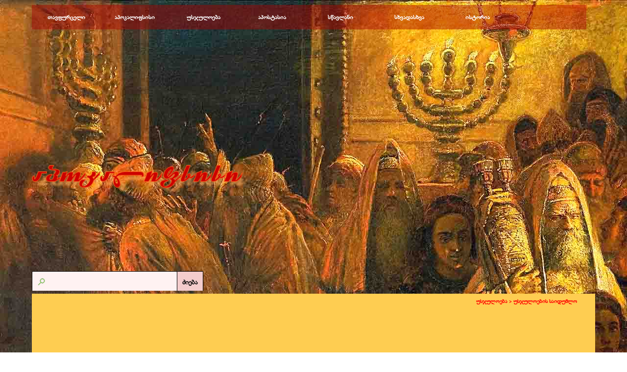

--- FILE ---
content_type: text/html
request_url: http://www.apocalypse.ge/usjuloebis_saidumlo_ebraelebi_da_talmudi_2_1.html
body_size: 19685
content:
<!DOCTYPE html><!-- HTML5 -->
<html prefix="og: http://ogp.me/ns#" lang="ru-RU" dir="ltr">
	<head>
		<title>უსჯულოების საიდუმლო - ებრაელები და თალმუდი 2_1 - აპოკალიფსისი</title>
		<meta charset="utf-8" />
		<!--[if IE]><meta http-equiv="ImageToolbar" content="False" /><![endif]-->
		<meta name="generator" content="Incomedia WebSite X5 Pro 2025.3.4 - www.websitex5.com" />
		<meta name="description" content="ებრაელები და თალმუდი&lt;br /&gt;" />
		<meta name="keywords" content="ესქატოლოგია, აპოკალიპტური მოვლენები, აპოსტასია, უსჯულოება, ანტიქრისტე, სამყაროს აღსასრული, მეორედ მოსვლა." />
		<meta property="og:locale" content="ru" />
		<meta property="og:type" content="website" />
		<meta property="og:url" content="http://www.apocalypse.ge/usjuloebis_saidumlo_ebraelebi_da_talmudi_2_1.html" />
		<meta property="og:title" content="უსჯულოების საიდუმლო - ებრაელები და თალმუდი 2_1" />
		<meta property="og:site_name" content="აპოკალიფსისი" />
		<meta property="og:description" content="ებრაელები და თალმუდი&lt;br /&gt;" />
		<meta name="viewport" content="width=device-width, initial-scale=1" />
		
		<link rel="stylesheet" href="style/reset.css?2025-3-4-0" media="screen,print" />
		<link rel="stylesheet" href="style/print.css?2025-3-4-0" media="print" />
		<link rel="stylesheet" href="style/style.css?2025-3-4-0" media="screen,print" />
		<link rel="stylesheet" href="style/template.css?2025-3-4-0" media="screen" />
		
		<link rel="stylesheet" href="pluginAppObj/imFooter_pluginAppObj_22/custom.css" media="screen, print" />
		<link rel="stylesheet" href="pcss/usjuloebis_saidumlo_ebraelebi_da_talmudi_2_1.css?2025-3-4-0-639048057120967075" media="screen,print" />
		<script src="res/jquery.js?2025-3-4-0"></script>
		<script src="res/x5engine.js?2025-3-4-0" data-files-version="2025-3-4-0"></script>
		
		<script src="pluginAppObj/imFooter_pluginAppObj_22/main.js"></script>
		<script>
			window.onload = function(){ checkBrowserCompatibility('Ваш браузер не поддерживает функции, требуемые для визуализации этого Сайта.','Возможно, Ваш браузер не поддерживает функции, требуемые для визуализации этого Сайта.','[1]Обновите Ваш браузер[/1] или [2]продолжите процедуру [/2].','http://outdatedbrowser.com/'); };
			x5engine.utils.currentPagePath = 'usjuloebis_saidumlo_ebraelebi_da_talmudi_2_1.html';
			x5engine.boot.push(function () { if(x5engine.utils.getCurrentBrowser().indexOf('Edge') < 0 ) { x5engine.eventBinder('#imPageExtContainer, #imHeaderBg, #imFooterBg, #imFixedDivBg', '#imContentGraphics, #imHeaderObjects, #imFooterObjects, #imSideBarObjects, #imStickyBarGraphics, #imStickyBarObjects, #imCartContainer, #imPageToTop, #imMnMn, .showbox-bg, [id^="imCell_"]', function() { x5engine.utils.location('usjuloebis_saidumlo_ebraelebi_da_talmudi_2_1.html', null, false); }, function () { $('#imPageExtContainer, #imHeaderBg, #imFooterBg, #imFixedDivBg').css('cursor', 'pointer'); }, function () { $('#imPageExtContainer, #imHeaderBg, #imFooterBg, #imFixedDivBg').css('cursor', 'default'); }); } });
			x5engine.boot.push(function () { x5engine.imPageToTop.initializeButton({}); });
		</script>
		<link rel="icon" href="favicon.ico?2025-3-4-0-639048057120701881" type="image/vnd.microsoft.icon" />
	</head>
	<body>
		<div id="imPageExtContainer">
			<div id="imPageIntContainer">
				<a class="screen-reader-only-even-focused" href="#imGoToCont" title="Заголовок главного меню">Перейти к контенту</a>
				<div id="imHeaderBg"></div>
				<div id="imPage">
					<header id="imHeader">
						<h1 class="imHidden">უსჯულოების საიდუმლო - ებრაელები და თალმუდი 2_1 - აპოკალიფსისი</h1>
						<div id="imHeaderObjects"><div id="imHeader_imObjectImage_16_wrapper" class="template-object-wrapper"><div id="imHeader_imObjectImage_16"><div id="imHeader_imObjectImage_16_container"><a href="index.html" onclick="return x5engine.utils.location('index.html', null, false)"><img src="images/img0002.png" alt="Apocalypse" title="აპოკალიფსისი" width="409" height="54" />
</a></div></div></div><div id="imHeader_imMenuObject_17_wrapper" class="template-object-wrapper"><!-- UNSEARCHABLE --><a id="imHeader_imMenuObject_17_skip_menu" href="#imHeader_imMenuObject_17_after_menu" class="screen-reader-only-even-focused">Пропустить меню</a><div id="imHeader_imMenuObject_17"><nav id="imHeader_imMenuObject_17_container"><button type="button" class="clear-button-style hamburger-button hamburger-component" aria-label="Показать меню"><span class="hamburger-bar"></span><span class="hamburger-bar"></span><span class="hamburger-bar"></span></button><div class="hamburger-menu-background-container hamburger-component">
	<div class="hamburger-menu-background menu-mobile menu-mobile-animated hidden">
		<button type="button" class="clear-button-style hamburger-menu-close-button" aria-label="Закрыть"><span aria-hidden="true">&times;</span></button>
	</div>
</div>
<ul class="menu-mobile-animated hidden">
	<li class="imMnMnFirst imPage" data-link-paths=",/index.html,/">
<div class="label-wrapper">
<div class="label-inner-wrapper">
		<a class="label" href="index.html">
თავფურცელი		</a>
</div>
</div>
	</li><li class="imMnMnMiddle imLevel"><div class="label-wrapper"><div class="label-inner-wrapper"><span class="label">აპოკალიფსისი</span><button type="button" class="screen-reader-only clear-button-style toggle-submenu" aria-label="Показать подменю для აპოკალიფსისი" aria-expanded="false" onclick="if ($(this).attr('aria-expanded') == 'true') event.stopImmediatePropagation(); $(this).closest('.imLevel').trigger(jQuery.Event($(this).attr('aria-expanded') == 'false' ? 'mouseenter' : 'mouseleave', { originalEvent: event } ));">▼</button></div></div><ul data-original-position="open-bottom" class="open-bottom" style="" >
	<li class="imMnMnFirst imLevel" data-link-paths=",/apocalypsisis_ganmarteba.html" data-link-hash="-1004161902"><div class="label-wrapper"><div class="label-inner-wrapper"><a href="apocalypsisis_ganmarteba.html" class="label" onclick="return x5engine.utils.location('apocalypsisis_ganmarteba.html', null, false)">განმარტება</a><button type="button" class="screen-reader-only clear-button-style toggle-submenu" aria-label="Показать подменю для განმარტება" aria-expanded="false" onclick="if ($(this).attr('aria-expanded') == 'true') event.stopImmediatePropagation(); $(this).closest('.imLevel').trigger(jQuery.Event($(this).attr('aria-expanded') == 'false' ? 'mouseenter' : 'mouseleave', { originalEvent: event } ));">▼</button></div></div></li><li class="imMnMnMiddle imLevel" data-link-paths=",/siaxleebi.html" data-link-hash="-1004161864"><div class="label-wrapper"><div class="label-inner-wrapper"><a href="siaxleebi.html" class="label" onclick="return x5engine.utils.location('siaxleebi.html', null, false)">სიახლეები</a><button type="button" class="screen-reader-only clear-button-style toggle-submenu" aria-label="Показать подменю для სიახლეები" aria-expanded="false" onclick="if ($(this).attr('aria-expanded') == 'true') event.stopImmediatePropagation(); $(this).closest('.imLevel').trigger(jQuery.Event($(this).attr('aria-expanded') == 'false' ? 'mouseenter' : 'mouseleave', { originalEvent: event } ));">▼</button></div></div></li><li class="imMnMnMiddle imLevel" data-link-paths=",/publikaciebi.html" data-link-hash="-1004161826"><div class="label-wrapper"><div class="label-inner-wrapper"><a href="publikaciebi.html" class="label" onclick="return x5engine.utils.location('publikaciebi.html', null, false)">პუბლიკაციები</a><button type="button" class="screen-reader-only clear-button-style toggle-submenu" aria-label="Показать подменю для პუბლიკაციები" aria-expanded="false" onclick="if ($(this).attr('aria-expanded') == 'true') event.stopImmediatePropagation(); $(this).closest('.imLevel').trigger(jQuery.Event($(this).attr('aria-expanded') == 'false' ? 'mouseenter' : 'mouseleave', { originalEvent: event } ));">▼</button></div></div></li><li class="imMnMnMiddle imLevel" data-link-paths=",/antiqriste.html" data-link-hash="-1004161788"><div class="label-wrapper"><div class="label-inner-wrapper"><a href="antiqriste.html" class="label" onclick="return x5engine.utils.location('antiqriste.html', null, false)">ანტიქრისტე</a><button type="button" class="screen-reader-only clear-button-style toggle-submenu" aria-label="Показать подменю для ანტიქრისტე" aria-expanded="false" onclick="if ($(this).attr('aria-expanded') == 'true') event.stopImmediatePropagation(); $(this).closest('.imLevel').trigger(jQuery.Event($(this).attr('aria-expanded') == 'false' ? 'mouseenter' : 'mouseleave', { originalEvent: event } ));">▼</button></div></div></li><li class="imMnMnMiddle imLevel" data-link-paths=",/esqatologia.html" data-link-hash="-1004161750"><div class="label-wrapper"><div class="label-inner-wrapper"><a href="esqatologia.html" class="label" onclick="return x5engine.utils.location('esqatologia.html', null, false)">ესქატოლოგია</a><button type="button" class="screen-reader-only clear-button-style toggle-submenu" aria-label="Показать подменю для ესქატოლოგია" aria-expanded="false" onclick="if ($(this).attr('aria-expanded') == 'true') event.stopImmediatePropagation(); $(this).closest('.imLevel').trigger(jQuery.Event($(this).attr('aria-expanded') == 'false' ? 'mouseenter' : 'mouseleave', { originalEvent: event } ));">▼</button></div></div></li><li class="imMnMnLast imLevel" data-link-paths=",/totaluri_kontroli.html" data-link-hash="-1004161712"><div class="label-wrapper"><div class="label-inner-wrapper"><a href="totaluri_kontroli.html" class="label" onclick="return x5engine.utils.location('totaluri_kontroli.html', null, false)">ტოტალური კონტროლი</a><button type="button" class="screen-reader-only clear-button-style toggle-submenu" aria-label="Показать подменю для ტოტალური კონტროლი" aria-expanded="false" onclick="if ($(this).attr('aria-expanded') == 'true') event.stopImmediatePropagation(); $(this).closest('.imLevel').trigger(jQuery.Event($(this).attr('aria-expanded') == 'false' ? 'mouseenter' : 'mouseleave', { originalEvent: event } ));">▼</button></div></div></li></ul></li><li class="imMnMnMiddle imLevel"><div class="label-wrapper"><div class="label-inner-wrapper"><span class="label">უსჯულოება</span><button type="button" class="screen-reader-only clear-button-style toggle-submenu" aria-label="Показать подменю для უსჯულოება" aria-expanded="false" onclick="if ($(this).attr('aria-expanded') == 'true') event.stopImmediatePropagation(); $(this).closest('.imLevel').trigger(jQuery.Event($(this).attr('aria-expanded') == 'false' ? 'mouseenter' : 'mouseleave', { originalEvent: event } ));">▼</button></div></div><ul data-original-position="open-bottom" class="open-bottom" style="" >
	<li class="imMnMnFirst imLevel" data-link-paths=",/gnosticizmi.html" data-link-hash="-1004160059"><div class="label-wrapper"><div class="label-inner-wrapper"><a href="gnosticizmi.html" class="label" onclick="return x5engine.utils.location('gnosticizmi.html', null, false)">გნოსტიციზმი</a><button type="button" class="screen-reader-only clear-button-style toggle-submenu" aria-label="Показать подменю для გნოსტიციზმი" aria-expanded="false" onclick="if ($(this).attr('aria-expanded') == 'true') event.stopImmediatePropagation(); $(this).closest('.imLevel').trigger(jQuery.Event($(this).attr('aria-expanded') == 'false' ? 'mouseenter' : 'mouseleave', { originalEvent: event } ));">▼</button></div></div></li><li class="imMnMnMiddle imLevel" data-link-paths=",/usjuloebis_saidumlo.html" data-link-hash="-1004156525"><div class="label-wrapper"><div class="label-inner-wrapper"><a href="usjuloebis_saidumlo.html" class="label" onclick="return x5engine.utils.location('usjuloebis_saidumlo.html', null, false)">უსჯულოების საიდუმლო</a><button type="button" class="screen-reader-only clear-button-style toggle-submenu" aria-label="Показать подменю для უსჯულოების საიდუმლო" aria-expanded="false" onclick="if ($(this).attr('aria-expanded') == 'true') event.stopImmediatePropagation(); $(this).closest('.imLevel').trigger(jQuery.Event($(this).attr('aria-expanded') == 'false' ? 'mouseenter' : 'mouseleave', { originalEvent: event } ));">▼</button></div></div></li><li class="imMnMnMiddle imLevel" data-link-paths=",/cruswavlebani.html" data-link-hash="-1004156487"><div class="label-wrapper"><div class="label-inner-wrapper"><a href="cruswavlebani.html" class="label" onclick="return x5engine.utils.location('cruswavlebani.html', null, false)">ცრუსწავლებანი</a><button type="button" class="screen-reader-only clear-button-style toggle-submenu" aria-label="Показать подменю для ცრუსწავლებანი" aria-expanded="false" onclick="if ($(this).attr('aria-expanded') == 'true') event.stopImmediatePropagation(); $(this).closest('.imLevel').trigger(jQuery.Event($(this).attr('aria-expanded') == 'false' ? 'mouseenter' : 'mouseleave', { originalEvent: event } ));">▼</button></div></div></li><li class="imMnMnMiddle imLevel" data-link-paths=",/okultizmi_da_magia.html" data-link-hash="-1004156449"><div class="label-wrapper"><div class="label-inner-wrapper"><a href="okultizmi_da_magia.html" class="label" onclick="return x5engine.utils.location('okultizmi_da_magia.html', null, false)">ოკულტიზმი და მაგია</a><button type="button" class="screen-reader-only clear-button-style toggle-submenu" aria-label="Показать подменю для ოკულტიზმი და მაგია" aria-expanded="false" onclick="if ($(this).attr('aria-expanded') == 'true') event.stopImmediatePropagation(); $(this).closest('.imLevel').trigger(jQuery.Event($(this).attr('aria-expanded') == 'false' ? 'mouseenter' : 'mouseleave', { originalEvent: event } ));">▼</button></div></div></li><li class="imMnMnMiddle imLevel" data-link-paths=",/kabala.html" data-link-hash="-1004154606"><div class="label-wrapper"><div class="label-inner-wrapper"><a href="kabala.html" class="label" onclick="return x5engine.utils.location('kabala.html', null, false)">კაბალა</a><button type="button" class="screen-reader-only clear-button-style toggle-submenu" aria-label="Показать подменю для კაბალა" aria-expanded="false" onclick="if ($(this).attr('aria-expanded') == 'true') event.stopImmediatePropagation(); $(this).closest('.imLevel').trigger(jQuery.Event($(this).attr('aria-expanded') == 'false' ? 'mouseenter' : 'mouseleave', { originalEvent: event } ));">▼</button></div></div></li><li class="imMnMnLast imLevel" data-link-paths=",/satanizmi.html" data-link-hash="-1004154549"><div class="label-wrapper"><div class="label-inner-wrapper"><a href="satanizmi.html" class="label" onclick="return x5engine.utils.location('satanizmi.html', null, false)">სატანიზმი</a><button type="button" class="screen-reader-only clear-button-style toggle-submenu" aria-label="Показать подменю для სატანიზმი" aria-expanded="false" onclick="if ($(this).attr('aria-expanded') == 'true') event.stopImmediatePropagation(); $(this).closest('.imLevel').trigger(jQuery.Event($(this).attr('aria-expanded') == 'false' ? 'mouseenter' : 'mouseleave', { originalEvent: event } ));">▼</button></div></div></li></ul></li><li class="imMnMnMiddle imLevel"><div class="label-wrapper"><div class="label-inner-wrapper"><span class="label">აპოსტასია</span><button type="button" class="screen-reader-only clear-button-style toggle-submenu" aria-label="Показать подменю для აპოსტასია" aria-expanded="false" onclick="if ($(this).attr('aria-expanded') == 'true') event.stopImmediatePropagation(); $(this).closest('.imLevel').trigger(jQuery.Event($(this).attr('aria-expanded') == 'false' ? 'mouseenter' : 'mouseleave', { originalEvent: event } ));">▼</button></div></div><ul data-original-position="open-bottom" class="open-bottom" style="" >
	<li class="imMnMnFirst imLevel" data-link-paths=",/religia.html" data-link-hash="-1004160021"><div class="label-wrapper"><div class="label-inner-wrapper"><a href="religia.html" class="label" onclick="return x5engine.utils.location('religia.html', null, false)">რელიგია</a><button type="button" class="screen-reader-only clear-button-style toggle-submenu" aria-label="Показать подменю для რელიგია" aria-expanded="false" onclick="if ($(this).attr('aria-expanded') == 'true') event.stopImmediatePropagation(); $(this).closest('.imLevel').trigger(jQuery.Event($(this).attr('aria-expanded') == 'false' ? 'mouseenter' : 'mouseleave', { originalEvent: event } ));">▼</button></div></div></li><li class="imMnMnMiddle imLevel" data-link-paths=",/politika.html" data-link-hash="-1004156221"><div class="label-wrapper"><div class="label-inner-wrapper"><a href="politika.html" class="label" onclick="return x5engine.utils.location('politika.html', null, false)">პოლიტიკა</a><button type="button" class="screen-reader-only clear-button-style toggle-submenu" aria-label="Показать подменю для პოლიტიკა" aria-expanded="false" onclick="if ($(this).attr('aria-expanded') == 'true') event.stopImmediatePropagation(); $(this).closest('.imLevel').trigger(jQuery.Event($(this).attr('aria-expanded') == 'false' ? 'mouseenter' : 'mouseleave', { originalEvent: event } ));">▼</button></div></div></li><li class="imMnMnMiddle imLevel" data-link-paths=",/medicina.html" data-link-hash="-1004156107"><div class="label-wrapper"><div class="label-inner-wrapper"><a href="medicina.html" class="label" onclick="return x5engine.utils.location('medicina.html', null, false)">მედიცინა</a><button type="button" class="screen-reader-only clear-button-style toggle-submenu" aria-label="Показать подменю для მედიცინა" aria-expanded="false" onclick="if ($(this).attr('aria-expanded') == 'true') event.stopImmediatePropagation(); $(this).closest('.imLevel').trigger(jQuery.Event($(this).attr('aria-expanded') == 'false' ? 'mouseenter' : 'mouseleave', { originalEvent: event } ));">▼</button></div></div></li><li class="imMnMnMiddle imLevel" data-link-paths=",/mecniereba.html" data-link-hash="-1004156050"><div class="label-wrapper"><div class="label-inner-wrapper"><a href="mecniereba.html" class="label" onclick="return x5engine.utils.location('mecniereba.html', null, false)">მეცნიერება</a><button type="button" class="screen-reader-only clear-button-style toggle-submenu" aria-label="Показать подменю для მეცნიერება" aria-expanded="false" onclick="if ($(this).attr('aria-expanded') == 'true') event.stopImmediatePropagation(); $(this).closest('.imLevel').trigger(jQuery.Event($(this).attr('aria-expanded') == 'false' ? 'mouseenter' : 'mouseleave', { originalEvent: event } ));">▼</button></div></div></li><li class="imMnMnMiddle imLevel" data-link-paths=",/xelovneba.html" data-link-hash="-1004155993"><div class="label-wrapper"><div class="label-inner-wrapper"><a href="xelovneba.html" class="label" onclick="return x5engine.utils.location('xelovneba.html', null, false)">ხელოვნება</a><button type="button" class="screen-reader-only clear-button-style toggle-submenu" aria-label="Показать подменю для ხელოვნება" aria-expanded="false" onclick="if ($(this).attr('aria-expanded') == 'true') event.stopImmediatePropagation(); $(this).closest('.imLevel').trigger(jQuery.Event($(this).attr('aria-expanded') == 'false' ? 'mouseenter' : 'mouseleave', { originalEvent: event } ));">▼</button></div></div></li><li class="imMnMnLast imLevel" data-link-paths=",/antimodernizmi.html" data-link-hash="-1004155955"><div class="label-wrapper"><div class="label-inner-wrapper"><a href="antimodernizmi.html" class="label" onclick="return x5engine.utils.location('antimodernizmi.html', null, false)">ანტიმოდერნიზმი</a><button type="button" class="screen-reader-only clear-button-style toggle-submenu" aria-label="Показать подменю для ანტიმოდერნიზმი" aria-expanded="false" onclick="if ($(this).attr('aria-expanded') == 'true') event.stopImmediatePropagation(); $(this).closest('.imLevel').trigger(jQuery.Event($(this).attr('aria-expanded') == 'false' ? 'mouseenter' : 'mouseleave', { originalEvent: event } ));">▼</button></div></div></li></ul></li><li class="imMnMnMiddle imLevel"><div class="label-wrapper"><div class="label-inner-wrapper"><span class="label">სწავლანი</span><button type="button" class="screen-reader-only clear-button-style toggle-submenu" aria-label="Показать подменю для სწავლანი" aria-expanded="false" onclick="if ($(this).attr('aria-expanded') == 'true') event.stopImmediatePropagation(); $(this).closest('.imLevel').trigger(jQuery.Event($(this).attr('aria-expanded') == 'false' ? 'mouseenter' : 'mouseleave', { originalEvent: event } ));">▼</button></div></div><ul data-original-position="open-bottom" class="open-bottom" style="" >
	<li class="imMnMnFirst imLevel" data-link-paths=",/katekhizacia.html" data-link-hash="-1004151889"><div class="label-wrapper"><div class="label-inner-wrapper"><a href="katekhizacia.html" class="label" onclick="return x5engine.utils.location('katekhizacia.html', null, false)">კატეხიზაცია</a><button type="button" class="screen-reader-only clear-button-style toggle-submenu" aria-label="Показать подменю для კატეხიზაცია" aria-expanded="false" onclick="if ($(this).attr('aria-expanded') == 'true') event.stopImmediatePropagation(); $(this).closest('.imLevel').trigger(jQuery.Event($(this).attr('aria-expanded') == 'false' ? 'mouseenter' : 'mouseleave', { originalEvent: event } ));">▼</button></div></div></li><li class="imMnMnMiddle imLevel" data-link-paths=",/liturgika.html" data-link-hash="-1004154169"><div class="label-wrapper"><div class="label-inner-wrapper"><a href="liturgika.html" class="label" onclick="return x5engine.utils.location('liturgika.html', null, false)">ლიტურგიკა</a><button type="button" class="screen-reader-only clear-button-style toggle-submenu" aria-label="Показать подменю для ლიტურგიკა" aria-expanded="false" onclick="if ($(this).attr('aria-expanded') == 'true') event.stopImmediatePropagation(); $(this).closest('.imLevel').trigger(jQuery.Event($(this).attr('aria-expanded') == 'false' ? 'mouseenter' : 'mouseleave', { originalEvent: event } ));">▼</button></div></div></li><li class="imMnMnMiddle imLevel" data-link-paths=",/angelozebi.html" data-link-hash="-1004158463"><div class="label-wrapper"><div class="label-inner-wrapper"><a href="angelozebi.html" class="label" onclick="return x5engine.utils.location('angelozebi.html', null, false)">ანგელოზები</a><button type="button" class="screen-reader-only clear-button-style toggle-submenu" aria-label="Показать подменю для ანგელოზები" aria-expanded="false" onclick="if ($(this).attr('aria-expanded') == 'true') event.stopImmediatePropagation(); $(this).closest('.imLevel').trigger(jQuery.Event($(this).attr('aria-expanded') == 'false' ? 'mouseenter' : 'mouseleave', { originalEvent: event } ));">▼</button></div></div></li><li class="imMnMnMiddle imLevel" data-link-paths=",/saubrebi_bibliaze.html" data-link-hash="-1004156582"><div class="label-wrapper"><div class="label-inner-wrapper"><a href="saubrebi_bibliaze.html" class="label" onclick="return x5engine.utils.location('saubrebi_bibliaze.html', null, false)">საუბრები ბიბლიაზე</a><button type="button" class="screen-reader-only clear-button-style toggle-submenu" aria-label="Показать подменю для საუბრები ბიბლიაზე" aria-expanded="false" onclick="if ($(this).attr('aria-expanded') == 'true') event.stopImmediatePropagation(); $(this).closest('.imLevel').trigger(jQuery.Event($(this).attr('aria-expanded') == 'false' ? 'mouseenter' : 'mouseleave', { originalEvent: event } ));">▼</button></div></div></li><li class="imMnMnMiddle imLevel" data-link-paths=",/ganmartebani.html" data-link-hash="-1004158235"><div class="label-wrapper"><div class="label-inner-wrapper"><a href="ganmartebani.html" class="label" onclick="return x5engine.utils.location('ganmartebani.html', null, false)">განმარტებანი</a><button type="button" class="screen-reader-only clear-button-style toggle-submenu" aria-label="Показать подменю для განმარტებანი" aria-expanded="false" onclick="if ($(this).attr('aria-expanded') == 'true') event.stopImmediatePropagation(); $(this).closest('.imLevel').trigger(jQuery.Event($(this).attr('aria-expanded') == 'false' ? 'mouseenter' : 'mouseleave', { originalEvent: event } ));">▼</button></div></div></li><li class="imMnMnMiddle imLevel" data-link-paths=",/eklesiologia.html" data-link-hash="-1004153960"><div class="label-wrapper"><div class="label-inner-wrapper"><a href="eklesiologia.html" class="label" onclick="return x5engine.utils.location('eklesiologia.html', null, false)">ღვთისმეტყველება</a><button type="button" class="screen-reader-only clear-button-style toggle-submenu" aria-label="Показать подменю для ღვთისმეტყველება" aria-expanded="false" onclick="if ($(this).attr('aria-expanded') == 'true') event.stopImmediatePropagation(); $(this).closest('.imLevel').trigger(jQuery.Event($(this).attr('aria-expanded') == 'false' ? 'mouseenter' : 'mouseleave', { originalEvent: event } ));">▼</button></div></div></li><li class="imMnMnMiddle imLevel" data-link-paths=",/patristika.html" data-link-hash="-1004151661"><div class="label-wrapper"><div class="label-inner-wrapper"><a href="patristika.html" class="label" onclick="return x5engine.utils.location('patristika.html', null, false)">პატრისტიკა</a><button type="button" class="screen-reader-only clear-button-style toggle-submenu" aria-label="Показать подменю для პატრისტიკა" aria-expanded="false" onclick="if ($(this).attr('aria-expanded') == 'true') event.stopImmediatePropagation(); $(this).closest('.imLevel').trigger(jQuery.Event($(this).attr('aria-expanded') == 'false' ? 'mouseenter' : 'mouseleave', { originalEvent: event } ));">▼</button></div></div></li><li class="imMnMnMiddle imLevel" data-link-paths=",/asketika.html" data-link-hash="-1004152459"><div class="label-wrapper"><div class="label-inner-wrapper"><a href="asketika.html" class="label" onclick="return x5engine.utils.location('asketika.html', null, false)">ასკეტიკა</a><button type="button" class="screen-reader-only clear-button-style toggle-submenu" aria-label="Показать подменю для ასკეტიკა" aria-expanded="false" onclick="if ($(this).attr('aria-expanded') == 'true') event.stopImmediatePropagation(); $(this).closest('.imLevel').trigger(jQuery.Event($(this).attr('aria-expanded') == 'false' ? 'mouseenter' : 'mouseleave', { originalEvent: event } ));">▼</button></div></div></li><li class="imMnMnMiddle imLevel" data-link-paths=",/saeklesio_samartali.html" data-link-hash="-1004154055"><div class="label-wrapper"><div class="label-inner-wrapper"><a href="saeklesio_samartali.html" class="label" onclick="return x5engine.utils.location('saeklesio_samartali.html', null, false)">საეკლესიო სამართალი</a><button type="button" class="screen-reader-only clear-button-style toggle-submenu" aria-label="Показать подменю для საეკლესიო სამართალი" aria-expanded="false" onclick="if ($(this).attr('aria-expanded') == 'true') event.stopImmediatePropagation(); $(this).closest('.imLevel').trigger(jQuery.Event($(this).attr('aria-expanded') == 'false' ? 'mouseenter' : 'mouseleave', { originalEvent: event } ));">▼</button></div></div></li><li class="imMnMnMiddle imLevel" data-link-paths=",/apokrifebi.html" data-link-hash="-1004156696"><div class="label-wrapper"><div class="label-inner-wrapper"><a href="apokrifebi.html" class="label" onclick="return x5engine.utils.location('apokrifebi.html', null, false)">აპოკრიფები</a><button type="button" class="screen-reader-only clear-button-style toggle-submenu" aria-label="Показать подменю для აპოკრიფები" aria-expanded="false" onclick="if ($(this).attr('aria-expanded') == 'true') event.stopImmediatePropagation(); $(this).closest('.imLevel').trigger(jQuery.Event($(this).attr('aria-expanded') == 'false' ? 'mouseenter' : 'mouseleave', { originalEvent: event } ));">▼</button></div></div></li><li class="imMnMnMiddle imLevel" data-link-paths=",/antieretikoni.html" data-link-hash="-1004160002"><div class="label-wrapper"><div class="label-inner-wrapper"><a href="antieretikoni.html" class="label" onclick="return x5engine.utils.location('antieretikoni.html', null, false)">ანტიერეტიკონი</a><button type="button" class="screen-reader-only clear-button-style toggle-submenu" aria-label="Показать подменю для ანტიერეტიკონი" aria-expanded="false" onclick="if ($(this).attr('aria-expanded') == 'true') event.stopImmediatePropagation(); $(this).closest('.imLevel').trigger(jQuery.Event($(this).attr('aria-expanded') == 'false' ? 'mouseenter' : 'mouseleave', { originalEvent: event } ));">▼</button></div></div></li><li class="imMnMnMiddle imLevel" data-link-paths=",/winaswaremtyvelebani.html" data-link-hash="-1004158330"><div class="label-wrapper"><div class="label-inner-wrapper"><a href="winaswaremtyvelebani.html" class="label" onclick="return x5engine.utils.location('winaswaremtyvelebani.html', null, false)">წინასწარმეტყველებანი</a><button type="button" class="screen-reader-only clear-button-style toggle-submenu" aria-label="Показать подменю для წინასწარმეტყველებანი" aria-expanded="false" onclick="if ($(this).attr('aria-expanded') == 'true') event.stopImmediatePropagation(); $(this).closest('.imLevel').trigger(jQuery.Event($(this).attr('aria-expanded') == 'false' ? 'mouseenter' : 'mouseleave', { originalEvent: event } ));">▼</button></div></div></li><li class="imMnMnLast imLevel" data-link-paths=",/kitxva_pasuxi.html" data-link-hash="-1004152592"><div class="label-wrapper"><div class="label-inner-wrapper"><a href="kitxva_pasuxi.html" class="label" onclick="return x5engine.utils.location('kitxva_pasuxi.html', null, false)">კითხვა-პასუხი</a><button type="button" class="screen-reader-only clear-button-style toggle-submenu" aria-label="Показать подменю для კითხვა-პასუხი" aria-expanded="false" onclick="if ($(this).attr('aria-expanded') == 'true') event.stopImmediatePropagation(); $(this).closest('.imLevel').trigger(jQuery.Event($(this).attr('aria-expanded') == 'false' ? 'mouseenter' : 'mouseleave', { originalEvent: event } ));">▼</button></div></div></li></ul></li><li class="imMnMnMiddle imLevel"><div class="label-wrapper"><div class="label-inner-wrapper"><span class="label">სხვადასხვა</span><button type="button" class="screen-reader-only clear-button-style toggle-submenu" aria-label="Показать подменю для სხვადასხვა" aria-expanded="false" onclick="if ($(this).attr('aria-expanded') == 'true') event.stopImmediatePropagation(); $(this).closest('.imLevel').trigger(jQuery.Event($(this).attr('aria-expanded') == 'false' ? 'mouseenter' : 'mouseleave', { originalEvent: event } ));">▼</button></div></div><ul data-original-position="open-bottom" class="open-bottom" style="" >
	<li class="imMnMnFirst imLevel" data-link-paths=",/apologetika.html" data-link-hash="-1004145942"><div class="label-wrapper"><div class="label-inner-wrapper"><a href="apologetika.html" class="label" onclick="return x5engine.utils.location('apologetika.html', null, false)">აპოლოგეტიკა</a><button type="button" class="screen-reader-only clear-button-style toggle-submenu" aria-label="Показать подменю для აპოლოგეტიკა" aria-expanded="false" onclick="if ($(this).attr('aria-expanded') == 'true') event.stopImmediatePropagation(); $(this).closest('.imLevel').trigger(jQuery.Event($(this).attr('aria-expanded') == 'false' ? 'mouseenter' : 'mouseleave', { originalEvent: event } ));">▼</button></div></div></li><li class="imMnMnMiddle imLevel" data-link-paths=",/konspirologia.html" data-link-hash="-1004159945"><div class="label-wrapper"><div class="label-inner-wrapper"><a href="konspirologia.html" class="label" onclick="return x5engine.utils.location('konspirologia.html', null, false)">კონსპიროლოგია</a><button type="button" class="screen-reader-only clear-button-style toggle-submenu" aria-label="Показать подменю для კონსპიროლოგია" aria-expanded="false" onclick="if ($(this).attr('aria-expanded') == 'true') event.stopImmediatePropagation(); $(this).closest('.imLevel').trigger(jQuery.Event($(this).attr('aria-expanded') == 'false' ? 'mouseenter' : 'mouseleave', { originalEvent: event } ));">▼</button></div></div></li><li class="imMnMnMiddle imLevel" data-link-paths=",/teqnologiebi.html" data-link-hash="-1004159831"><div class="label-wrapper"><div class="label-inner-wrapper"><a href="teqnologiebi.html" class="label" onclick="return x5engine.utils.location('teqnologiebi.html', null, false)">ტექნოლოგიები</a><button type="button" class="screen-reader-only clear-button-style toggle-submenu" aria-label="Показать подменю для ტექნოლოგიები" aria-expanded="false" onclick="if ($(this).attr('aria-expanded') == 'true') event.stopImmediatePropagation(); $(this).closest('.imLevel').trigger(jQuery.Event($(this).attr('aria-expanded') == 'false' ? 'mouseenter' : 'mouseleave', { originalEvent: event } ));">▼</button></div></div></li><li class="imMnMnMiddle imLevel" data-link-paths=",/propaganda.html" data-link-hash="-1004159774"><div class="label-wrapper"><div class="label-inner-wrapper"><a href="propaganda.html" class="label" onclick="return x5engine.utils.location('propaganda.html', null, false)">პროპაგანდა</a><button type="button" class="screen-reader-only clear-button-style toggle-submenu" aria-label="Показать подменю для პროპაგანდა" aria-expanded="false" onclick="if ($(this).attr('aria-expanded') == 'true') event.stopImmediatePropagation(); $(this).closest('.imLevel').trigger(jQuery.Event($(this).attr('aria-expanded') == 'false' ? 'mouseenter' : 'mouseleave', { originalEvent: event } ));">▼</button></div></div></li><li class="imMnMnMiddle imLevel" data-link-paths=",/ufo.html" data-link-hash="-1004159679"><div class="label-wrapper"><div class="label-inner-wrapper"><a href="ufo.html" class="label" onclick="return x5engine.utils.location('ufo.html', null, false)">ufo</a><button type="button" class="screen-reader-only clear-button-style toggle-submenu" aria-label="Показать подменю для ufo" aria-expanded="false" onclick="if ($(this).attr('aria-expanded') == 'true') event.stopImmediatePropagation(); $(this).closest('.imLevel').trigger(jQuery.Event($(this).attr('aria-expanded') == 'false' ? 'mouseenter' : 'mouseleave', { originalEvent: event } ));">▼</button></div></div></li><li class="imMnMnMiddle imLevel" data-link-paths=",/psi_factori.html" data-link-hash="-1004159527"><div class="label-wrapper"><div class="label-inner-wrapper"><a href="psi_factori.html" class="label" onclick="return x5engine.utils.location('psi_factori.html', null, false)">ფსი-ფაქტორი</a><button type="button" class="screen-reader-only clear-button-style toggle-submenu" aria-label="Показать подменю для ფსი-ფაქტორი" aria-expanded="false" onclick="if ($(this).attr('aria-expanded') == 'true') event.stopImmediatePropagation(); $(this).closest('.imLevel').trigger(jQuery.Event($(this).attr('aria-expanded') == 'false' ? 'mouseenter' : 'mouseleave', { originalEvent: event } ));">▼</button></div></div></li><li class="imMnMnMiddle imLevel" data-link-paths=",/kataklizmebi.html" data-link-hash="-1004159375"><div class="label-wrapper"><div class="label-inner-wrapper"><a href="kataklizmebi.html" class="label" onclick="return x5engine.utils.location('kataklizmebi.html', null, false)">კატაკლიზმები</a><button type="button" class="screen-reader-only clear-button-style toggle-submenu" aria-label="Показать подменю для კატაკლიზმები" aria-expanded="false" onclick="if ($(this).attr('aria-expanded') == 'true') event.stopImmediatePropagation(); $(this).closest('.imLevel').trigger(jQuery.Event($(this).attr('aria-expanded') == 'false' ? 'mouseenter' : 'mouseleave', { originalEvent: event } ));">▼</button></div></div></li><li class="imMnMnMiddle imLevel" data-link-paths=",/idumali_samyaro.html" data-link-hash="-1004159318"><div class="label-wrapper"><div class="label-inner-wrapper"><a href="idumali_samyaro.html" class="label" onclick="return x5engine.utils.location('idumali_samyaro.html', null, false)">იდუმალი სამყარო</a><button type="button" class="screen-reader-only clear-button-style toggle-submenu" aria-label="Показать подменю для იდუმალი სამყარო" aria-expanded="false" onclick="if ($(this).attr('aria-expanded') == 'true') event.stopImmediatePropagation(); $(this).closest('.imLevel').trigger(jQuery.Event($(this).attr('aria-expanded') == 'false' ? 'mouseenter' : 'mouseleave', { originalEvent: event } ));">▼</button></div></div></li><li class="imMnMnMiddle imLevel" data-link-paths=",/rchevebi_mshoblebs.html" data-link-hash="-1004159052"><div class="label-wrapper"><div class="label-inner-wrapper"><a href="rchevebi_mshoblebs.html" class="label" onclick="return x5engine.utils.location('rchevebi_mshoblebs.html', null, false)">რჩევები მშობლებს</a><button type="button" class="screen-reader-only clear-button-style toggle-submenu" aria-label="Показать подменю для რჩევები მშობლებს" aria-expanded="false" onclick="if ($(this).attr('aria-expanded') == 'true') event.stopImmediatePropagation(); $(this).closest('.imLevel').trigger(jQuery.Event($(this).attr('aria-expanded') == 'false' ? 'mouseenter' : 'mouseleave', { originalEvent: event } ));">▼</button></div></div></li><li class="imMnMnLast imLevel" data-link-paths=",/zombi.html" data-link-hash="-1004158900"><div class="label-wrapper"><div class="label-inner-wrapper"><a href="zombi.html" class="label" onclick="return x5engine.utils.location('zombi.html', null, false)">ზომბი</a><button type="button" class="screen-reader-only clear-button-style toggle-submenu" aria-label="Показать подменю для ზომბი" aria-expanded="false" onclick="if ($(this).attr('aria-expanded') == 'true') event.stopImmediatePropagation(); $(this).closest('.imLevel').trigger(jQuery.Event($(this).attr('aria-expanded') == 'false' ? 'mouseenter' : 'mouseleave', { originalEvent: event } ));">▼</button></div></div></li></ul></li><li class="imMnMnLast imLevel" data-link-paths=",/istoria.html" data-link-hash="-1004161940"><div class="label-wrapper"><div class="label-inner-wrapper"><a href="istoria.html" class="label" onclick="return x5engine.utils.location('istoria.html', null, false)">ისტორია</a><button type="button" class="screen-reader-only clear-button-style toggle-submenu" aria-label="Показать подменю для ისტორია" aria-expanded="false" onclick="if ($(this).attr('aria-expanded') == 'true') event.stopImmediatePropagation(); $(this).closest('.imLevel').trigger(jQuery.Event($(this).attr('aria-expanded') == 'false' ? 'mouseenter' : 'mouseleave', { originalEvent: event } ));">▼</button></div></div></li></ul></nav></div><a id="imHeader_imMenuObject_17_after_menu" class="screen-reader-only-even-focused"></a><!-- UNSEARCHABLE END --><script>
var imHeader_imMenuObject_17_settings = {
	'menuId': 'imHeader_imMenuObject_17',
	'responsiveMenuEffect': 'slide',
	'responsiveMenuLevelOpenEvent': 'mouseover',
	'animationDuration': 1000,
}
x5engine.boot.push(function(){x5engine.initMenu(imHeader_imMenuObject_17_settings)});
$(function () {
    $('#imHeader_imMenuObject_17_container ul li').not('.imMnMnSeparator').each(function () {
        $(this).on('mouseenter', function (evt) {
            if (!evt.originalEvent) {
                evt.stopImmediatePropagation();
                evt.preventDefault();
                return;
            }
        });
    });
});
$(function () {$('#imHeader_imMenuObject_17_container ul li').not('.imMnMnSeparator').each(function () {    var $this = $(this), timeout = 0;    $this.on('mouseenter', function () {        if($(this).parents('#imHeader_imMenuObject_17_container-menu-opened').length > 0) return;         clearTimeout(timeout);        setTimeout(function () { $this.children('ul, .multiple-column').stop(false, false).fadeIn(); }, 250);    }).on('mouseleave', function () {        if($(this).parents('#imHeader_imMenuObject_17_container-menu-opened').length > 0) return;         timeout = setTimeout(function () { $this.children('ul, .multiple-column').stop(false, false).fadeOut(); }, 250);    });});});

</script>
</div><div id="imHeader_imObjectSearch_19_wrapper" class="template-object-wrapper"><div id="imHeader_imObjectSearch_19"><form id="imHeader_imObjectSearch_19_form" action="imsearch.php" method="get"><fieldset><div id="imHeader_imObjectSearch_19_fields_container" role="search"><input type="text" id="imHeader_imObjectSearch_19_field" name="search" value="" aria-label="ძიება" /><button id="imHeader_imObjectSearch_19_button">ძიება</button></div></fieldset></form><script>$('#imHeader_imObjectSearch_19_button').click(function() { $(this).prop('disabled', true); setTimeout(function(){ $('#imHeader_imObjectSearch_19_button').prop('disabled', false); }, 900); $('#imHeader_imObjectSearch_19_form').submit(); return false; });</script></div></div></div>
					</header>
					<div id="imStickyBarContainer">
						<div id="imStickyBarGraphics"></div>
						<div id="imStickyBar">
							<div id="imStickyBarObjects"><div id="imStickyBar_imMenuObject_01_wrapper" class="template-object-wrapper"><!-- UNSEARCHABLE --><a id="imStickyBar_imMenuObject_01_skip_menu" href="#imStickyBar_imMenuObject_01_after_menu" class="screen-reader-only-even-focused">Пропустить меню</a><div id="imStickyBar_imMenuObject_01"><nav id="imStickyBar_imMenuObject_01_container"><button type="button" class="clear-button-style hamburger-button hamburger-component" aria-label="Показать меню"><span class="hamburger-bar"></span><span class="hamburger-bar"></span><span class="hamburger-bar"></span></button><div class="hamburger-menu-background-container hamburger-component">
	<div class="hamburger-menu-background menu-mobile menu-mobile-animated hidden">
		<button type="button" class="clear-button-style hamburger-menu-close-button" aria-label="Закрыть"><span aria-hidden="true">&times;</span></button>
	</div>
</div>
<ul class="menu-mobile-animated hidden">
	<li class="imMnMnFirst imPage" data-link-paths=",/index.html,/">
<div class="label-wrapper">
<div class="label-inner-wrapper">
		<a class="label" href="index.html">
თავფურცელი		</a>
</div>
</div>
	</li><li class="imMnMnMiddle imLevel"><div class="label-wrapper"><div class="label-inner-wrapper"><span class="label">აპოკალიფსისი</span><button type="button" class="screen-reader-only clear-button-style toggle-submenu" aria-label="Показать подменю для აპოკალიფსისი" aria-expanded="false" onclick="if ($(this).attr('aria-expanded') == 'true') event.stopImmediatePropagation(); $(this).closest('.imLevel').trigger(jQuery.Event($(this).attr('aria-expanded') == 'false' ? 'mouseenter' : 'mouseleave', { originalEvent: event } ));">▼</button></div></div><ul data-original-position="open-bottom" class="open-bottom" style="" >
	<li class="imMnMnFirst imLevel" data-link-paths=",/apocalypsisis_ganmarteba.html" data-link-hash="-1004161902"><div class="label-wrapper"><div class="label-inner-wrapper"><a href="apocalypsisis_ganmarteba.html" class="label" onclick="return x5engine.utils.location('apocalypsisis_ganmarteba.html', null, false)">განმარტება</a><button type="button" class="screen-reader-only clear-button-style toggle-submenu" aria-label="Показать подменю для განმარტება" aria-expanded="false" onclick="if ($(this).attr('aria-expanded') == 'true') event.stopImmediatePropagation(); $(this).closest('.imLevel').trigger(jQuery.Event($(this).attr('aria-expanded') == 'false' ? 'mouseenter' : 'mouseleave', { originalEvent: event } ));">▼</button></div></div></li><li class="imMnMnMiddle imLevel" data-link-paths=",/siaxleebi.html" data-link-hash="-1004161864"><div class="label-wrapper"><div class="label-inner-wrapper"><a href="siaxleebi.html" class="label" onclick="return x5engine.utils.location('siaxleebi.html', null, false)">სიახლეები</a><button type="button" class="screen-reader-only clear-button-style toggle-submenu" aria-label="Показать подменю для სიახლეები" aria-expanded="false" onclick="if ($(this).attr('aria-expanded') == 'true') event.stopImmediatePropagation(); $(this).closest('.imLevel').trigger(jQuery.Event($(this).attr('aria-expanded') == 'false' ? 'mouseenter' : 'mouseleave', { originalEvent: event } ));">▼</button></div></div></li><li class="imMnMnMiddle imLevel" data-link-paths=",/publikaciebi.html" data-link-hash="-1004161826"><div class="label-wrapper"><div class="label-inner-wrapper"><a href="publikaciebi.html" class="label" onclick="return x5engine.utils.location('publikaciebi.html', null, false)">პუბლიკაციები</a><button type="button" class="screen-reader-only clear-button-style toggle-submenu" aria-label="Показать подменю для პუბლიკაციები" aria-expanded="false" onclick="if ($(this).attr('aria-expanded') == 'true') event.stopImmediatePropagation(); $(this).closest('.imLevel').trigger(jQuery.Event($(this).attr('aria-expanded') == 'false' ? 'mouseenter' : 'mouseleave', { originalEvent: event } ));">▼</button></div></div></li><li class="imMnMnMiddle imLevel" data-link-paths=",/antiqriste.html" data-link-hash="-1004161788"><div class="label-wrapper"><div class="label-inner-wrapper"><a href="antiqriste.html" class="label" onclick="return x5engine.utils.location('antiqriste.html', null, false)">ანტიქრისტე</a><button type="button" class="screen-reader-only clear-button-style toggle-submenu" aria-label="Показать подменю для ანტიქრისტე" aria-expanded="false" onclick="if ($(this).attr('aria-expanded') == 'true') event.stopImmediatePropagation(); $(this).closest('.imLevel').trigger(jQuery.Event($(this).attr('aria-expanded') == 'false' ? 'mouseenter' : 'mouseleave', { originalEvent: event } ));">▼</button></div></div></li><li class="imMnMnMiddle imLevel" data-link-paths=",/esqatologia.html" data-link-hash="-1004161750"><div class="label-wrapper"><div class="label-inner-wrapper"><a href="esqatologia.html" class="label" onclick="return x5engine.utils.location('esqatologia.html', null, false)">ესქატოლოგია</a><button type="button" class="screen-reader-only clear-button-style toggle-submenu" aria-label="Показать подменю для ესქატოლოგია" aria-expanded="false" onclick="if ($(this).attr('aria-expanded') == 'true') event.stopImmediatePropagation(); $(this).closest('.imLevel').trigger(jQuery.Event($(this).attr('aria-expanded') == 'false' ? 'mouseenter' : 'mouseleave', { originalEvent: event } ));">▼</button></div></div></li><li class="imMnMnLast imLevel" data-link-paths=",/totaluri_kontroli.html" data-link-hash="-1004161712"><div class="label-wrapper"><div class="label-inner-wrapper"><a href="totaluri_kontroli.html" class="label" onclick="return x5engine.utils.location('totaluri_kontroli.html', null, false)">ტოტალური კონტროლი</a><button type="button" class="screen-reader-only clear-button-style toggle-submenu" aria-label="Показать подменю для ტოტალური კონტროლი" aria-expanded="false" onclick="if ($(this).attr('aria-expanded') == 'true') event.stopImmediatePropagation(); $(this).closest('.imLevel').trigger(jQuery.Event($(this).attr('aria-expanded') == 'false' ? 'mouseenter' : 'mouseleave', { originalEvent: event } ));">▼</button></div></div></li></ul></li><li class="imMnMnMiddle imLevel"><div class="label-wrapper"><div class="label-inner-wrapper"><span class="label">უსჯულოება</span><button type="button" class="screen-reader-only clear-button-style toggle-submenu" aria-label="Показать подменю для უსჯულოება" aria-expanded="false" onclick="if ($(this).attr('aria-expanded') == 'true') event.stopImmediatePropagation(); $(this).closest('.imLevel').trigger(jQuery.Event($(this).attr('aria-expanded') == 'false' ? 'mouseenter' : 'mouseleave', { originalEvent: event } ));">▼</button></div></div><ul data-original-position="open-bottom" class="open-bottom" style="" >
	<li class="imMnMnFirst imLevel" data-link-paths=",/gnosticizmi.html" data-link-hash="-1004160059"><div class="label-wrapper"><div class="label-inner-wrapper"><a href="gnosticizmi.html" class="label" onclick="return x5engine.utils.location('gnosticizmi.html', null, false)">გნოსტიციზმი</a><button type="button" class="screen-reader-only clear-button-style toggle-submenu" aria-label="Показать подменю для გნოსტიციზმი" aria-expanded="false" onclick="if ($(this).attr('aria-expanded') == 'true') event.stopImmediatePropagation(); $(this).closest('.imLevel').trigger(jQuery.Event($(this).attr('aria-expanded') == 'false' ? 'mouseenter' : 'mouseleave', { originalEvent: event } ));">▼</button></div></div></li><li class="imMnMnMiddle imLevel" data-link-paths=",/usjuloebis_saidumlo.html" data-link-hash="-1004156525"><div class="label-wrapper"><div class="label-inner-wrapper"><a href="usjuloebis_saidumlo.html" class="label" onclick="return x5engine.utils.location('usjuloebis_saidumlo.html', null, false)">უსჯულოების საიდუმლო</a><button type="button" class="screen-reader-only clear-button-style toggle-submenu" aria-label="Показать подменю для უსჯულოების საიდუმლო" aria-expanded="false" onclick="if ($(this).attr('aria-expanded') == 'true') event.stopImmediatePropagation(); $(this).closest('.imLevel').trigger(jQuery.Event($(this).attr('aria-expanded') == 'false' ? 'mouseenter' : 'mouseleave', { originalEvent: event } ));">▼</button></div></div></li><li class="imMnMnMiddle imLevel" data-link-paths=",/cruswavlebani.html" data-link-hash="-1004156487"><div class="label-wrapper"><div class="label-inner-wrapper"><a href="cruswavlebani.html" class="label" onclick="return x5engine.utils.location('cruswavlebani.html', null, false)">ცრუსწავლებანი</a><button type="button" class="screen-reader-only clear-button-style toggle-submenu" aria-label="Показать подменю для ცრუსწავლებანი" aria-expanded="false" onclick="if ($(this).attr('aria-expanded') == 'true') event.stopImmediatePropagation(); $(this).closest('.imLevel').trigger(jQuery.Event($(this).attr('aria-expanded') == 'false' ? 'mouseenter' : 'mouseleave', { originalEvent: event } ));">▼</button></div></div></li><li class="imMnMnMiddle imLevel" data-link-paths=",/okultizmi_da_magia.html" data-link-hash="-1004156449"><div class="label-wrapper"><div class="label-inner-wrapper"><a href="okultizmi_da_magia.html" class="label" onclick="return x5engine.utils.location('okultizmi_da_magia.html', null, false)">ოკულტიზმი და მაგია</a><button type="button" class="screen-reader-only clear-button-style toggle-submenu" aria-label="Показать подменю для ოკულტიზმი და მაგია" aria-expanded="false" onclick="if ($(this).attr('aria-expanded') == 'true') event.stopImmediatePropagation(); $(this).closest('.imLevel').trigger(jQuery.Event($(this).attr('aria-expanded') == 'false' ? 'mouseenter' : 'mouseleave', { originalEvent: event } ));">▼</button></div></div></li><li class="imMnMnMiddle imLevel" data-link-paths=",/kabala.html" data-link-hash="-1004154606"><div class="label-wrapper"><div class="label-inner-wrapper"><a href="kabala.html" class="label" onclick="return x5engine.utils.location('kabala.html', null, false)">კაბალა</a><button type="button" class="screen-reader-only clear-button-style toggle-submenu" aria-label="Показать подменю для კაბალა" aria-expanded="false" onclick="if ($(this).attr('aria-expanded') == 'true') event.stopImmediatePropagation(); $(this).closest('.imLevel').trigger(jQuery.Event($(this).attr('aria-expanded') == 'false' ? 'mouseenter' : 'mouseleave', { originalEvent: event } ));">▼</button></div></div></li><li class="imMnMnLast imLevel" data-link-paths=",/satanizmi.html" data-link-hash="-1004154549"><div class="label-wrapper"><div class="label-inner-wrapper"><a href="satanizmi.html" class="label" onclick="return x5engine.utils.location('satanizmi.html', null, false)">სატანიზმი</a><button type="button" class="screen-reader-only clear-button-style toggle-submenu" aria-label="Показать подменю для სატანიზმი" aria-expanded="false" onclick="if ($(this).attr('aria-expanded') == 'true') event.stopImmediatePropagation(); $(this).closest('.imLevel').trigger(jQuery.Event($(this).attr('aria-expanded') == 'false' ? 'mouseenter' : 'mouseleave', { originalEvent: event } ));">▼</button></div></div></li></ul></li><li class="imMnMnMiddle imLevel"><div class="label-wrapper"><div class="label-inner-wrapper"><span class="label">აპოსტასია</span><button type="button" class="screen-reader-only clear-button-style toggle-submenu" aria-label="Показать подменю для აპოსტასია" aria-expanded="false" onclick="if ($(this).attr('aria-expanded') == 'true') event.stopImmediatePropagation(); $(this).closest('.imLevel').trigger(jQuery.Event($(this).attr('aria-expanded') == 'false' ? 'mouseenter' : 'mouseleave', { originalEvent: event } ));">▼</button></div></div><ul data-original-position="open-bottom" class="open-bottom" style="" >
	<li class="imMnMnFirst imLevel" data-link-paths=",/religia.html" data-link-hash="-1004160021"><div class="label-wrapper"><div class="label-inner-wrapper"><a href="religia.html" class="label" onclick="return x5engine.utils.location('religia.html', null, false)">რელიგია</a><button type="button" class="screen-reader-only clear-button-style toggle-submenu" aria-label="Показать подменю для რელიგია" aria-expanded="false" onclick="if ($(this).attr('aria-expanded') == 'true') event.stopImmediatePropagation(); $(this).closest('.imLevel').trigger(jQuery.Event($(this).attr('aria-expanded') == 'false' ? 'mouseenter' : 'mouseleave', { originalEvent: event } ));">▼</button></div></div></li><li class="imMnMnMiddle imLevel" data-link-paths=",/politika.html" data-link-hash="-1004156221"><div class="label-wrapper"><div class="label-inner-wrapper"><a href="politika.html" class="label" onclick="return x5engine.utils.location('politika.html', null, false)">პოლიტიკა</a><button type="button" class="screen-reader-only clear-button-style toggle-submenu" aria-label="Показать подменю для პოლიტიკა" aria-expanded="false" onclick="if ($(this).attr('aria-expanded') == 'true') event.stopImmediatePropagation(); $(this).closest('.imLevel').trigger(jQuery.Event($(this).attr('aria-expanded') == 'false' ? 'mouseenter' : 'mouseleave', { originalEvent: event } ));">▼</button></div></div></li><li class="imMnMnMiddle imLevel" data-link-paths=",/medicina.html" data-link-hash="-1004156107"><div class="label-wrapper"><div class="label-inner-wrapper"><a href="medicina.html" class="label" onclick="return x5engine.utils.location('medicina.html', null, false)">მედიცინა</a><button type="button" class="screen-reader-only clear-button-style toggle-submenu" aria-label="Показать подменю для მედიცინა" aria-expanded="false" onclick="if ($(this).attr('aria-expanded') == 'true') event.stopImmediatePropagation(); $(this).closest('.imLevel').trigger(jQuery.Event($(this).attr('aria-expanded') == 'false' ? 'mouseenter' : 'mouseleave', { originalEvent: event } ));">▼</button></div></div></li><li class="imMnMnMiddle imLevel" data-link-paths=",/mecniereba.html" data-link-hash="-1004156050"><div class="label-wrapper"><div class="label-inner-wrapper"><a href="mecniereba.html" class="label" onclick="return x5engine.utils.location('mecniereba.html', null, false)">მეცნიერება</a><button type="button" class="screen-reader-only clear-button-style toggle-submenu" aria-label="Показать подменю для მეცნიერება" aria-expanded="false" onclick="if ($(this).attr('aria-expanded') == 'true') event.stopImmediatePropagation(); $(this).closest('.imLevel').trigger(jQuery.Event($(this).attr('aria-expanded') == 'false' ? 'mouseenter' : 'mouseleave', { originalEvent: event } ));">▼</button></div></div></li><li class="imMnMnMiddle imLevel" data-link-paths=",/xelovneba.html" data-link-hash="-1004155993"><div class="label-wrapper"><div class="label-inner-wrapper"><a href="xelovneba.html" class="label" onclick="return x5engine.utils.location('xelovneba.html', null, false)">ხელოვნება</a><button type="button" class="screen-reader-only clear-button-style toggle-submenu" aria-label="Показать подменю для ხელოვნება" aria-expanded="false" onclick="if ($(this).attr('aria-expanded') == 'true') event.stopImmediatePropagation(); $(this).closest('.imLevel').trigger(jQuery.Event($(this).attr('aria-expanded') == 'false' ? 'mouseenter' : 'mouseleave', { originalEvent: event } ));">▼</button></div></div></li><li class="imMnMnLast imLevel" data-link-paths=",/antimodernizmi.html" data-link-hash="-1004155955"><div class="label-wrapper"><div class="label-inner-wrapper"><a href="antimodernizmi.html" class="label" onclick="return x5engine.utils.location('antimodernizmi.html', null, false)">ანტიმოდერნიზმი</a><button type="button" class="screen-reader-only clear-button-style toggle-submenu" aria-label="Показать подменю для ანტიმოდერნიზმი" aria-expanded="false" onclick="if ($(this).attr('aria-expanded') == 'true') event.stopImmediatePropagation(); $(this).closest('.imLevel').trigger(jQuery.Event($(this).attr('aria-expanded') == 'false' ? 'mouseenter' : 'mouseleave', { originalEvent: event } ));">▼</button></div></div></li></ul></li><li class="imMnMnMiddle imLevel"><div class="label-wrapper"><div class="label-inner-wrapper"><span class="label">სწავლანი</span><button type="button" class="screen-reader-only clear-button-style toggle-submenu" aria-label="Показать подменю для სწავლანი" aria-expanded="false" onclick="if ($(this).attr('aria-expanded') == 'true') event.stopImmediatePropagation(); $(this).closest('.imLevel').trigger(jQuery.Event($(this).attr('aria-expanded') == 'false' ? 'mouseenter' : 'mouseleave', { originalEvent: event } ));">▼</button></div></div><ul data-original-position="open-bottom" class="open-bottom" style="" >
	<li class="imMnMnFirst imLevel" data-link-paths=",/katekhizacia.html" data-link-hash="-1004151889"><div class="label-wrapper"><div class="label-inner-wrapper"><a href="katekhizacia.html" class="label" onclick="return x5engine.utils.location('katekhizacia.html', null, false)">კატეხიზაცია</a><button type="button" class="screen-reader-only clear-button-style toggle-submenu" aria-label="Показать подменю для კატეხიზაცია" aria-expanded="false" onclick="if ($(this).attr('aria-expanded') == 'true') event.stopImmediatePropagation(); $(this).closest('.imLevel').trigger(jQuery.Event($(this).attr('aria-expanded') == 'false' ? 'mouseenter' : 'mouseleave', { originalEvent: event } ));">▼</button></div></div></li><li class="imMnMnMiddle imLevel" data-link-paths=",/liturgika.html" data-link-hash="-1004154169"><div class="label-wrapper"><div class="label-inner-wrapper"><a href="liturgika.html" class="label" onclick="return x5engine.utils.location('liturgika.html', null, false)">ლიტურგიკა</a><button type="button" class="screen-reader-only clear-button-style toggle-submenu" aria-label="Показать подменю для ლიტურგიკა" aria-expanded="false" onclick="if ($(this).attr('aria-expanded') == 'true') event.stopImmediatePropagation(); $(this).closest('.imLevel').trigger(jQuery.Event($(this).attr('aria-expanded') == 'false' ? 'mouseenter' : 'mouseleave', { originalEvent: event } ));">▼</button></div></div></li><li class="imMnMnMiddle imLevel" data-link-paths=",/angelozebi.html" data-link-hash="-1004158463"><div class="label-wrapper"><div class="label-inner-wrapper"><a href="angelozebi.html" class="label" onclick="return x5engine.utils.location('angelozebi.html', null, false)">ანგელოზები</a><button type="button" class="screen-reader-only clear-button-style toggle-submenu" aria-label="Показать подменю для ანგელოზები" aria-expanded="false" onclick="if ($(this).attr('aria-expanded') == 'true') event.stopImmediatePropagation(); $(this).closest('.imLevel').trigger(jQuery.Event($(this).attr('aria-expanded') == 'false' ? 'mouseenter' : 'mouseleave', { originalEvent: event } ));">▼</button></div></div></li><li class="imMnMnMiddle imLevel" data-link-paths=",/saubrebi_bibliaze.html" data-link-hash="-1004156582"><div class="label-wrapper"><div class="label-inner-wrapper"><a href="saubrebi_bibliaze.html" class="label" onclick="return x5engine.utils.location('saubrebi_bibliaze.html', null, false)">საუბრები ბიბლიაზე</a><button type="button" class="screen-reader-only clear-button-style toggle-submenu" aria-label="Показать подменю для საუბრები ბიბლიაზე" aria-expanded="false" onclick="if ($(this).attr('aria-expanded') == 'true') event.stopImmediatePropagation(); $(this).closest('.imLevel').trigger(jQuery.Event($(this).attr('aria-expanded') == 'false' ? 'mouseenter' : 'mouseleave', { originalEvent: event } ));">▼</button></div></div></li><li class="imMnMnMiddle imLevel" data-link-paths=",/ganmartebani.html" data-link-hash="-1004158235"><div class="label-wrapper"><div class="label-inner-wrapper"><a href="ganmartebani.html" class="label" onclick="return x5engine.utils.location('ganmartebani.html', null, false)">განმარტებანი</a><button type="button" class="screen-reader-only clear-button-style toggle-submenu" aria-label="Показать подменю для განმარტებანი" aria-expanded="false" onclick="if ($(this).attr('aria-expanded') == 'true') event.stopImmediatePropagation(); $(this).closest('.imLevel').trigger(jQuery.Event($(this).attr('aria-expanded') == 'false' ? 'mouseenter' : 'mouseleave', { originalEvent: event } ));">▼</button></div></div></li><li class="imMnMnMiddle imLevel" data-link-paths=",/eklesiologia.html" data-link-hash="-1004153960"><div class="label-wrapper"><div class="label-inner-wrapper"><a href="eklesiologia.html" class="label" onclick="return x5engine.utils.location('eklesiologia.html', null, false)">ღვთისმეტყველება</a><button type="button" class="screen-reader-only clear-button-style toggle-submenu" aria-label="Показать подменю для ღვთისმეტყველება" aria-expanded="false" onclick="if ($(this).attr('aria-expanded') == 'true') event.stopImmediatePropagation(); $(this).closest('.imLevel').trigger(jQuery.Event($(this).attr('aria-expanded') == 'false' ? 'mouseenter' : 'mouseleave', { originalEvent: event } ));">▼</button></div></div></li><li class="imMnMnMiddle imLevel" data-link-paths=",/patristika.html" data-link-hash="-1004151661"><div class="label-wrapper"><div class="label-inner-wrapper"><a href="patristika.html" class="label" onclick="return x5engine.utils.location('patristika.html', null, false)">პატრისტიკა</a><button type="button" class="screen-reader-only clear-button-style toggle-submenu" aria-label="Показать подменю для პატრისტიკა" aria-expanded="false" onclick="if ($(this).attr('aria-expanded') == 'true') event.stopImmediatePropagation(); $(this).closest('.imLevel').trigger(jQuery.Event($(this).attr('aria-expanded') == 'false' ? 'mouseenter' : 'mouseleave', { originalEvent: event } ));">▼</button></div></div></li><li class="imMnMnMiddle imLevel" data-link-paths=",/asketika.html" data-link-hash="-1004152459"><div class="label-wrapper"><div class="label-inner-wrapper"><a href="asketika.html" class="label" onclick="return x5engine.utils.location('asketika.html', null, false)">ასკეტიკა</a><button type="button" class="screen-reader-only clear-button-style toggle-submenu" aria-label="Показать подменю для ასკეტიკა" aria-expanded="false" onclick="if ($(this).attr('aria-expanded') == 'true') event.stopImmediatePropagation(); $(this).closest('.imLevel').trigger(jQuery.Event($(this).attr('aria-expanded') == 'false' ? 'mouseenter' : 'mouseleave', { originalEvent: event } ));">▼</button></div></div></li><li class="imMnMnMiddle imLevel" data-link-paths=",/saeklesio_samartali.html" data-link-hash="-1004154055"><div class="label-wrapper"><div class="label-inner-wrapper"><a href="saeklesio_samartali.html" class="label" onclick="return x5engine.utils.location('saeklesio_samartali.html', null, false)">საეკლესიო სამართალი</a><button type="button" class="screen-reader-only clear-button-style toggle-submenu" aria-label="Показать подменю для საეკლესიო სამართალი" aria-expanded="false" onclick="if ($(this).attr('aria-expanded') == 'true') event.stopImmediatePropagation(); $(this).closest('.imLevel').trigger(jQuery.Event($(this).attr('aria-expanded') == 'false' ? 'mouseenter' : 'mouseleave', { originalEvent: event } ));">▼</button></div></div></li><li class="imMnMnMiddle imLevel" data-link-paths=",/apokrifebi.html" data-link-hash="-1004156696"><div class="label-wrapper"><div class="label-inner-wrapper"><a href="apokrifebi.html" class="label" onclick="return x5engine.utils.location('apokrifebi.html', null, false)">აპოკრიფები</a><button type="button" class="screen-reader-only clear-button-style toggle-submenu" aria-label="Показать подменю для აპოკრიფები" aria-expanded="false" onclick="if ($(this).attr('aria-expanded') == 'true') event.stopImmediatePropagation(); $(this).closest('.imLevel').trigger(jQuery.Event($(this).attr('aria-expanded') == 'false' ? 'mouseenter' : 'mouseleave', { originalEvent: event } ));">▼</button></div></div></li><li class="imMnMnMiddle imLevel" data-link-paths=",/antieretikoni.html" data-link-hash="-1004160002"><div class="label-wrapper"><div class="label-inner-wrapper"><a href="antieretikoni.html" class="label" onclick="return x5engine.utils.location('antieretikoni.html', null, false)">ანტიერეტიკონი</a><button type="button" class="screen-reader-only clear-button-style toggle-submenu" aria-label="Показать подменю для ანტიერეტიკონი" aria-expanded="false" onclick="if ($(this).attr('aria-expanded') == 'true') event.stopImmediatePropagation(); $(this).closest('.imLevel').trigger(jQuery.Event($(this).attr('aria-expanded') == 'false' ? 'mouseenter' : 'mouseleave', { originalEvent: event } ));">▼</button></div></div></li><li class="imMnMnMiddle imLevel" data-link-paths=",/winaswaremtyvelebani.html" data-link-hash="-1004158330"><div class="label-wrapper"><div class="label-inner-wrapper"><a href="winaswaremtyvelebani.html" class="label" onclick="return x5engine.utils.location('winaswaremtyvelebani.html', null, false)">წინასწარმეტყველებანი</a><button type="button" class="screen-reader-only clear-button-style toggle-submenu" aria-label="Показать подменю для წინასწარმეტყველებანი" aria-expanded="false" onclick="if ($(this).attr('aria-expanded') == 'true') event.stopImmediatePropagation(); $(this).closest('.imLevel').trigger(jQuery.Event($(this).attr('aria-expanded') == 'false' ? 'mouseenter' : 'mouseleave', { originalEvent: event } ));">▼</button></div></div></li><li class="imMnMnLast imLevel" data-link-paths=",/kitxva_pasuxi.html" data-link-hash="-1004152592"><div class="label-wrapper"><div class="label-inner-wrapper"><a href="kitxva_pasuxi.html" class="label" onclick="return x5engine.utils.location('kitxva_pasuxi.html', null, false)">კითხვა-პასუხი</a><button type="button" class="screen-reader-only clear-button-style toggle-submenu" aria-label="Показать подменю для კითხვა-პასუხი" aria-expanded="false" onclick="if ($(this).attr('aria-expanded') == 'true') event.stopImmediatePropagation(); $(this).closest('.imLevel').trigger(jQuery.Event($(this).attr('aria-expanded') == 'false' ? 'mouseenter' : 'mouseleave', { originalEvent: event } ));">▼</button></div></div></li></ul></li><li class="imMnMnMiddle imLevel"><div class="label-wrapper"><div class="label-inner-wrapper"><span class="label">სხვადასხვა</span><button type="button" class="screen-reader-only clear-button-style toggle-submenu" aria-label="Показать подменю для სხვადასხვა" aria-expanded="false" onclick="if ($(this).attr('aria-expanded') == 'true') event.stopImmediatePropagation(); $(this).closest('.imLevel').trigger(jQuery.Event($(this).attr('aria-expanded') == 'false' ? 'mouseenter' : 'mouseleave', { originalEvent: event } ));">▼</button></div></div><ul data-original-position="open-bottom" class="open-bottom" style="" >
	<li class="imMnMnFirst imLevel" data-link-paths=",/apologetika.html" data-link-hash="-1004145942"><div class="label-wrapper"><div class="label-inner-wrapper"><a href="apologetika.html" class="label" onclick="return x5engine.utils.location('apologetika.html', null, false)">აპოლოგეტიკა</a><button type="button" class="screen-reader-only clear-button-style toggle-submenu" aria-label="Показать подменю для აპოლოგეტიკა" aria-expanded="false" onclick="if ($(this).attr('aria-expanded') == 'true') event.stopImmediatePropagation(); $(this).closest('.imLevel').trigger(jQuery.Event($(this).attr('aria-expanded') == 'false' ? 'mouseenter' : 'mouseleave', { originalEvent: event } ));">▼</button></div></div></li><li class="imMnMnMiddle imLevel" data-link-paths=",/konspirologia.html" data-link-hash="-1004159945"><div class="label-wrapper"><div class="label-inner-wrapper"><a href="konspirologia.html" class="label" onclick="return x5engine.utils.location('konspirologia.html', null, false)">კონსპიროლოგია</a><button type="button" class="screen-reader-only clear-button-style toggle-submenu" aria-label="Показать подменю для კონსპიროლოგია" aria-expanded="false" onclick="if ($(this).attr('aria-expanded') == 'true') event.stopImmediatePropagation(); $(this).closest('.imLevel').trigger(jQuery.Event($(this).attr('aria-expanded') == 'false' ? 'mouseenter' : 'mouseleave', { originalEvent: event } ));">▼</button></div></div></li><li class="imMnMnMiddle imLevel" data-link-paths=",/teqnologiebi.html" data-link-hash="-1004159831"><div class="label-wrapper"><div class="label-inner-wrapper"><a href="teqnologiebi.html" class="label" onclick="return x5engine.utils.location('teqnologiebi.html', null, false)">ტექნოლოგიები</a><button type="button" class="screen-reader-only clear-button-style toggle-submenu" aria-label="Показать подменю для ტექნოლოგიები" aria-expanded="false" onclick="if ($(this).attr('aria-expanded') == 'true') event.stopImmediatePropagation(); $(this).closest('.imLevel').trigger(jQuery.Event($(this).attr('aria-expanded') == 'false' ? 'mouseenter' : 'mouseleave', { originalEvent: event } ));">▼</button></div></div></li><li class="imMnMnMiddle imLevel" data-link-paths=",/propaganda.html" data-link-hash="-1004159774"><div class="label-wrapper"><div class="label-inner-wrapper"><a href="propaganda.html" class="label" onclick="return x5engine.utils.location('propaganda.html', null, false)">პროპაგანდა</a><button type="button" class="screen-reader-only clear-button-style toggle-submenu" aria-label="Показать подменю для პროპაგანდა" aria-expanded="false" onclick="if ($(this).attr('aria-expanded') == 'true') event.stopImmediatePropagation(); $(this).closest('.imLevel').trigger(jQuery.Event($(this).attr('aria-expanded') == 'false' ? 'mouseenter' : 'mouseleave', { originalEvent: event } ));">▼</button></div></div></li><li class="imMnMnMiddle imLevel" data-link-paths=",/ufo.html" data-link-hash="-1004159679"><div class="label-wrapper"><div class="label-inner-wrapper"><a href="ufo.html" class="label" onclick="return x5engine.utils.location('ufo.html', null, false)">ufo</a><button type="button" class="screen-reader-only clear-button-style toggle-submenu" aria-label="Показать подменю для ufo" aria-expanded="false" onclick="if ($(this).attr('aria-expanded') == 'true') event.stopImmediatePropagation(); $(this).closest('.imLevel').trigger(jQuery.Event($(this).attr('aria-expanded') == 'false' ? 'mouseenter' : 'mouseleave', { originalEvent: event } ));">▼</button></div></div></li><li class="imMnMnMiddle imLevel" data-link-paths=",/psi_factori.html" data-link-hash="-1004159527"><div class="label-wrapper"><div class="label-inner-wrapper"><a href="psi_factori.html" class="label" onclick="return x5engine.utils.location('psi_factori.html', null, false)">ფსი-ფაქტორი</a><button type="button" class="screen-reader-only clear-button-style toggle-submenu" aria-label="Показать подменю для ფსი-ფაქტორი" aria-expanded="false" onclick="if ($(this).attr('aria-expanded') == 'true') event.stopImmediatePropagation(); $(this).closest('.imLevel').trigger(jQuery.Event($(this).attr('aria-expanded') == 'false' ? 'mouseenter' : 'mouseleave', { originalEvent: event } ));">▼</button></div></div></li><li class="imMnMnMiddle imLevel" data-link-paths=",/kataklizmebi.html" data-link-hash="-1004159375"><div class="label-wrapper"><div class="label-inner-wrapper"><a href="kataklizmebi.html" class="label" onclick="return x5engine.utils.location('kataklizmebi.html', null, false)">კატაკლიზმები</a><button type="button" class="screen-reader-only clear-button-style toggle-submenu" aria-label="Показать подменю для კატაკლიზმები" aria-expanded="false" onclick="if ($(this).attr('aria-expanded') == 'true') event.stopImmediatePropagation(); $(this).closest('.imLevel').trigger(jQuery.Event($(this).attr('aria-expanded') == 'false' ? 'mouseenter' : 'mouseleave', { originalEvent: event } ));">▼</button></div></div></li><li class="imMnMnMiddle imLevel" data-link-paths=",/idumali_samyaro.html" data-link-hash="-1004159318"><div class="label-wrapper"><div class="label-inner-wrapper"><a href="idumali_samyaro.html" class="label" onclick="return x5engine.utils.location('idumali_samyaro.html', null, false)">იდუმალი სამყარო</a><button type="button" class="screen-reader-only clear-button-style toggle-submenu" aria-label="Показать подменю для იდუმალი სამყარო" aria-expanded="false" onclick="if ($(this).attr('aria-expanded') == 'true') event.stopImmediatePropagation(); $(this).closest('.imLevel').trigger(jQuery.Event($(this).attr('aria-expanded') == 'false' ? 'mouseenter' : 'mouseleave', { originalEvent: event } ));">▼</button></div></div></li><li class="imMnMnMiddle imLevel" data-link-paths=",/rchevebi_mshoblebs.html" data-link-hash="-1004159052"><div class="label-wrapper"><div class="label-inner-wrapper"><a href="rchevebi_mshoblebs.html" class="label" onclick="return x5engine.utils.location('rchevebi_mshoblebs.html', null, false)">რჩევები მშობლებს</a><button type="button" class="screen-reader-only clear-button-style toggle-submenu" aria-label="Показать подменю для რჩევები მშობლებს" aria-expanded="false" onclick="if ($(this).attr('aria-expanded') == 'true') event.stopImmediatePropagation(); $(this).closest('.imLevel').trigger(jQuery.Event($(this).attr('aria-expanded') == 'false' ? 'mouseenter' : 'mouseleave', { originalEvent: event } ));">▼</button></div></div></li><li class="imMnMnLast imLevel" data-link-paths=",/zombi.html" data-link-hash="-1004158900"><div class="label-wrapper"><div class="label-inner-wrapper"><a href="zombi.html" class="label" onclick="return x5engine.utils.location('zombi.html', null, false)">ზომბი</a><button type="button" class="screen-reader-only clear-button-style toggle-submenu" aria-label="Показать подменю для ზომბი" aria-expanded="false" onclick="if ($(this).attr('aria-expanded') == 'true') event.stopImmediatePropagation(); $(this).closest('.imLevel').trigger(jQuery.Event($(this).attr('aria-expanded') == 'false' ? 'mouseenter' : 'mouseleave', { originalEvent: event } ));">▼</button></div></div></li></ul></li><li class="imMnMnLast imLevel" data-link-paths=",/istoria.html" data-link-hash="-1004161940"><div class="label-wrapper"><div class="label-inner-wrapper"><a href="istoria.html" class="label" onclick="return x5engine.utils.location('istoria.html', null, false)">ისტორია</a><button type="button" class="screen-reader-only clear-button-style toggle-submenu" aria-label="Показать подменю для ისტორია" aria-expanded="false" onclick="if ($(this).attr('aria-expanded') == 'true') event.stopImmediatePropagation(); $(this).closest('.imLevel').trigger(jQuery.Event($(this).attr('aria-expanded') == 'false' ? 'mouseenter' : 'mouseleave', { originalEvent: event } ));">▼</button></div></div></li></ul></nav></div><a id="imStickyBar_imMenuObject_01_after_menu" class="screen-reader-only-even-focused"></a><!-- UNSEARCHABLE END --><script>
var imStickyBar_imMenuObject_01_settings = {
	'menuId': 'imStickyBar_imMenuObject_01',
	'responsiveMenuEffect': 'slide',
	'responsiveMenuLevelOpenEvent': 'mouseover',
	'animationDuration': 1000,
}
x5engine.boot.push(function(){x5engine.initMenu(imStickyBar_imMenuObject_01_settings)});
$(function () {
    $('#imStickyBar_imMenuObject_01_container ul li').not('.imMnMnSeparator').each(function () {
        $(this).on('mouseenter', function (evt) {
            if (!evt.originalEvent) {
                evt.stopImmediatePropagation();
                evt.preventDefault();
                return;
            }
        });
    });
});
$(function () {$('#imStickyBar_imMenuObject_01_container ul li').not('.imMnMnSeparator').each(function () {    var $this = $(this), timeout = 0;    $this.on('mouseenter', function () {        if($(this).parents('#imStickyBar_imMenuObject_01_container-menu-opened').length > 0) return;         clearTimeout(timeout);        setTimeout(function () { $this.children('ul, .multiple-column').stop(false, false).fadeIn(); }, 250);    }).on('mouseleave', function () {        if($(this).parents('#imStickyBar_imMenuObject_01_container-menu-opened').length > 0) return;         timeout = setTimeout(function () { $this.children('ul, .multiple-column').stop(false, false).fadeOut(); }, 250);    });});});

</script>
</div></div>
						</div>
					</div>
					<div id="imSideBar">
						<div id="imSideBarObjects"></div>
					</div>
					<div id="imContentGraphics"></div>
					<main id="imContent">
						<a id="imGoToCont"></a>
						<header>
							<div id="imBreadcrumb">უსჯულოება &gt; <a href="usjuloebis_saidumlo.html" onclick="return x5engine.utils.location('usjuloebis_saidumlo.html', null, false)">უსჯულოების საიდუმლო</a></div>
						</header>
						<div id="imPageRow_1" class="imPageRow">
						
						</div>
						<div id="imCell_1" class="animable fadeIn"> <div id="imCellStyleGraphics_1" ></div><div id="imCellStyleBorders_1"></div><div id="imTextObject_378_01">
							<div data-index="0"  class="text-tab-content grid-prop current-tab "  id="imTextObject_378_01_tab0" style="opacity: 1; " role="tabpanel" tabindex="0">
								<div class="text-inner">
									<div class="imTAJustify"><div class="imTAJustify"><div class="imTACenter"><div><b><span class="fs10lh1-5">ფლაბიან ბრენიე დე სენ-</span><wbr><span class="fs10lh1-5">კრისტო</span><br></b></div><div><br></div><div><b><span class="fs14lh1-5 cf1">ებრაელები და თალმუდი</span></b></div><div><br></div><div><b><span class="fs11lh1-5 cf2">ებრაელი ერის ზნეობრივი და საზოგადოებრივი საფუძვლები მისი წმინდა წიგნის თალმუდის მიხედვით</span><br><span class="fs11lh1-5 cf2">ასევე იმ ისტორიულ ვითარებათა მიმოხილვა, რომლის დროსაც ებრაელი ერმა გადაუხვია მოსეს სჯულს</span></b></div></div></div></div>
								</div>
							</div>
						
						</div>
						</div>
						<script>
							x5engine.boot.push(function () {
								x5engine.utils.onElementInViewPort($('#imCell_1').get(0), function () {
									x5engine.utils.revealObject($("#imCell_1"))
								}, 100);
							});
						</script>
						<div id="imPageRow_2" class="imPageRow">
						
						</div>
						<div id="imCell_2" class="animable fadeIn"> <div id="imCellStyleGraphics_2" ></div><div id="imCellStyleBorders_2"></div><div id="imObjectImage_378_02"><div id="imObjectImage_378_02_container"><a href="usjuloebis_saidumlo_ebraelebi_da_talmudi_2_1.html" onclick="return x5engine.utils.location('usjuloebis_saidumlo_ebraelebi_da_talmudi_2_1.html', null, false)"><img src="https://i.postimg.cc/fLt30MQC/38-2.jpg" alt="ებრაელები და თალმუდი" title="თალმუდი" width="1000" height="417" /></a></div></div></div>
						<script>
							x5engine.boot.push(function () {
								x5engine.utils.onElementInViewPort($('#imCell_2').get(0), function () {
									x5engine.utils.revealObject($("#imCell_2"))
								}, 100);
							});
						</script>
						<div id="imPageRow_3" class="imPageRow">
						
						</div>
						<div id="imCell_3" class="animable fadeIn"> <div id="imCellStyleGraphics_3" ></div><div id="imCellStyleBorders_3"></div><div id="imTextObject_378_03">
							<div data-index="0"  class="text-tab-content grid-prop current-tab "  id="imTextObject_378_03_tab0" style="opacity: 1; " role="tabpanel" tabindex="0">
								<div class="text-inner">
									<div class="imTAJustify"><div class="imTAJustify"><div class="imTAJustify"><div class="imTACenter"><div class="imTAJustify"><div align="justify"><div class="imTACenter"><div class="imTACenter"><div class="imTACenter"><div class="imTACenter"><div class="imTACenter"><div class="imTACenter"><div class="imTACenter"><div class="imTACenter"><div class="imTALeft"><main><div class="imTACenter"><div class="imTAJustify"><div class="imTACenter"><div><b><span class="fs10lh1-5"><a href="usjuloebis_saidumlo_ebraelebi_da_talmudi.html" class="imCssLink" onclick="return x5engine.utils.location('usjuloebis_saidumlo_ebraelebi_da_talmudi.html', null, false)">შინაარსი</a></span></b></div><div><br></div><div><div><b><span class="fs12lh1-5">ნაწილი მეორე</span></b></div></div><div><br></div><div class="imTAJustify"><div class="imTAJustify"><div class="imTAJustify"><div class="imTAJustify"><div class="imTAJustify"><div class="imTACenter"><b><span class="fs12lh1-5 cf1">თავი I</span></b></div><div class="imTACenter"><b><br></b></div><div class="imTACenter"><b><span class="fs12lh1-5 cf1">რაბინები და თალმუდი ღმერთზე და ბიბლიაზე მაღლა</span></b></div><div><br></div><div><br></div><div><span class="fs10lh1-5">თალმუდი ძალიან ბევრჯერ არის გამოცემული, განსაკუთრებით ბაბილონური, რომელიც ყველაზე უფრო პოპულარულია ებრაელებში, როგორც ებრაელი ერის სასოებისა და აზრების ყველაზე დაფარულად გამომხატველი. უძველესი გამოცემა, რომელიც თითქმის წიგნის ბეჭდვის თანამედროვეა, 1520 წელს დასტამბა ბომბერგმა ვენეციაში: ის შედგება თორმეტი ტომისგან in folio</span><span class="fs10lh1-5"> </span><b><span class="fs10lh1-5 cf1">(36).</span></b></div><div><br></div><div><span class="fs10lh1-5">მარკოს ანტონიუს ჯუსტინიანმა ვენეციაშივე გამოსცა იგი ყოველგვარი ცვლილების გარეშე 1550 წელს. ამ ერთიმეორეზე მიყოლებულმა გამოცემებმა ძალიან მალე ებრაელი ერი ჩააყენა მეტად რთულ მდგომარეობაში. მართლაც, აქამდე, როდესაც რომელიმე სწავლული ქრისტეანი ან მონათლული ებრაელი უთითებდა ისრაელის სწავლების უზნეობაზე და იმოწმებდა ამონაწერებს ებრაელთა წმინდა წიგნებიდან, ეს უკანასკნელები გაჰკიოდნენ მთარგმნელთა უმეცრებაზე ან გადამწერთა ბოროტგანზრახვაზე; მაგრამ ავტორთან, რომელიც ბეჭდვით გამოცემას ადარებდა ხელნაწერ დოკუმენტს, როგორც უეჭველ, საბოლოო და უტყუარ მამხილებელ საბუთს, ამგვარი ხრიკი, რაღაც არასწორ თარგმანებზე და ა. შ. ხდებოდა უსაფუძვლო და უაზრო. ამიტომაც XVI საუკუნის ანტისემიტებმა იმთავითვე მიიღეს ზომები ხელისუფალთა წინაშე თავიანთი ბრალდებების დამამტკიცებელი მყარი საფუძვლის შესაქმნელად. ამ მიზნით მათ თალმუდის მესამე, ბაზელის 1581 წლის გამოცემა, გაატარეს მკაცრ ცენზურაში და გაწმინდეს ქრისტესი და მისი ეკლესიის საწინააღმდეგო ზოგიერთი განსაკუთრებულად მტრული გამოთქმისგან. თუმცა, ებრაელები შემოიფარგლნენ მხოლოდ იმით, რომ ხელახლა გამოსცეს ცალკე ამოშლილი მკრეხელობანი, მაგრამ კვლავ შეჰქონდათ ისინი იმ წიგნებში, რომლებიც იყო მათს განკარგულებაში. (იხ. Action Francaise, revue, 15 Juillet 1911) l’article du compte de Lafon sur le Talmud).</span></div><div><br></div><div><span class="fs10lh1-5">ახალი საჩივრების შედეგად, რომელიც მოჰყვა ამსტერდამულ (1605 წ.) ამჯერად სრულ, გამოცემას, რაბინებმა გადაწყვიტეს, რომ სიფრთხილეს თავი არ სტკივა და უმჯობესია, თავიანთ მტრებს ისრაელის წინააღმდეგ იარაღი არ მისცენ.</span></div><div><br></div><div><span class="fs10lh1-5">ამიტომაც უმაღლესმა სინოდმა, რომელიც შეიკრიბა 1631 წელს პოლონეთში, დაადგინა, ყველა მომდევნო გამოცემაში შეიტანონ ყველა ის ადგილი, რომლებიც იწვევს მძაფრ რეაქციებს, მაგრამ გააკეთა ეს ისეთი ფორმულირებით, რომ თავისუფლად შეიძლება, იგი ებრაული ფლიდობის სანიმუშო ძეგლად ვაღიაროთ: “ამიტომაც უმაღლესი განკვეთის შიშით განვაწესებთ, არაფერი დაბეჭდონ მიშნის ან გემარას მომდევნო გამოცემებში ისეთი, რასაც ავი თუ კარგი კავშირი აქვს იესუ ნაზარეველის საქმიანობასთან. ვბრძანებთ, თეთრ ლაქებად დატოვონ ის ადგილები, სადაც ლაპარაკია იესუზე ნაზარეთიდან. წრე, აი ამ “0” - ს მსგავსი, დასმული ამ ადგილზე, რაბინებისა და მოძღვართათვის იქნეს მინიშნებად და გაფრთხილებად იმისა, რომ ეს ადგილი ახალგაზრდობას უნდა გადაეცეს მხოლოდ და მხოლოდ ზეპირი სახით. თუ დავიცავთ ამგვარ სიფრთხილეს, სწავლულ ნაზარეველებს (ქრისტეანებს) არ ექნებათ მიზეზი, თავს დაგვესხან ამ საკითხის გამო “ (Drach, Harmonie enter l’eglise et la synagogue, I, 167).</span></div><div><br></div><div><span class="fs10lh1-5">ეს გადაწყვეტილება მეტ-ნაკლები სისრულით განხორციელდა შემდეგ გამოცემებში: ვენის, ყველაზე სრულ, გამოცემაში, ამსტერდამისაში (1644 წ.), ოდერის ფრანკფურტისაში (1697წ. და 1715-1721 წწ.), ზალცბახსკისაში (1769 წ.), პარიზულში (1839 წ.) და ვარშავისაში (1863 წ.). თუმცა ეს გამოცემები, ციტატების თაღლითურად შეცვლის მიუხედავად, მაინც აღსავსეა აღმაშფოთებელი უსირცხვილობითა და უხამსობით.</span></div><div><br></div><div><span class="fs10lh1-5">ამიტომაც ერთმა სწავლულმა ჰებრაისტმა, აბატმა ავგუსტინე როლინგმა, ღვთისმეტყველების დოქტორმა და პრაღის უნივერსიტეტის პროფესორმა, გააკეთა მათგან ამონაწერები და დაახლოებით 1878 წელს შეადგინა პატარა ზომის ნაშრომი სახელწოდებით: “ებრაელი-თალმუდისტი”, რომელიც გამოიცა ვესტფალიის მიუნსტერში.</span></div><div><br></div><div><span class="fs10lh1-5">იმის გამო, რომ გამოჩნდნენ ამ ნაშრომის კრიტიკოსები, რომლებიც უარყოფდნენ ზოგიერთ მოწმობას, აბატმა მაქსიმილიანე დე-ლამარკმა, ღვთისმეტყველების დოქტორმა, ათი წელი მოანდომა ამ ნაშრომის სრულ გადამოწმებას და ხელმეორედ გამოსცა იგი 1888 წელს ბრიუსელში, ალფრედ ვრომანის სტამბაში, რომელმაც დააწესა 10. 000 ფრანკი ნებისმიერი ადამიანისთვის, ვინც შეძლებდა დაემტკიცებინა ამ წიგნში დამოწმებული თუნდაც ერთი ციტატის სიყალბე.</span></div><div><br></div><div><span class="fs10lh1-5">იმ დროიდან ოცდახუთი წელი გავიდა; ეს ნაშრომი გავრცელდა ათიათასობით ტირაჟით ბელგიაში, საფრანგეთსა და გერმანიაში; მრავალ რაბინს სჭერია ის ხელთ და მაინც, მიუხედავად ებრაელებისთვის დამახასიათებელი სიხარბისა, ვერავინ გაბედა, ეცადა მაინც ამ პრემიის მოგება და დაემტკიცებინა ამ წიგნში დამოწმებული თუნდაც ერთი ციტატის თუ ცნობის არასწორობა.</span></div><div><br></div><div><span class="fs10lh1-5">ამგვარი ცდა საუკეთესო მტკიცებულება უნდა იყოს სკეპტიკოსთათვის. ამიტომაც ჩვენც ვისარგებლებთ აბატ როლინგისა და დე-ლამარკის შრომებით და ვისესხებთ მათგან თალმუდიდან გაკეთებულ ამონაწერებს. მანამ კი გვინდა, დავამტკიცოთ ის უზარმაზარი მნიშვნელობა, რომელიც აქვს თალმუდს ებრაელთათვის და რომელსაც ესოდენ დიდი ხნის განმავლობაში ადგენდნენ მათი სულიერი მოძღვრები.</span></div><div><br></div><div><span class="fs10lh1-5">ფარისევლები, რომლებმაც დაწერეს იგი, თავიანთ უპირველეს ამოცანად მიიჩნევდნენ ამ წიგნის დოგმატური მნიშვნელობის გაზრდას, მის განდიდებასა და მისი ღირებულების ამაღლებას.</span></div><div><br></div><div><span class="fs10lh1-5">დასახული მიზნის მიღწევას ამ სექტამ დაახლოებით ათასი წელი მოანდომა. მათ სრულიად განახორციელეს დასახული მიზანი და საკუთარი ნაწარმოები დააყენეს ბიბლიაზე მაღლა, რომელიც მათში გრძნობას არ იწვევდა ზიზღის გარდა, რამეთუ ის აგონებდა მათ ისრაელის მართლმორწმუნეობის პერიოდს. ამიტომაც თალმუდი მრავალ ადგილას ღაღადებს თავის უპირატესობაზე ბიბლიის წინაშე. ამას ადასტურებს შემდეგი ამონაწერები.</span></div><div><br></div><div><span class="fs10lh1-5">“ბიბლია მსგავსია წყლის, მიშნა ღვინის, გემარა კი ღვინოა სურნელოვანი. როგორც არ შეუძლია სამყაროს, იარსებოს წყლის, ღვინის და არომატული ღვინის გარეშე, ასევე არ შეუძლია მას, იყოს ბიბლიის, მიშნისა და გემარას გარეშე. აღთქმა მსგავსია მარილის, მიშნა - წიწაკის, გემარა - კეთილსურნელების, სამყაროს კი არ შეუძლია იარსებოს მარილის გარეშე...” და ა. შ. (Masech, Sepharim, folio 13, b).</span></div><div><br></div><div><span class="fs10lh1-5">”ვინც ბიბლიას სწავლობს, ამით თავისთავად კარგ საქმეს ან აკეთებს, ან არა, აი, ვინც მიშნას სწავლობს, ის სათნოდ იქცევა და ამისთვის დაჯილდოვდება კიდეც, ხოლო, ვინც გემარას სწავლობს, უზენაეს სათნოებას აღიარებს (Traite Baba Meza, folio 33, o).</span></div><div><br></div><div><span class="fs10lh1-5">”კაცი, ვისაც თალმუდის გამონათქვამი ბიბლიაზე გადააქვს, ბედნიერი ვერ იქნება” (Traite Chag, folio 10, b.). თალმუდში გამუდმებით მეორდება აზრი, იმის შესახებ, რომ რაბინთა ქმნილება (თალმუდი) მეტია ღმრთითშთაგონებულ წიგნზე (ბიბლიაზე): “თალმუდის სიტყვები უფრო ტკბილია, ვიდრე აღთქმის სიტყვები” (Talmud de Jerusalem, traite Berachoth, Perek I), ამბობს ის და შედეგად, “თალმუდის წინააღმდეგ შეცოდება უფრო მძიმეა, ვიდრე ბიბლიის წინააღმდეგ” (Traite Sanhedrin, folio 88, b.). ყველა კომენტატორი (იგულისხმებიან თალმუდის კომენტატორები - მთარგმნ.) ერთხმად ამატებს : “არ შეიძლება გქონდეს ურთიერთობა იმასთან, ვისაც ხელში ბიბლია უჭირავს და არა თალმუდი” (Sepher Cad ha Kemach, folio 74, C, 3.). “შვილო ჩემო, მეტი ყურადღებით მოეპყარი რაბინთა სიტყვებს, ვიდრე აღთქმისას” ((Traite Erubin, folio 21, b. Cf. traite Guttin, folio 59, b.) “არ ჰყავს ღმერთი იმას, ვინც ბიბლიას მიშნისა და გემარას გარეშე კითხულობს” ” (Sepher chafar Zedek, folio 9).</span></div><div><br></div><div><span class="fs10lh1-5">თალმუდის ბიბლიაზე უპირატესობა ისეა შთანერგილი ებრაულ ცნობიერებაში, რომ თვით “ებრაული არქივი”, ებრაელ რეფორმისტთა ტრიბუნა, აცხადებს: “რაც შეეხება თალმუდს, ჩვენ ვაღიარებთ მის უდავო უპირატესობას მოსეს ბიბლიაზე“ (Archives Israelites, 1867, 25, 150).ამ უპირატესობის დასამტკიცებლად ებრაული გადმოცემა ირწმუნება, რომ ღმერთმა სინას მთაზე მოსეს მისცა არა მხოლოდ ბიბლია, არამედ თალმუდიც, მხოლოდ იმ განსხვავებით, რომ თალმუდი, როგორც უფრო ღირებული შრომა, ზეპირად უნდა გადაცემულიყო, რათა კერპთაყვანისმცემელ ხალხებს ებრაელთა დაპყრობის შემთხვევაში მისი გაცნობის შესაძლებლობა არ ჰქონოდათ (Traite Berachoth, 1, c., et Midrasch Chemott, par. 47) და კიდევ იმიტომ, რომ, ღმერთს თალმუდის ჩაწერა რომ ენებებინა, დედამიწა ვერ დაიტევდა ამდენ ნაწერს (Jalkut Simeoni, 22).</span></div><div><br></div><div><span class="fs10lh1-5">ამგვარად, გააღმერთეს რა თალმუდი, სინაგოგის სწავლებას სხვა არაფერი დარჩენოდა გარდა იმისა, რომ მეტად აღემაღლებინა რაბინთა კლასი, რომელსაც უნდა უმადლოდეს ისრაელი ესოდენ დიადი შრომის შეთხზვასა და შენახვას. ამიტომაც რაბინები წარმოადგენენ არა მხოლოდ ზეადამიანური პატივისცემის საგანს, არამედ ნამდვილი თაყვანისცემისასაც, როგორც ამას მოწმობს შემდეგი სიტყვები: “ვინც არ ასრულებს რაბინის სიტყვებს, სიკვდილის ღირსია” (Traite Erubin, folio 21, b.).</span></div><div><br></div><div><span class="fs10lh1-5">“გვახსოვდეს უნდა, რომ წინასწარმეტყველთა სიტყვებზე უფრო ტკბილია რაბინთა სიტყვები” (Sepher Caphthoru - Perach, 1590, folio, 121.).. “რაბინთა უბრალო საუბრებსაც კი ისე უნდა ვცეთ პატივი, როგორც სჯულს მთელი მისი მოცულობით” (Midrach Miscle, folio, 1).</span></div><div><br></div><div><span class="fs10lh1-5">“ვინც ეწინააღმდეგება თავის რაბინს, ედავება მას ან ბუზღუნებს მასზე, ის ეწინააღმდეგება ღმრთის სიდიადეს, მას ედავება და მასზე წუწუნებს” (Traite Sanhedrin, folio 110, a). “რაბინის სიტყვა ღმრთის სიტყვაა” (Bachai, ad Pent., folio 201, col. 4). მაიმონიდი ამას ადასტურებს სიტყვებით : “შიში რაბინთა წინაშე არის ღმრთის შიში” (I ad. Chaz. hilch. Talmud., Thora, Perek 5, 1), ხოლო რაბი რაში აცხადებს:</span></div><div><br></div><div><span class="fs10lh1-5">“თუ რაბინი გეტყვის, რომ შენი მარჯვენა ხელი არის მარცხენა, ხოლო მარცხენა არის მარჯვენა, უნდა ირწმუნო მისი სიტყვების” (Ad Deuter., XVII, 11).</span></div><div><br></div><div><span class="fs10lh1-5">ტრაქტატში “სანჰედრინი” წერია, რომ გარდაცვლილი რაბინები მოწოდებულნი არიან, ზეცაშიც დამოძღვრონ რჩეულნი, რაბი მენაჰემი კი ამტკიცებს (Ad Pent., par 28 folio 129, col 3), რომ ყოველთვის, როდესაც ზეცაში განიხილებოდა სერიოზული საკითხი, რომელიც სჯულს ეხება, ღმერთი ჩამოდიოდა დედამიწაზე და ეთათბირებოდა რაბინებს.</span></div><div><br></div><div><span class="fs10lh1-5">ამაზე შეიძლება ვინმემ თქვას, რომ თალმუდი შეიცავს მრავალ ურთიერთსაწინააღმდეგო შეხედულებას ერთსა და იმავე საკითხზე, რომელიც ერთსა და იმავე დროს არის გამოთქმული ამ რაბინების მიერ, ესოდენ განთქმულნი რომ არიან თავიანთი განსწავლულობით. ცხადია შეუძლებელია ერთდროულად ყველა იყოს მართალი, თუკი ეწინააღმდეგებიან ერთურთს, და ასეთ შემთხვევაში როგორ გავარკვიოთ, ვინ არის მართალი? ამ შეკითხვაზე პასუხს იძლევა ისევ რაბი მენახემი:</span></div><div><br></div><div><span class="fs10lh1-5">“ყველა დროისა და თაობის რაბინთა ნებისმიერი სიტყვა ღმრთის სიტყვაა წინასწარმეტყველთა სიტყვების მსგავსად, იმ შემთხვევაშიც კი, როდესაც ისინი ეწინააღმდეგებიან ერთმანეთს; ვინც ეწინააღმდეგება რაბინებს, ეკამათება მათ ან წუწუნებს მათზე, ის ედავება თვით ღმერთს და მასზე წუწუნებს”. ეს სწავლება ყველა დროის რაბინებს ყველა შემთხვევაში, მაშინაც კი, როდესაც ისინი ერთმანეთს ეწინააღმდეგებიან, მიაწერს ისეთ უცთომელობას, როგორსაც კათოლიკური ეკლესია მხოლოდ თავის მეთაურს, რომის პაპს, ოღონდ მხოლოდ ზუსტად დადგენილ შემთხვევებში. ეს სწავლება მოიპოვება თალმუდის ყველა განმარტებაში. პრაქტიკულად ის მიდის ყოველგვარი ზნეობრივი საფუძვლების უარყოფამდე.</span></div><div><br></div><div><span class="fs10lh1-5">მართლაცდა, რა უნდა ქნას კაცმა, თუკი არსებობს აზრთა სხვაობა ჰილელის სკოლასა და შამაჰის სკოლებს შორის. ვის სასარგებლოდ უნდა გადაწყვიტოს დავა, რომელიც ჩაწერილია თალმუდში, როდესაც, როგორც სინაგოგის წმინდა წიგნი ირწმუნება: “ორივეს სიტყვები, როგორც ჰილელისა, ასევე შამაჰისა ღმრთის სიტყვაა”? აქედან მხოლოდ ერთი დასკვნის გაკეთება შეიძლება: “რაკიღა ყოველგვარი სიტყვა, წარმოთქმული რაბინთა მიერ, ღვთაებრივი სიტყვაა, აკეთე ის, რაც შენს სულსა და გულს მოეწონება, რაც შენთვის უფრო ადვილი შესასრულებელია” (Cf. Traite Chullin, folio 34, b; traite Ilbammeoth, folio 32, b; rabbi Rachi, Iebam., filio 33, a; et Tocaphot, traite Chebout, folio 26, a.). ადამიანთადმი გულგრილობა სავსებით, სრულიად ფარისევლურ სულისკვეთებაშია და ასეთი დარიგებით გვირგვინდება: “ცოდვა ნებადართულია, ოღონდაც აღასრულეთ ის საიდუმლოდ” (Traite Chag, folio 16, a; et traite Kidduchin, folio 40, a).</span></div><div><br></div><div><br></div><div><b><span class="fs10lh1-5 cf1">____________________</span></b></div><div><br></div><div><b><span class="fs10lh1-5 cf1">36.</span></b><span class="fs10lh1-5 cf2"> </span><span class="fs10lh1-5 cf2">ებრაელებს იმდენად არ უნდოდათ, მათი წმინდა წიგნები თვალში სცემოდათ არაებრაელებს, რომ წიგნში სინედრიონი (traite Sanhedrin, folio 59, a) წერია "არაებრაელი, რომელიც დაიწყებს სჯულის (თალმუდის) შესწავლას, სიკვდილის ღირსია".</span></div></div></div></div></div></div></div></div></div></main></div></div></div></div></div></div></div></div></div></div></div></div></div></div></div>
								</div>
							</div>
						
						</div>
						</div>
						<script>
							x5engine.boot.push(function () {
								x5engine.utils.onElementInViewPort($('#imCell_3').get(0), function () {
									x5engine.utils.revealObject($("#imCell_3"))
								}, 100);
							});
						</script>
						
					</main>
					<div id="imFooterBg"></div>
					<footer id="imFooter">
						<div id="imFooterObjects"><div id="imFooter_imHTMLObject_20_wrapper" class="template-object-wrapper"><div id="imFooter_imHTMLObject_20" class="imHTMLObject" style="text-align: center; width: 100%; overflow: hidden;"><!-- TOP.GE ASYNC COUNTER CODE -->
                <div id="top-ge-counter-container" data-site-id="45120"></div>
                <script async src="//counter.top.ge/counter.js"></script>
                <!-- / END OF TOP.GE COUNTER CODE -->
</div></div><div id="imFooter_pluginAppObj_22_wrapper" class="template-object-wrapper"><!-- Facebook v.16 --><div id="imFooter_pluginAppObj_22" style="direction: ltr;">
        <div class="fb-pa-wrapper" style="overflow: auto">
            <div class="fb-like" data-href="https://www.incomedia.eu" data-share="false" data-layout="Tahoma" data-show-faces="true" data-action="Tahoma" ></div>
        </div>
        
        <script>
            fb_imFooter_pluginAppObj_22();
        </script>
    </div></div><div id="imFooter_imHTMLObject_24_wrapper" class="template-object-wrapper"><div id="imFooter_imHTMLObject_24" class="imHTMLObject" style="text-align: center; width: 100%; overflow: hidden;"><meta name="p:domain_verify" content="3ede64d5eafebb6f439c0b800b966623"/></div></div></div>
					</footer>
				</div>
				<span class="screen-reader-only-even-focused" style="bottom: 0;"><a href="#imGoToCont" title="Прочесть эту страницу заново">Назад к содержимому</a></span>
			</div>
		</div>
		
		<noscript class="imNoScript"><div class="alert alert-red">Для использования этого сайта необходимо включить JavaScript.</div></noscript>
	</body>
</html>


--- FILE ---
content_type: text/css
request_url: http://www.apocalypse.ge/pcss/usjuloebis_saidumlo_ebraelebi_da_talmudi_2_1.css?2025-3-4-0-639048057120967075
body_size: 13449
content:
@font-face { font-family: 'Sylfaen'; font-display: swap; src: local('☺'), url('../style/fonts/sylfaen.ttf') format('truetype'); }
#imPageExtContainer {background: transparent url('../images/18--------_sxj2bawq.jpg') no-repeat center top; background-attachment: fixed;}
#imContentGraphics {background-image: none; background-color: rgba(254, 205, 81, 1);}
#imPage { display: grid; grid-template-columns: minmax(0, 1fr) 1150px minmax(0, 1fr); grid-template-rows: 600px auto 300px; }
#imHeader { display: block; grid-column: 2 / 3; grid-row: 1 / 2; }
#imFooter { display: block; grid-column: 2 / 3; grid-row: 3 / 4; }
#imSideBar { display: none; }
#imContent { display: block; grid-column: 1 / 4; grid-row: 2 / 3; }
#imContentGraphics { display: block; grid-column: 2 / 3; grid-row: 2 / 3; }
@media (max-width: 1149.9px) and (min-width: 720.0px) {
	#imPage { display: grid; grid-template-columns: minmax(0, 1fr) 720px minmax(0, 1fr); grid-template-rows: 600px auto 300px; }
	#imHeader { display: block; grid-column: 2 / 3; grid-row: 1 / 2; }
	#imFooter { display: block; grid-column: 2 / 3; grid-row: 3 / 4; }
	#imSideBar { display: none; }
	#imContent { display: block; grid-column: 1 / 4; grid-row: 2 / 3; }
	#imContentGraphics { display: block; grid-column: 2 / 3; grid-row: 2 / 3; }
	
}
@media (max-width: 719.9px) and (min-width: 480.0px) {
	#imPage { display: grid; grid-template-columns: minmax(0, 1fr) 480px minmax(0, 1fr); grid-template-rows: 600px auto 300px; }
	#imHeader { display: block; grid-column: 2 / 3; grid-row: 1 / 2; }
	#imFooter { display: block; grid-column: 2 / 3; grid-row: 3 / 4; }
	#imSideBar { display: none; }
	#imContent { display: block; grid-column: 1 / 4; grid-row: 2 / 3; }
	#imContentGraphics { display: block; grid-column: 2 / 3; grid-row: 2 / 3; }
	
}
@media (max-width: 479.9px)  {
	#imPage { display: grid; grid-template-columns: 0 minmax(0, 1fr) 0; grid-template-rows: 600px auto 300px; }
	#imHeader { display: block; grid-column: 2 / 3; grid-row: 1 / 2; }
	#imFooter { display: block; grid-column: 2 / 3; grid-row: 3 / 4; }
	#imSideBar { display: none; }
	#imContent { display: block; grid-column: 1 / 4; grid-row: 2 / 3; }
	#imContentGraphics { display: block; grid-column: 2 / 3; grid-row: 2 / 3; }
	
}
#imContent { display: grid; grid-template-columns: minmax(0, 1fr) 47.5px 47.5px 47.5px 47.5px 47.5px 47.5px 47.5px 47.5px 47.5px 47.5px 47.5px 47.5px 47.5px 47.5px 47.5px 47.5px 47.5px 47.5px 47.5px 47.5px 47.5px 47.5px 47.5px 47.5px minmax(0, 1fr); grid-template-rows: auto auto auto auto auto; }
#imContent > header { display: block; grid-column: 2 / 26; grid-row: 1 / 2; }
#imGoToCont { display: block; grid-column: 2 / 3; grid-row: 1 / 2; }
#imCell_1 { display: grid; grid-column: 2 / 26; grid-row: 2 / 4; }
#imCell_2 { display: grid; grid-column: 2 / 26; grid-row: 4 / 5; }
#imCell_3 { display: grid; grid-column: 2 / 26; grid-row: 5 / 6; }
#imPageRow_1 { display: block; grid-column: 2 / 26; grid-row: 2 / 4; }
#imPageRow_2 { display: block; grid-column: 2 / 26; grid-row: 4 / 5; }
#imPageRow_3 { display: block; grid-column: 2 / 26; grid-row: 5 / 6; }
@media (max-width: 1149.9px) and (min-width: 720.0px) {
	#imContent { display: grid; grid-template-columns: minmax(0, 1fr) 29.583px 29.583px 29.583px 29.583px 29.583px 29.583px 29.583px 29.583px 29.583px 29.583px 29.583px 29.583px 29.583px 29.583px 29.583px 29.583px 29.583px 29.583px 29.583px 29.583px 29.583px 29.583px 29.583px 29.583px minmax(0, 1fr); grid-template-rows: auto auto auto auto auto; }
	#imContent > header { display: block; grid-column: 2 / 26; grid-row: 1 / 2; }
	#imGoToCont { display: block; grid-column: 2 / 3; grid-row: 1 / 2; }
	#imCell_1 { display: grid; grid-column: 2 / 26; grid-row: 2 / 4; }
	#imCell_2 { display: grid; grid-column: 2 / 26; grid-row: 4 / 5; }
	#imCell_3 { display: grid; grid-column: 2 / 26; grid-row: 5 / 6; }
	#imPageRow_1 { display: block; grid-column: 2 / 26; grid-row: 2 / 4; }
	#imPageRow_2 { display: block; grid-column: 2 / 26; grid-row: 4 / 5; }
	#imPageRow_3 { display: block; grid-column: 2 / 26; grid-row: 5 / 6; }
	
}
@media (max-width: 719.9px) and (min-width: 480.0px) {
	#imContent { display: grid; grid-template-columns: minmax(0, 1fr) 19.583px 19.583px 19.583px 19.583px 19.583px 19.583px 19.583px 19.583px 19.583px 19.583px 19.583px 19.583px 19.583px 19.583px 19.583px 19.583px 19.583px 19.583px 19.583px 19.583px 19.583px 19.583px 19.583px 19.583px minmax(0, 1fr); grid-template-rows: auto auto auto auto auto; }
	#imContent > header { display: block; grid-column: 2 / 26; grid-row: 1 / 2; }
	#imGoToCont { display: block; grid-column: 2 / 3; grid-row: 1 / 2; }
	#imCell_1 { display: grid; grid-column: 2 / 26; grid-row: 2 / 4; }
	#imCell_2 { display: grid; grid-column: 2 / 26; grid-row: 4 / 5; }
	#imCell_3 { display: grid; grid-column: 2 / 26; grid-row: 5 / 6; }
	#imPageRow_1 { display: block; grid-column: 2 / 26; grid-row: 2 / 4; }
	#imPageRow_2 { display: block; grid-column: 2 / 26; grid-row: 4 / 5; }
	#imPageRow_3 { display: block; grid-column: 2 / 26; grid-row: 5 / 6; }
	
}
@media (max-width: 479.9px)  {
	#imContent { display: grid; grid-template-columns: 0 minmax(0, 1fr) minmax(0, 1fr) minmax(0, 1fr) minmax(0, 1fr) minmax(0, 1fr) minmax(0, 1fr) minmax(0, 1fr) minmax(0, 1fr) minmax(0, 1fr) minmax(0, 1fr) minmax(0, 1fr) minmax(0, 1fr) minmax(0, 1fr) minmax(0, 1fr) minmax(0, 1fr) minmax(0, 1fr) minmax(0, 1fr) minmax(0, 1fr) minmax(0, 1fr) minmax(0, 1fr) minmax(0, 1fr) minmax(0, 1fr) minmax(0, 1fr) minmax(0, 1fr) 0; grid-template-rows: auto auto auto auto; }
	#imContent > header { display: block; grid-column: 2 / 26; grid-row: 1 / 2; }
	#imGoToCont { display: block; grid-column: 2 / 3; grid-row: 1 / 2; }
	#imCell_1 { display: grid; grid-column: 2 / 26; grid-row: 2 / 3; }
	#imCell_2 { display: grid; grid-column: 2 / 26; grid-row: 3 / 4; }
	#imCell_3 { display: grid; grid-column: 2 / 26; grid-row: 4 / 5; }
	#imPageRow_1 { display: block; grid-column: 2 / 26; grid-row: 2 / 3; }
	#imPageRow_2 { display: block; grid-column: 2 / 26; grid-row: 3 / 4; }
	#imPageRow_3 { display: block; grid-column: 2 / 26; grid-row: 4 / 5; }
	
}
#imBreadcrumb { position: relative; float: left; float: inline-start; }
#imHeader_imCell_16 { grid-template-columns: 100%; position: relative; box-sizing: border-box; }
#imHeader_imObjectImage_16 { position: relative; max-width: 100%; box-sizing: border-box; z-index: 3; }
#imHeader_imCellStyleGraphics_16 { grid-row: 1 / -1; grid-column: 1 / -1; background-color: transparent;  }
#imHeader_imCellStyleBorders_16 { grid-row: 1 / -1; grid-column: 1 / -1; z-index: 2; }

#imHeader_imObjectImage_16 { vertical-align: top; margin-top: 0px; margin-bottom: 0px; margin-inline-start: auto; margin-inline-end: auto; }
#imHeader_imObjectImage_16 #imHeader_imObjectImage_16_container img { width: 100%; height: auto; vertical-align: top; }#imHeader_imCell_17 { grid-template-columns: 100%; position: relative; box-sizing: border-box; }
#imHeader_imMenuObject_17 { position: relative; max-width: 100%; box-sizing: border-box; z-index: 103; }
#imHeader_imCellStyleGraphics_17 { grid-row: 1 / -1; grid-column: 1 / -1; background-color: transparent;  }
#imHeader_imCellStyleBorders_17 { grid-row: 1 / -1; grid-column: 1 / -1; z-index: 102; }

.label-wrapper .menu-item-icon {
max-height: 100%; position: absolute; top: 0; bottom: 0; inset-inline-start: 3px; margin: auto; z-index: 0; 
}
.im-menu-opened #imStickyBarContainer, .im-menu-opened #imPageToTop { visibility: hidden !important; }
#imHeader_imCell_19 { grid-template-columns: 100%; position: relative; box-sizing: border-box; }
#imHeader_imObjectSearch_19 { position: relative; max-width: 100%; box-sizing: border-box; z-index: 3; }
#imHeader_imCellStyleGraphics_19 { grid-row: 1 / -1; grid-column: 1 / -1; background-color: transparent;  }
#imHeader_imCellStyleBorders_19 { grid-row: 1 / -1; grid-column: 1 / -1; z-index: 2; }

#imHeader_imObjectSearch_19 { white-space: nowrap; width: 100%; }
#imHeader_imObjectSearch_19 fieldset { display: contents; }
#imHeader_imObjectSearch_19_fields_container { display: flex; }
input#imHeader_imObjectSearch_19_field[type=text] { box-sizing: border-box; font: normal normal bold 10pt Sylfaen; color: rgba(0, 0, 0, 1); background-color: rgba(255, 242, 242, 1); padding-block: 10px; padding-inline: 29px 10px;  margin: 0px; vertical-align: middle; border: solid; border-block-color: rgba(192, 0, 0, 1) rgba(192, 0, 0, 1); border-inline-color: rgba(192, 0, 0, 1) rgba(192, 0, 0, 1); border-width: 1px; border-radius: 2px;  outline: none; box-shadow: none; flex: 1; min-width: 0;}
input#imHeader_imObjectSearch_19_field[type=text]::placeholder { color: rgba(0, 0, 0, 0.7);}
#imHeader_imObjectSearch_19_button { box-sizing: border-box; font: normal normal bold 10pt Sylfaen; color: rgba(0, 0, 0, 1); background-color: rgba(244, 204, 204, 1); padding: 10px; vertical-align: middle; cursor: pointer; border: solid; border-block-color: rgba(192, 0, 0, 1) rgba(192, 0, 0, 1); border-inline-color: rgba(192, 0, 0, 1) rgba(192, 0, 0, 1); border-width: 1px; border-radius: 1px;  outline: none; flex: 0 1 auto;}
#imHeader_imObjectSearch_19_field { background-image: url('../search/icon.png'); background-repeat: no-repeat; background-size: 16px 16px; }
#imFooter_imCell_20 { grid-template-columns: 100%; position: relative; box-sizing: border-box; }
#imFooter_imHTMLObject_20 { position: relative; max-width: 100%; box-sizing: border-box; z-index: 3; }
#imFooter_imCellStyleGraphics_20 { grid-row: 1 / -1; grid-column: 1 / -1; background-color: transparent;  }
#imFooter_imCellStyleBorders_20 { grid-row: 1 / -1; grid-column: 1 / -1; z-index: 2; }

#imFooter_imCell_22 { grid-template-columns: 100%; position: relative; box-sizing: border-box; }
#imFooter_pluginAppObj_22 { position: relative; max-width: 100%; box-sizing: border-box; z-index: 3; }
#imFooter_imCellStyleGraphics_22 { grid-row: 1 / -1; grid-column: 1 / -1; background-color: transparent;  }
#imFooter_imCellStyleBorders_22 { grid-row: 1 / -1; grid-column: 1 / -1; z-index: 2; }

#imFooter_imCell_24 { grid-template-columns: 100%; position: relative; box-sizing: border-box; }
#imFooter_imHTMLObject_24 { position: relative; max-width: 100%; box-sizing: border-box; z-index: 3; }
#imFooter_imCellStyleGraphics_24 { grid-row: 1 / -1; grid-column: 1 / -1; background-color: transparent;  }
#imFooter_imCellStyleBorders_24 { grid-row: 1 / -1; grid-column: 1 / -1; z-index: 2; }

#imStickyBar_imCell_1 { grid-template-columns: 100%; position: relative; box-sizing: border-box; }
#imStickyBar_imMenuObject_01 { position: relative; max-width: 100%; box-sizing: border-box; z-index: 103; }
#imStickyBar_imCellStyleGraphics_1 { grid-row: 1 / -1; grid-column: 1 / -1; background-color: transparent;  }
#imStickyBar_imCellStyleBorders_1 { grid-row: 1 / -1; grid-column: 1 / -1; z-index: 102; }

.label-wrapper .menu-item-icon {
max-height: 100%; position: absolute; top: 0; bottom: 0; inset-inline-start: 3px; margin: auto; z-index: 0; 
}
.im-menu-opened #imStickyBarContainer, .im-menu-opened #imPageToTop { visibility: hidden !important; }
.imPageRow { position: relative;  }
.animable { visibility: hidden; }
html.no-cssanimations .animable { visibility: visible; }
.animable.animated { visibility: visible; -webkit-animation-fill-mode: both;  animation-fill-mode: both; -webkit-animation-delay: 0s; animation-delay: 0s; }
:-webkit-full-screen-ancestor{ animation-fill-mode: none !important; }
#imCell_1 { grid-template-columns: 100%; position: relative; box-sizing: border-box; }
#imTextObject_378_01 { position: relative; align-self: start; justify-self: center; max-width: 100%; box-sizing: border-box; z-index: 3; }
#imCellStyleGraphics_1 { grid-row: 1 / -1; grid-column: 1 / -1; background-color: rgba(255, 239, 190, 1); border-start-start-radius: 5px; border-start-end-radius: 5px; border-end-start-radius: 5px; border-end-end-radius: 5px;  }
#imCellStyleBorders_1 { grid-row: 1 / -1; grid-column: 1 / -1; z-index: 2; }

html:not(.no-cssanimations) #imCell_1.animated {   -webkit-animation-duration: 1000ms;
  animation-duration: 1000ms;
  -webkit-animation-iteration-count: 1;
  animation-iteration-count: 1;
}
@media (prefers-reduced-motion: no-preference) {@-webkit-keyframes imCell_1-anim-fadeIn {
	0% { opacity: 0; }
	100% { opacity: 1; }
}
@keyframes imCell_1-anim-fadeIn {
	0% { opacity: 0; }
	100% { opacity: 1; }
}
#imCell_1.animated.fadeIn {  -webkit-animation-name: imCell_1-anim-fadeIn;  animation-name: imCell_1-anim-fadeIn; }
}#imPage.imCell_1_animation-in-progress { overflow: hidden }
#imTextObject_378_01 { width: 100%; }
#imTextObject_378_01 { font-style: normal; font-weight: normal; line-height: 20px; }
#imTextObject_378_01_tab0 div { line-height: 20px; }
#imTextObject_378_01_tab0 .imHeading1 { line-height: 24px; }
#imTextObject_378_01_tab0 .imHeading2 { line-height: 42px; }
#imTextObject_378_01_tab0 .imHeading3 { line-height: 33px; }
#imTextObject_378_01_tab0 .imHeading4 { line-height: 28px; }
#imTextObject_378_01_tab0 .imHeading5 { line-height: 23px; }
#imTextObject_378_01_tab0 .imHeading6 { line-height: 19px; }
#imTextObject_378_01_tab0 ul { list-style: disc; margin: 0; padding: 0; overflow: hidden; }
#imTextObject_378_01_tab0 ul ul { list-style: square; padding-block: 0px; padding-inline: 20px 0px; }
#imTextObject_378_01_tab0 ul ul ul { list-style: circle; }
#imTextObject_378_01_tab0 ul li, ol li { margin-block: 0px; margin-inline: 40px 0px; padding: 0px; }
#imTextObject_378_01_tab0 ol { list-style: decimal; margin: 0; padding: 0; }
#imTextObject_378_01_tab0 ol ol { list-style: lower-alpha; padding-block: 0px; padding-inline: 20px 0px; }
#imTextObject_378_01_tab0 blockquote { margin-block: 0px; margin-inline: 15px 0px; padding: 0; border: none; }
#imTextObject_378_01_tab0 table { border: none; padding: 0; border-collapse: collapse; }
#imTextObject_378_01_tab0 table td { border: 1px solid black; word-wrap: break-word; padding: 4px 3px; margin: 0; vertical-align: middle; }
#imTextObject_378_01_tab0 p { margin: 0; padding: 0; }
#imTextObject_378_01_tab0 .inline-block { display: inline-block; }
#imTextObject_378_01_tab0 sup { vertical-align: super; font-size: smaller; }
#imTextObject_378_01_tab0 sub { vertical-align: sub; font-size: smaller; }
#imTextObject_378_01_tab0 img { border: none; margin: 0; vertical-align: text-bottom;}
#imTextObject_378_01_tab0 .fleft { float: left; float: inline-start; vertical-align: baseline;}
#imTextObject_378_01_tab0 .fright { float: right; float: inline-end; vertical-align: baseline;}
#imTextObject_378_01_tab0 img.fleft { margin-inline-end: 15px; }
#imTextObject_378_01_tab0 img.fright { margin-inline-start: 15px; }
#imTextObject_378_01_tab0 .imTALeft { text-align: start; }
#imTextObject_378_01_tab0 .imTARight { text-align: end; }
#imTextObject_378_01_tab0 .imTACenter { text-align: center; }
#imTextObject_378_01_tab0 .imTAJustify { text-align: justify; }
#imTextObject_378_01_tab0 .imUl { text-decoration: underline; }
#imTextObject_378_01_tab0 .imStrike { text-decoration: line-through; }
#imTextObject_378_01_tab0 .imUlStrike { text-decoration: underline line-through; }
#imTextObject_378_01_tab0 .imVt { vertical-align: top; }
#imTextObject_378_01_tab0 .imVc { vertical-align: middle; }
#imTextObject_378_01_tab0 .imVb { vertical-align: bottom; }
#imTextObject_378_01_tab0 hr { border: solid; border-block-width: 1px 0px; border-inline-width: 0px; }
#imTextObject_378_01_tab0 .fs10lh1-5 { vertical-align: baseline; font-size: 10pt; line-height: 20px; }
#imTextObject_378_01_tab0 .fs14lh1-5 { vertical-align: baseline; font-size: 14pt; line-height: 28px; }
#imTextObject_378_01_tab0 .cf1 { color: rgb(255, 0, 0); }
#imTextObject_378_01_tab0 .fs11lh1-5 { vertical-align: baseline; font-size: 11pt; line-height: 22px; }
#imTextObject_378_01_tab0 .cf2 { color: rgb(128, 0, 96); }
#imTextObject_378_01 .text-container {width: 100%;}#imTextObject_378_01 .text-container {margin: 0 auto; position: relative;overflow: hidden; display: grid; grid-template-rows: 1fr; grid-template-columns: 1fr; background-color: rgba(255, 255, 255, 1); border-style: solid;border-color: rgba(169, 169, 169, 1); }
#imTextObject_378_01 .text-container .grid-prop.current-tab {z-index: 1; opacity: 1;  }
#imTextObject_378_01 .text-container .grid-prop {grid-area: 1 / 1 / 2 / 2; opacity: 0; box-sizing: border-box; position: relative;  }
#imTextObject_378_01 .text-container .text-tab-content.detach {position: absolute; top: 0; inset-inline-start: 0px; width: 100%; display: none; }
#imCell_2 { grid-template-columns: 100%; position: relative; box-sizing: border-box; }
#imObjectImage_378_02 { position: relative; align-self: start; justify-self: center; max-width: 100%; box-sizing: border-box; z-index: 3; }
#imCellStyleGraphics_2 { grid-row: 1 / -1; grid-column: 1 / -1; background-color: rgba(254, 205, 81, 1); border-start-start-radius: 5px; border-start-end-radius: 5px; border-end-start-radius: 5px; border-end-end-radius: 5px;  }
#imCellStyleBorders_2 { grid-row: 1 / -1; grid-column: 1 / -1; z-index: 2; }

html:not(.no-cssanimations) #imCell_2.animated {   -webkit-animation-duration: 1000ms;
  animation-duration: 1000ms;
  -webkit-animation-iteration-count: 1;
  animation-iteration-count: 1;
}
@media (prefers-reduced-motion: no-preference) {@-webkit-keyframes imCell_2-anim-fadeIn {
	0% { opacity: 0; }
	100% { opacity: 1; }
}
@keyframes imCell_2-anim-fadeIn {
	0% { opacity: 0; }
	100% { opacity: 1; }
}
#imCell_2.animated.fadeIn {  -webkit-animation-name: imCell_2-anim-fadeIn;  animation-name: imCell_2-anim-fadeIn; }
}#imPage.imCell_2_animation-in-progress { overflow: hidden }
#imObjectImage_378_02 #imObjectImage_378_02_container img { width: 100%; max-width: 1000px; height: auto; vertical-align: top; }
#imCell_3 { grid-template-columns: 100%; position: relative; box-sizing: border-box; }
#imTextObject_378_03 { position: relative; align-self: start; justify-self: center; max-width: 100%; box-sizing: border-box; z-index: 3; }
#imCellStyleGraphics_3 { grid-row: 1 / -1; grid-column: 1 / -1; background-color: rgba(255, 239, 190, 1); border-start-start-radius: 5px; border-start-end-radius: 5px; border-end-start-radius: 5px; border-end-end-radius: 5px;  }
#imCellStyleBorders_3 { grid-row: 1 / -1; grid-column: 1 / -1; z-index: 2; }

html:not(.no-cssanimations) #imCell_3.animated {   -webkit-animation-duration: 1000ms;
  animation-duration: 1000ms;
  -webkit-animation-iteration-count: 1;
  animation-iteration-count: 1;
}
@media (prefers-reduced-motion: no-preference) {@-webkit-keyframes imCell_3-anim-fadeIn {
	0% { opacity: 0; }
	100% { opacity: 1; }
}
@keyframes imCell_3-anim-fadeIn {
	0% { opacity: 0; }
	100% { opacity: 1; }
}
#imCell_3.animated.fadeIn {  -webkit-animation-name: imCell_3-anim-fadeIn;  animation-name: imCell_3-anim-fadeIn; }
}#imPage.imCell_3_animation-in-progress { overflow: hidden }
#imTextObject_378_03 { width: 100%; }
#imTextObject_378_03 { font-style: normal; font-weight: normal; line-height: 20px; }
#imTextObject_378_03_tab0 div { line-height: 20px; }
#imTextObject_378_03_tab0 .imHeading1 { line-height: 24px; }
#imTextObject_378_03_tab0 .imHeading2 { line-height: 42px; }
#imTextObject_378_03_tab0 .imHeading3 { line-height: 33px; }
#imTextObject_378_03_tab0 .imHeading4 { line-height: 28px; }
#imTextObject_378_03_tab0 .imHeading5 { line-height: 23px; }
#imTextObject_378_03_tab0 .imHeading6 { line-height: 19px; }
#imTextObject_378_03_tab0 ul { list-style: disc; margin: 0; padding: 0; overflow: hidden; }
#imTextObject_378_03_tab0 ul ul { list-style: square; padding-block: 0px; padding-inline: 20px 0px; }
#imTextObject_378_03_tab0 ul ul ul { list-style: circle; }
#imTextObject_378_03_tab0 ul li, ol li { margin-block: 0px; margin-inline: 40px 0px; padding: 0px; }
#imTextObject_378_03_tab0 ol { list-style: decimal; margin: 0; padding: 0; }
#imTextObject_378_03_tab0 ol ol { list-style: lower-alpha; padding-block: 0px; padding-inline: 20px 0px; }
#imTextObject_378_03_tab0 blockquote { margin-block: 0px; margin-inline: 15px 0px; padding: 0; border: none; }
#imTextObject_378_03_tab0 table { border: none; padding: 0; border-collapse: collapse; }
#imTextObject_378_03_tab0 table td { border: 1px solid black; word-wrap: break-word; padding: 4px 3px; margin: 0; vertical-align: middle; }
#imTextObject_378_03_tab0 p { margin: 0; padding: 0; }
#imTextObject_378_03_tab0 .inline-block { display: inline-block; }
#imTextObject_378_03_tab0 sup { vertical-align: super; font-size: smaller; }
#imTextObject_378_03_tab0 sub { vertical-align: sub; font-size: smaller; }
#imTextObject_378_03_tab0 img { border: none; margin: 0; vertical-align: text-bottom;}
#imTextObject_378_03_tab0 .fleft { float: left; float: inline-start; vertical-align: baseline;}
#imTextObject_378_03_tab0 .fright { float: right; float: inline-end; vertical-align: baseline;}
#imTextObject_378_03_tab0 img.fleft { margin-inline-end: 15px; }
#imTextObject_378_03_tab0 img.fright { margin-inline-start: 15px; }
#imTextObject_378_03_tab0 .imTALeft { text-align: start; }
#imTextObject_378_03_tab0 .imTARight { text-align: end; }
#imTextObject_378_03_tab0 .imTACenter { text-align: center; }
#imTextObject_378_03_tab0 .imTAJustify { text-align: justify; }
#imTextObject_378_03_tab0 .imUl { text-decoration: underline; }
#imTextObject_378_03_tab0 .imStrike { text-decoration: line-through; }
#imTextObject_378_03_tab0 .imUlStrike { text-decoration: underline line-through; }
#imTextObject_378_03_tab0 .imVt { vertical-align: top; }
#imTextObject_378_03_tab0 .imVc { vertical-align: middle; }
#imTextObject_378_03_tab0 .imVb { vertical-align: bottom; }
#imTextObject_378_03_tab0 hr { border: solid; border-block-width: 1px 0px; border-inline-width: 0px; }
#imTextObject_378_03_tab0 .fs10lh1-5 { vertical-align: baseline; font-size: 10pt; line-height: 20px; }
#imTextObject_378_03_tab0 .fs12lh1-5 { vertical-align: baseline; font-size: 12pt; line-height: 24px; }
#imTextObject_378_03_tab0 .cf1 { color: rgb(255, 0, 0); }
#imTextObject_378_03_tab0 .cf2 { color: rgb(192, 0, 0); }
#imTextObject_378_03 .text-container {width: 100%;}#imTextObject_378_03 .text-container {margin: 0 auto; position: relative;overflow: hidden; display: grid; grid-template-rows: 1fr; grid-template-columns: 1fr; background-color: rgba(255, 255, 255, 1); border-style: solid;border-color: rgba(169, 169, 169, 1); }
#imTextObject_378_03 .text-container .grid-prop.current-tab {z-index: 1; opacity: 1;  }
#imTextObject_378_03 .text-container .grid-prop {grid-area: 1 / 1 / 2 / 2; opacity: 0; box-sizing: border-box; position: relative;  }
#imTextObject_378_03 .text-container .text-tab-content.detach {position: absolute; top: 0; inset-inline-start: 0px; width: 100%; display: none; }
@media (min-width: 1150.0px) {
	#imContent { padding-inline-start: 5px; padding-inline-end: 5px; }
	.imPageRow { margin-inline-start: -5px; margin-inline-end: -5px; }
	#imBreadcrumb { width: 1078px; margin-inline-start: 30px; margin-inline-end: 30px; }
	#imCell_1 { padding-top: 30px; padding-bottom: 35px; padding-inline-start: 10px; padding-inline-end: 10px; }
	#imCell_1 { grid-template-rows: [row-content] auto ; }
	#imTextObject_378_01 { padding-top: 26px; padding-bottom: 31px; padding-inline-start: 16px; padding-inline-end: 16px; grid-row: row-content / span 1; grid-column: 1 / -1; }
	#imCellStyleBorders_1 {  border-top: 1px solid rgba(255, 0, 0, 1); border-bottom: 1px solid rgba(255, 0, 0, 1); border-inline-start: 1px solid rgba(255, 0, 0, 1);  border-inline-end: 1px solid rgba(255, 0, 0, 1);  border-start-start-radius: 5px; border-start-end-radius: 5px; border-end-start-radius: 5px; border-end-end-radius: 5px;  box-shadow: 0px 0px 10px 0px rgba(255, 0, 0, 1); }
	#imTextObject_378_01 .text-container {border-block-width: 0px 1px; border-inline-width: 1px; box-sizing: border-box;width: 100%;}
	#imCell_2 { padding-top: 10px; padding-bottom: 10px; padding-inline-start: 10px; padding-inline-end: 10px; }
	#imCell_2 { grid-template-rows: [row-content] auto ; }
	#imObjectImage_378_02 { padding-top: 6px; padding-bottom: 6px; padding-inline-start: 6px; padding-inline-end: 6px; grid-row: row-content / span 1; grid-column: 1 / -1; }
	#imCellStyleBorders_2 {  border-top: 1px solid rgba(255, 0, 0, 1); border-bottom: 1px solid rgba(255, 0, 0, 1); border-inline-start: 1px solid rgba(255, 0, 0, 1);  border-inline-end: 1px solid rgba(255, 0, 0, 1);  border-start-start-radius: 5px; border-start-end-radius: 5px; border-end-start-radius: 5px; border-end-end-radius: 5px;  box-shadow: 0px 0px 10px 0px rgba(255, 0, 0, 1); }
	#imCell_3 { padding-top: 10px; padding-bottom: 35px; padding-inline-start: 10px; padding-inline-end: 10px; }
	#imCell_3 { grid-template-rows: [row-content] auto ; }
	#imTextObject_378_03 { padding-top: 26px; padding-bottom: 31px; padding-inline-start: 16px; padding-inline-end: 16px; grid-row: row-content / span 1; grid-column: 1 / -1; }
	#imCellStyleBorders_3 {  border-top: 1px solid rgba(255, 0, 0, 1); border-bottom: 1px solid rgba(255, 0, 0, 1); border-inline-start: 1px solid rgba(255, 0, 0, 1);  border-inline-end: 1px solid rgba(255, 0, 0, 1);  border-start-start-radius: 5px; border-start-end-radius: 5px; border-end-start-radius: 5px; border-end-end-radius: 5px;  box-shadow: 0px 0px 10px 0px rgba(255, 0, 0, 1); }
	#imTextObject_378_03 .text-container {border-block-width: 0px 1px; border-inline-width: 1px; box-sizing: border-box;width: 100%;}
	
}

@media (max-width: 1149.9px) and (min-width: 720.0px) {
	#imContent { padding-inline-start: 5px; padding-inline-end: 5px; }
	.imPageRow { margin-inline-start: -5px; margin-inline-end: -5px; }
	#imBreadcrumb { width: 648px; margin-inline-start: 30px; margin-inline-end: 30px; }
	#imCell_1 { padding-top: 30px; padding-bottom: 35px; padding-inline-start: 8px; padding-inline-end: 8px; }
	#imCell_1 { grid-template-rows: [row-content] auto ; }
	#imTextObject_378_01 { padding-top: 26px; padding-bottom: 31px; padding-inline-start: 16px; padding-inline-end: 16px; grid-row: row-content / span 1; grid-column: 1 / -1; }
	#imCellStyleBorders_1 {  border-top: 1px solid rgba(255, 0, 0, 1); border-bottom: 1px solid rgba(255, 0, 0, 1); border-inline-start: 1px solid rgba(255, 0, 0, 1);  border-inline-end: 1px solid rgba(255, 0, 0, 1);  border-start-start-radius: 5px; border-start-end-radius: 5px; border-end-start-radius: 5px; border-end-end-radius: 5px;  box-shadow: 0px 0px 10px 0px rgba(255, 0, 0, 1); }
	#imTextObject_378_01 .text-container {border-block-width: 0px 1px; border-inline-width: 1px; box-sizing: border-box;width: 100%;}
	#imCell_2 { padding-top: 10px; padding-bottom: 10px; padding-inline-start: 8px; padding-inline-end: 8px; }
	#imCell_2 { grid-template-rows: [row-content] auto ; }
	#imObjectImage_378_02 { padding-top: 6px; padding-bottom: 6px; padding-inline-start: 6px; padding-inline-end: 6px; grid-row: row-content / span 1; grid-column: 1 / -1; }
	#imCellStyleBorders_2 {  border-top: 1px solid rgba(255, 0, 0, 1); border-bottom: 1px solid rgba(255, 0, 0, 1); border-inline-start: 1px solid rgba(255, 0, 0, 1);  border-inline-end: 1px solid rgba(255, 0, 0, 1);  border-start-start-radius: 5px; border-start-end-radius: 5px; border-end-start-radius: 5px; border-end-end-radius: 5px;  box-shadow: 0px 0px 10px 0px rgba(255, 0, 0, 1); }
	#imCell_3 { padding-top: 10px; padding-bottom: 35px; padding-inline-start: 8px; padding-inline-end: 8px; }
	#imCell_3 { grid-template-rows: [row-content] auto ; }
	#imTextObject_378_03 { padding-top: 26px; padding-bottom: 31px; padding-inline-start: 16px; padding-inline-end: 16px; grid-row: row-content / span 1; grid-column: 1 / -1; }
	#imCellStyleBorders_3 {  border-top: 1px solid rgba(255, 0, 0, 1); border-bottom: 1px solid rgba(255, 0, 0, 1); border-inline-start: 1px solid rgba(255, 0, 0, 1);  border-inline-end: 1px solid rgba(255, 0, 0, 1);  border-start-start-radius: 5px; border-start-end-radius: 5px; border-end-start-radius: 5px; border-end-end-radius: 5px;  box-shadow: 0px 0px 10px 0px rgba(255, 0, 0, 1); }
	#imTextObject_378_03 .text-container {border-block-width: 0px 1px; border-inline-width: 1px; box-sizing: border-box;width: 100%;}
	
}

@media (max-width: 719.9px) and (min-width: 480.0px) {
	#imContent { padding-inline-start: 5px; padding-inline-end: 5px; }
	.imPageRow { margin-inline-start: -5px; margin-inline-end: -5px; }
	#imBreadcrumb { width: 408px; margin-inline-start: 30px; margin-inline-end: 30px; }
	#imCell_1 { padding-top: 30px; padding-bottom: 35px; padding-inline-start: 7px; padding-inline-end: 7px; }
	#imCell_1 { grid-template-rows: [row-content] auto ; }
	#imTextObject_378_01 { padding-top: 26px; padding-bottom: 31px; padding-inline-start: 16px; padding-inline-end: 16px; grid-row: row-content / span 1; grid-column: 1 / -1; }
	#imCellStyleBorders_1 {  border-top: 1px solid rgba(255, 0, 0, 1); border-bottom: 1px solid rgba(255, 0, 0, 1); border-inline-start: 1px solid rgba(255, 0, 0, 1);  border-inline-end: 1px solid rgba(255, 0, 0, 1);  border-start-start-radius: 5px; border-start-end-radius: 5px; border-end-start-radius: 5px; border-end-end-radius: 5px;  box-shadow: 0px 0px 10px 0px rgba(255, 0, 0, 1); }
	#imTextObject_378_01 .text-container {border-block-width: 0px 1px; border-inline-width: 1px; box-sizing: border-box;width: 100%;}
	#imCell_2 { padding-top: 10px; padding-bottom: 10px; padding-inline-start: 7px; padding-inline-end: 7px; }
	#imCell_2 { grid-template-rows: [row-content] auto ; }
	#imObjectImage_378_02 { padding-top: 6px; padding-bottom: 6px; padding-inline-start: 6px; padding-inline-end: 6px; grid-row: row-content / span 1; grid-column: 1 / -1; }
	#imCellStyleBorders_2 {  border-top: 1px solid rgba(255, 0, 0, 1); border-bottom: 1px solid rgba(255, 0, 0, 1); border-inline-start: 1px solid rgba(255, 0, 0, 1);  border-inline-end: 1px solid rgba(255, 0, 0, 1);  border-start-start-radius: 5px; border-start-end-radius: 5px; border-end-start-radius: 5px; border-end-end-radius: 5px;  box-shadow: 0px 0px 10px 0px rgba(255, 0, 0, 1); }
	#imCell_3 { padding-top: 10px; padding-bottom: 35px; padding-inline-start: 7px; padding-inline-end: 7px; }
	#imCell_3 { grid-template-rows: [row-content] auto ; }
	#imTextObject_378_03 { padding-top: 26px; padding-bottom: 31px; padding-inline-start: 16px; padding-inline-end: 16px; grid-row: row-content / span 1; grid-column: 1 / -1; }
	#imCellStyleBorders_3 {  border-top: 1px solid rgba(255, 0, 0, 1); border-bottom: 1px solid rgba(255, 0, 0, 1); border-inline-start: 1px solid rgba(255, 0, 0, 1);  border-inline-end: 1px solid rgba(255, 0, 0, 1);  border-start-start-radius: 5px; border-start-end-radius: 5px; border-end-start-radius: 5px; border-end-end-radius: 5px;  box-shadow: 0px 0px 10px 0px rgba(255, 0, 0, 1); }
	#imTextObject_378_03 .text-container {border-block-width: 0px 1px; border-inline-width: 1px; box-sizing: border-box;width: 100%;}
	
}

@media (max-width: 479.9px)  {
	#imBreadcrumb { width: 100%; margin-inline-start: 0px; margin-inline-end: 0px; }
	#imCell_1 { padding-top: 25px; padding-bottom: 30px; padding-inline-start: 5px; padding-inline-end: 5px; }
	#imCell_1 { grid-template-rows: [row-content] auto ; }
	#imTextObject_378_01 { padding-top: 25px; padding-bottom: 30px; padding-inline-start: 15px; padding-inline-end: 15px; grid-row: row-content / span 1; grid-column: 1 / -1; }
	#imCellStyleGraphics_1 { box-sizing: border-box; }
	#imTextObject_378_01 .text-container {border-block-width: 0px 1px; border-inline-width: 1px; box-sizing: border-box;width: 100%;}
	#imCell_2 { padding-top: 5px; padding-bottom: 5px; padding-inline-start: 5px; padding-inline-end: 5px; }
	#imCell_2 { grid-template-rows: [row-content] auto ; }
	#imObjectImage_378_02 { padding-top: 5px; padding-bottom: 5px; padding-inline-start: 5px; padding-inline-end: 5px; grid-row: row-content / span 1; grid-column: 1 / -1; }
	#imCellStyleGraphics_2 { box-sizing: border-box; }
	#imCell_3 { padding-top: 5px; padding-bottom: 30px; padding-inline-start: 5px; padding-inline-end: 5px; }
	#imCell_3 { grid-template-rows: [row-content] auto ; }
	#imTextObject_378_03 { padding-top: 25px; padding-bottom: 30px; padding-inline-start: 15px; padding-inline-end: 15px; grid-row: row-content / span 1; grid-column: 1 / -1; }
	#imCellStyleGraphics_3 { box-sizing: border-box; }
	#imTextObject_378_03 .text-container {border-block-width: 0px 1px; border-inline-width: 1px; box-sizing: border-box;width: 100%;}
	
}

@media (min-width: 1150.0px) {
	#imHeader_imObjectImage_16_wrapper { position: absolute; top: 337px; inset-inline-start: 370px; width: 450px; height: 80px; text-align: center; z-index: 1002; overflow: hidden; }
	#imHeader_imObjectImage_16_wrapper img {-webkit-clip-path: inset(0 0 -35.593% 0);clip-path: inset(0 0 -35.593% 0);}#imHeader_imCell_16 { padding-top: 0px; padding-bottom: 0px; padding-inline-start: 0px; padding-inline-end: 0px; }
	#imHeader_imCell_16 { grid-template-rows: [row-content] auto ; }
	#imHeader_imObjectImage_16 { padding-top: 0px; padding-bottom: 0px; padding-inline-start: 0px; padding-inline-end: 0px; grid-row: row-content / span 1; grid-column: 1 / -1; }
	#imHeader_imCellStyleBorders_16 {  border-top: 0; border-bottom: 0; border-inline-start-width: 0px;  border-inline-end-width: 0px;  }
	#imHeader_imMenuObject_17_wrapper { position: absolute; top: 10px; inset-inline-start: 10px; width: 1132px; height: 50px; text-align: center; z-index: 1003;  }
	#imHeader_imCell_17 { padding-top: 0px; padding-bottom: 0px; padding-inline-start: 0px; padding-inline-end: 0px; }
	#imHeader_imCell_17 { grid-template-rows: [row-content] auto ; }
	#imHeader_imMenuObject_17 { padding-top: 0px; padding-bottom: 0px; padding-inline-start: 0px; padding-inline-end: 0px; grid-row: row-content / span 1; grid-column: 1 / -1; }
	#imHeader_imCellStyleBorders_17 {  border-top: 0; border-bottom: 0; border-inline-start-width: 0px;  border-inline-end-width: 0px;  }
	/* Main menu background */
	#imHeader_imMenuObject_17_container { border: solid; border-block-color: transparent transparent; border-inline-color: transparent transparent; border-width: 0px; border-radius: 0px;  width: 100%; box-sizing: border-box; background-color: rgba(166, 0, 0, 0.45); padding: 0px; display: inline-table;}
	#imHeader_imMenuObject_17_container > ul:after {content: '';display: table;clear: both; }
	/* Main menu button size and position */
	#imHeader_imMenuObject_17_container > ul > li {position: relative;margin-inline-start: 0px; margin-top: 0px; display: inline-block; vertical-align: top; }
	#imHeader_imMenuObject_17_container > ul > li > .label-wrapper, #imHeader_imMenuObject_17_container > ul > li > div > .label-wrapper { display: block; overflow: hidden; width: 140px; height: 50px; padding-block: 0px; padding-inline: 10px; border-width: 0px; border-radius: 0px; }
	#imHeader_imMenuObject_17_container > ul > li > .label-wrapper:has(:focus-visible), #imHeader_imMenuObject_17_container > ul > li > div > .label-wrapper:has(:focus-visible) { overflow: visible; }
	#imHeader_imMenuObject_17 .hamburger-button {cursor: pointer; width: 50px; height: 50px; display: inline-block; vertical-align: top; padding: 0; box-sizing: content-box; border-width: 0px; border-radius: 0px; }
	#imHeader_imMenuObject_17 .hamburger-bar { margin: 5px auto; width: 65%; height: 5px; background-color: rgba(255, 255, 255, 1); display: block; }
	#imHeader_imMenuObject_17 .label-inner-wrapper, #imHeader_imMenuObject_17 .hamburger-button > div { display: table; width: 100%; height: 100%; position: relative; z-index: 1; } #imHeader_imMenuObject_17_container > ul > li .label, #imHeader_imMenuObject_17 .hamburger-button > div > div { display: table-cell; vertical-align: middle; }
	/* Main menu default button style */
	#imHeader_imMenuObject_17_container > ul > li > .label-wrapper {background-color: transparent;background-image: none;border-block-color: rgba(211, 211, 211, 1) rgba(211, 211, 211, 1); border-inline-color: rgba(211, 211, 211, 1) rgba(211, 211, 211, 1); border-style: solid; }
	#imHeader_imMenuObject_17_container > ul > li > .label-wrapper .label, #imHeader_imMenuObject_17_container > ul > li > .label-wrapper button {width: 100%;height: 100%;font-family: Sylfaen;font-size: 9pt;font-style: normal;text-decoration: none;text-align: center; color: rgba(255, 255, 255, 1);font-weight: bold;}
	/* Hamburger button style */
	#imHeader_imMenuObject_17 .hamburger-button {background-color: transparent;background-image: none;border-block-color: rgba(211, 211, 211, 1) rgba(211, 211, 211, 1); border-inline-color: rgba(211, 211, 211, 1) rgba(211, 211, 211, 1); border-style: solid; }
	#imHeader_imMenuObject_17 .hamburger-button .label, #imHeader_imMenuObject_17 .hamburger-button button {width: 100%;height: 100%;font-family: Sylfaen;font-size: 9pt;font-style: normal;text-decoration: none;text-align: center; color: rgba(255, 255, 255, 1);font-weight: bold;}
	/* Main menu current button style */
	#imHeader_imMenuObject_17_container > ul > .imMnMnCurrent > .label-wrapper {background-color: rgba(255, 0, 0, 1);background-image: none;border-block-color: rgba(211, 211, 211, 1) rgba(211, 211, 211, 1); border-inline-color: rgba(211, 211, 211, 1) rgba(211, 211, 211, 1); border-style: solid; }
	#imHeader_imMenuObject_17_container > ul > .imMnMnCurrent > .label-wrapper .label, #imHeader_imMenuObject_17_container > ul > .imMnMnCurrent > .label-wrapper button {width: 100%;height: 100%;font-family: Sylfaen;font-size: 9pt;font-style: normal;text-decoration: none;text-align: center; color: rgba(255, 255, 255, 1);font-weight: bold;}
	/* Main menu hover button style */
	#imHeader_imMenuObject_17_container > ul > li.imPage:hover > .label-wrapper {background-color: rgba(255, 0, 0, 1);background-image: none;border-block-color: rgba(211, 211, 211, 1) rgba(211, 211, 211, 1); border-inline-color: rgba(211, 211, 211, 1) rgba(211, 211, 211, 1); border-style: solid; }
	#imHeader_imMenuObject_17_container > ul > li.imPage:hover > .label-wrapper .label, #imHeader_imMenuObject_17_container > ul > li.imPage:hover > .label-wrapper button {width: 100%;height: 100%;font-family: Sylfaen;font-size: 9pt;font-style: normal;text-decoration: none;text-align: center; color: rgba(255, 255, 255, 1);font-weight: bold;}
	#imHeader_imMenuObject_17_container > ul > li.imLevel:hover > .label-wrapper {background-color: rgba(255, 0, 0, 1);background-image: none;border-block-color: rgba(211, 211, 211, 1) rgba(211, 211, 211, 1); border-inline-color: rgba(211, 211, 211, 1) rgba(211, 211, 211, 1); border-style: solid; }
	#imHeader_imMenuObject_17_container > ul > li.imLevel:hover > .label-wrapper .label, #imHeader_imMenuObject_17_container > ul > li.imLevel:hover > .label-wrapper button {width: 100%;height: 100%;font-family: Sylfaen;font-size: 9pt;font-style: normal;text-decoration: none;text-align: center; color: rgba(255, 255, 255, 1);font-weight: bold;}
	/* Main menu separator button style */
	#imHeader_imMenuObject_17_container > ul > .imMnMnSeparator > .label-wrapper {background-color: transparent;background-image: none;border-block-color: rgba(211, 211, 211, 1) rgba(211, 211, 211, 1); border-inline-color: rgba(211, 211, 211, 1) rgba(211, 211, 211, 1); border-style: solid; }
	#imHeader_imMenuObject_17_container > ul > .imMnMnSeparator > .label-wrapper .label, #imHeader_imMenuObject_17_container > ul > .imMnMnSeparator > .label-wrapper button {width: 100%;height: 100%;font-family: Sylfaen;font-size: 9pt;font-style: normal;text-decoration: none;text-align: center; color: rgba(37, 58, 88, 1);font-weight: bold;}
	#imHeader_imMenuObject_17 .imLevel { cursor: default; }
	#imHeader_imMenuObject_17-menu-opened .imLevel { cursor: default; }
	#imHeader_imMenuObject_17 { text-align: start; }
	/* Level menu background */
	#imHeader_imMenuObject_17 ul ul { border: solid; border-block-color: transparent transparent; border-inline-color: transparent transparent; border-width: 0px; border-radius: 0px;   background-color: rgba(128, 0, 0, 0.45); }
	/* Level menu button size and position */
	#imHeader_imMenuObject_17 ul ul li {position: relative;margin-bottom: 0px; display: inline-block; vertical-align: top; }
	/* Multiple column menu buttons position */
	#imHeader_imMenuObject_17 .multiple-column > ul {max-width: 160px;}
	#imHeader_imMenuObject_17 ul ul li:last-child {margin-bottom: 0px; }
	#imHeader_imMenuObject_17 ul ul .label-wrapper { display: block; overflow: hidden; width: 140px; height: 50px; padding-block: 0px; padding-inline: 10px; }
	#imHeader_imMenuObject_17 ul ul .label-wrapper:has(:focus-visible) { overflow: visible; }
	#imHeader_imMenuObject_17 ul ul .label { display: table-cell; vertical-align: middle; }
	/* Level menu default button style */
	#imHeader_imMenuObject_17 ul ul .label-wrapper {background-color: transparent;background-image: none;border-block-color: rgba(211, 211, 211, 1) rgba(211, 211, 211, 1); border-inline-color: rgba(211, 211, 211, 1) rgba(211, 211, 211, 1); border-style: solid; }
	#imHeader_imMenuObject_17 ul ul .label-wrapper .label, #imHeader_imMenuObject_17 ul ul .label-wrapper button {width: 100%;height: 100%;font-family: Sylfaen;font-size: 9pt;font-style: normal;text-decoration: none;text-align: center; color: rgba(255, 255, 255, 1);font-weight: bold;}
	/* Level menu hover button style */
	#imHeader_imMenuObject_17 ul ul li.imLevel:hover > .label-wrapper {background-color: rgba(255, 191, 0, 1);background-image: none;border-block-color: rgba(211, 211, 211, 1) rgba(211, 211, 211, 1); border-inline-color: rgba(211, 211, 211, 1) rgba(211, 211, 211, 1); border-style: solid; }
	#imHeader_imMenuObject_17 ul ul li.imLevel:hover > .label-wrapper .label, #imHeader_imMenuObject_17 ul ul li.imLevel:hover > .label-wrapper button {width: 100%;height: 100%;font-family: Sylfaen;font-size: 9pt;font-style: normal;text-decoration: none;text-align: center; color: rgba(192, 0, 0, 1);font-weight: bold;}
	#imHeader_imMenuObject_17 ul ul li.imPage:hover > .label-wrapper {background-color: rgba(255, 191, 0, 1);background-image: none;border-block-color: rgba(211, 211, 211, 1) rgba(211, 211, 211, 1); border-inline-color: rgba(211, 211, 211, 1) rgba(211, 211, 211, 1); border-style: solid; }
	#imHeader_imMenuObject_17 ul ul li.imPage:hover > .label-wrapper .label, #imHeader_imMenuObject_17 ul ul li.imPage:hover > .label-wrapper button {width: 100%;height: 100%;font-family: Sylfaen;font-size: 9pt;font-style: normal;text-decoration: none;text-align: center; color: rgba(192, 0, 0, 1);font-weight: bold;}
	/* Level menu separator button style */
	#imHeader_imMenuObject_17 ul ul .imMnMnSeparator > .label-wrapper {background-color: rgba(211, 211, 211, 1);background-image: none;border-block-color: rgba(211, 211, 211, 1) rgba(211, 211, 211, 1); border-inline-color: rgba(211, 211, 211, 1) rgba(211, 211, 211, 1); border-style: solid; }
	#imHeader_imMenuObject_17 ul ul .imMnMnSeparator > .label-wrapper .label, #imHeader_imMenuObject_17 ul ul .imMnMnSeparator > .label-wrapper button {width: 100%;height: 100%;font-family: Sylfaen;font-size: 9pt;font-style: normal;text-decoration: none;text-align: center; color: rgba(169, 169, 169, 1);font-weight: bold;}
	/* Level menu separation line style */
	/* Level menu current button style */
	#imHeader_imMenuObject_17 .imMnMnCurrent > ul > .imMnMnCurrent > .label-wrapper {background-color: rgba(255, 191, 0, 1);background-image: none;border-block-color: rgba(211, 211, 211, 1) rgba(211, 211, 211, 1); border-inline-color: rgba(211, 211, 211, 1) rgba(211, 211, 211, 1); border-style: solid; }
	#imHeader_imMenuObject_17 .imMnMnCurrent > ul > .imMnMnCurrent > .label-wrapper .label, #imHeader_imMenuObject_17 .imMnMnCurrent > ul > .imMnMnCurrent > .label-wrapper button {width: 100%;height: 100%;font-family: Sylfaen;font-size: 9pt;font-style: normal;text-decoration: none;text-align: center; color: rgba(192, 0, 0, 1);font-weight: bold;}
	#imHeader_imMenuObject_17 ul ul { z-index: 2; }/* Level menu show/hide directives */
	#imHeader_imMenuObject_17 .multiple-column {position: absolute; z-index: 2;inset-inline-start: 0px; }
	#imHeader_imMenuObject_17 .multiple-column > ul {position: static;
	display: inline-block;vertical-align: top;}
	#imHeader_imMenuObject_17 .multiple-column > ul > li {display: block;}
	#imHeader_imMenuObject_17_container > ul > li > ul {position: absolute;
	top: 50px;
	}
	#imHeader_imMenuObject_17_container > ul > li > ul.open-bottom { inset-inline-start: 0px; }
	#imHeader_imMenuObject_17_container > ul > li > ul.open-left { inset-inline-end: 160px; }
	#imHeader_imMenuObject_17_container > ul > li > ul.open-right { inset-inline-start: 160px; }
	#imHeader_imMenuObject_17_container > ul > li > ul ul, #imHeader_imMenuObject_17_container .multiple-column > ul > li ul {position: absolute;
	top: 0;
	}
	#imHeader_imMenuObject_17_container  > ul > li > ul ul.open-left, #imHeader_imMenuObject_17_container .multiple-column > ul > li ul.open-left{ inset-inline-end: 160px; }
	#imHeader_imMenuObject_17_container  > ul > li > ul ul.open-right, #imHeader_imMenuObject_17_container .multiple-column > ul > li ul.open-right{ inset-inline-start: 160px; }
	#imHeader_imMenuObject_17 ul > li > ul, #imHeader_imMenuObject_17 .multiple-column { display: none; }
	#imHeader_imMenuObject_17_container > ul > li:nth-child(7n+1) {
	margin-inline-start: 0px; 
	clear: left; clear: inline-start; 
	}
	#imHeader_imMenuObject_17_container > ul > li:nth-child(n+8) {
	margin-top: 0px; 
	}
	#imHeader_imMenuObject_17-menu-opened { display: none; }
	#imHeader_imMenuObject_17 .hamburger-component { display: none; }
	#imHeader_imObjectSearch_19_wrapper { position: absolute; top: 554px; inset-inline-start: 802px; width: 350px; height: 40px; text-align: center; z-index: 1004; overflow: hidden; }
	#imHeader_imCell_19 { padding-top: 0px; padding-bottom: 0px; padding-inline-start: 0px; padding-inline-end: 0px; }
	#imHeader_imCell_19 { grid-template-rows: [row-content] auto ; }
	#imHeader_imObjectSearch_19 { padding-top: 0px; padding-bottom: 0px; padding-inline-start: 0px; padding-inline-end: 0px; grid-row: row-content / span 1; grid-column: 1 / -1; }
	#imHeader_imCellStyleBorders_19 {  border-top: 0; border-bottom: 0; border-inline-start-width: 0px;  border-inline-end-width: 0px;  }
	input#imHeader_imObjectSearch_19_field[type=text] { margin-inline-end: -1px; }
	#imHeader_imObjectSearch_19_field { background-position: left 10px center; }
	
}

@media (max-width: 1149.9px) and (min-width: 720.0px) {
	#imHeader_imObjectImage_16_wrapper { position: absolute; top: 336px; inset-inline-start: 155px; width: 450px; height: 77px; text-align: center; z-index: 1002; overflow: hidden; }
	#imHeader_imObjectImage_16_wrapper img {-webkit-clip-path: inset(0 0 -30.508% 0);clip-path: inset(0 0 -30.508% 0);}#imHeader_imCell_16 { padding-top: 0px; padding-bottom: 0px; padding-inline-start: 0px; padding-inline-end: 0px; }
	#imHeader_imCell_16 { grid-template-rows: [row-content] auto ; }
	#imHeader_imObjectImage_16 { padding-top: 0px; padding-bottom: 0px; padding-inline-start: 0px; padding-inline-end: 0px; grid-row: row-content / span 1; grid-column: 1 / -1; }
	#imHeader_imCellStyleBorders_16 {  border-top: 0; border-bottom: 0; border-inline-start-width: 0px;  border-inline-end-width: 0px;  }
	#imHeader_imMenuObject_17_wrapper { position: absolute; top: 10px; inset-inline-start: 5px; width: 52px; height: 50px; text-align: center; z-index: 1003;  }
	#imHeader_imCell_17 { padding-top: 0px; padding-bottom: 0px; padding-inline-start: 0px; padding-inline-end: 0px; }
	#imHeader_imCell_17 { grid-template-rows: [row-content] auto ; }
	#imHeader_imMenuObject_17 { padding-top: 0px; padding-bottom: 0px; padding-inline-start: 0px; padding-inline-end: 0px; grid-row: row-content / span 1; grid-column: 1 / -1; }
	#imHeader_imCellStyleBorders_17 {  border-top: 0; border-bottom: 0; border-inline-start-width: 0px;  border-inline-end-width: 0px;  }
	/* Main menu background */
	#imHeader_imMenuObject_17_container { border: solid; border-block-color: transparent transparent; border-inline-color: transparent transparent; border-width: 0px; border-radius: 0px;  width: 100%; box-sizing: border-box; background-color: rgba(166, 0, 0, 0.45); padding: 0px; display: inline-table;}
	#imHeader_imMenuObject_17_container > ul:after {content: '';display: table;clear: both; }
	/* Main menu button size and position */
	#imHeader_imMenuObject_17_container > ul > li {position: relative;margin-inline-start: 0px; margin-top: 0px; display: inline-block; vertical-align: top; }
	#imHeader_imMenuObject_17_container > ul > li > .label-wrapper, #imHeader_imMenuObject_17_container > ul > li > div > .label-wrapper { display: block; overflow: hidden; width: 140px; height: 50px; padding-block: 0px; padding-inline: 10px; border-width: 0px; border-radius: 0px; }
	#imHeader_imMenuObject_17_container > ul > li > .label-wrapper:has(:focus-visible), #imHeader_imMenuObject_17_container > ul > li > div > .label-wrapper:has(:focus-visible) { overflow: visible; }
	#imHeader_imMenuObject_17 .hamburger-button {cursor: pointer; width: 50px; height: 50px; display: inline-block; vertical-align: top; padding: 0; box-sizing: content-box; border-width: 0px; border-radius: 0px; }
	#imHeader_imMenuObject_17 .hamburger-bar { margin: 5px auto; width: 65%; height: 5px; background-color: rgba(255, 255, 255, 1); display: block; }
	#imHeader_imMenuObject_17 .label-inner-wrapper, #imHeader_imMenuObject_17 .hamburger-button > div { display: table; width: 100%; height: 100%; position: relative; z-index: 1; } #imHeader_imMenuObject_17_container > ul > li .label, #imHeader_imMenuObject_17 .hamburger-button > div > div { display: table-cell; vertical-align: middle; }
	/* Main menu default button style */
	#imHeader_imMenuObject_17_container > ul > li > .label-wrapper {background-color: transparent;background-image: none;border-block-color: rgba(211, 211, 211, 1) rgba(211, 211, 211, 1); border-inline-color: rgba(211, 211, 211, 1) rgba(211, 211, 211, 1); border-style: solid; }
	#imHeader_imMenuObject_17_container > ul > li > .label-wrapper .label, #imHeader_imMenuObject_17_container > ul > li > .label-wrapper button {width: 100%;height: 100%;font-family: Sylfaen;font-size: 9pt;font-style: normal;text-decoration: none;text-align: center; color: rgba(255, 255, 255, 1);font-weight: bold;}
	/* Hamburger button style */
	#imHeader_imMenuObject_17 .hamburger-button {background-color: transparent;background-image: none;border-block-color: rgba(211, 211, 211, 1) rgba(211, 211, 211, 1); border-inline-color: rgba(211, 211, 211, 1) rgba(211, 211, 211, 1); border-style: solid; }
	#imHeader_imMenuObject_17 .hamburger-button .label, #imHeader_imMenuObject_17 .hamburger-button button {width: 100%;height: 100%;font-family: Sylfaen;font-size: 9pt;font-style: normal;text-decoration: none;text-align: center; color: rgba(255, 255, 255, 1);font-weight: bold;}
	/* Main menu current button style */
	#imHeader_imMenuObject_17_container > ul > .imMnMnCurrent > .label-wrapper {background-color: rgba(255, 0, 0, 1);background-image: none;border-block-color: rgba(211, 211, 211, 1) rgba(211, 211, 211, 1); border-inline-color: rgba(211, 211, 211, 1) rgba(211, 211, 211, 1); border-style: solid; }
	#imHeader_imMenuObject_17_container > ul > .imMnMnCurrent > .label-wrapper .label, #imHeader_imMenuObject_17_container > ul > .imMnMnCurrent > .label-wrapper button {width: 100%;height: 100%;font-family: Sylfaen;font-size: 9pt;font-style: normal;text-decoration: none;text-align: center; color: rgba(255, 255, 255, 1);font-weight: bold;}
	/* Main menu hover button style */
	#imHeader_imMenuObject_17_container > ul > li.imPage:hover > .label-wrapper {background-color: rgba(255, 0, 0, 1);background-image: none;border-block-color: rgba(211, 211, 211, 1) rgba(211, 211, 211, 1); border-inline-color: rgba(211, 211, 211, 1) rgba(211, 211, 211, 1); border-style: solid; }
	#imHeader_imMenuObject_17_container > ul > li.imPage:hover > .label-wrapper .label, #imHeader_imMenuObject_17_container > ul > li.imPage:hover > .label-wrapper button {width: 100%;height: 100%;font-family: Sylfaen;font-size: 9pt;font-style: normal;text-decoration: none;text-align: center; color: rgba(255, 255, 255, 1);font-weight: bold;}
	#imHeader_imMenuObject_17_container > ul > li.imLevel:hover > .label-wrapper {background-color: rgba(255, 0, 0, 1);background-image: none;border-block-color: rgba(211, 211, 211, 1) rgba(211, 211, 211, 1); border-inline-color: rgba(211, 211, 211, 1) rgba(211, 211, 211, 1); border-style: solid; }
	#imHeader_imMenuObject_17_container > ul > li.imLevel:hover > .label-wrapper .label, #imHeader_imMenuObject_17_container > ul > li.imLevel:hover > .label-wrapper button {width: 100%;height: 100%;font-family: Sylfaen;font-size: 9pt;font-style: normal;text-decoration: none;text-align: center; color: rgba(255, 255, 255, 1);font-weight: bold;}
	/* Main menu separator button style */
	#imHeader_imMenuObject_17_container > ul > .imMnMnSeparator > .label-wrapper {background-color: transparent;background-image: none;border-block-color: rgba(211, 211, 211, 1) rgba(211, 211, 211, 1); border-inline-color: rgba(211, 211, 211, 1) rgba(211, 211, 211, 1); border-style: solid; }
	#imHeader_imMenuObject_17_container > ul > .imMnMnSeparator > .label-wrapper .label, #imHeader_imMenuObject_17_container > ul > .imMnMnSeparator > .label-wrapper button {width: 100%;height: 100%;font-family: Sylfaen;font-size: 9pt;font-style: normal;text-decoration: none;text-align: center; color: rgba(37, 58, 88, 1);font-weight: bold;}
	#imHeader_imMenuObject_17 .imLevel { cursor: default; }
	#imHeader_imMenuObject_17-menu-opened .imLevel { cursor: default; }
	#imHeader_imMenuObject_17 { text-align: start; }
	#imHeader_imMenuObject_17 .hidden { display: none; }
	#imHeader_imMenuObject_17-menu-opened { overflow: visible; z-index: 10402; }
	#imHeader_imMenuObject_17-menu-opened ul ul { display: none; }
	#imHeader_imMenuObject_17-menu-opened li > div { display: none; }
	#imHeader_imMenuObject_17-menu-opened #imHeader_imMenuObject_17_container-menu-opened div > ul { display: block; }
	#imHeader_imMenuObject_17-menu-opened #imHeader_imMenuObject_17_container-menu-opened > ul { position: absolute; inset-inline-start: 0px; inset-inline-end: auto;  top: 40px; background-color: rgba(128, 0, 0, 1); overflow-x: hidden; overflow-y: auto; height: calc(100% - 40px); width: 100%; }
	#imHeader_imMenuObject_17-menu-opened .hamburger-menu-close-button { display: block; font-family: Arial; font-size: 30px; text-align: end; padding-block: 5px; padding-inline: 10px; color: rgba(255, 255, 255, 1); }
	#imHeader_imMenuObject_17-menu-opened .hamburger-menu-close-button span { cursor: pointer; }
	#imHeader_imMenuObject_17-menu-opened { position:fixed; top: 0; bottom: 0; inset-inline-start: 0px; width: 160px; border: solid; border-block-color: transparent transparent; border-inline-color: transparent transparent; border-width: 0px; border-radius: 0px; ;  }
	#imPageExtContainer:after{ position: fixed; top: 0; inset-inline-end: 0px; width: 0; height: 0; content: ''; opacity: 0; transition: opacity 1000ms; z-index: 10401;}
	.menu-imHeader_imMenuObject_17-opened #imPageExtContainer:after{ width: 100%; height: 100%; background-color: rgba(128, 0, 0, 1); opacity: 0.5;}
	.menu-imHeader_imMenuObject_17-towards-closing #imPageExtContainer:after { width: 100%; height: 100%; background-color: transparent; opacity: 0.5; transition: background-color 1000ms linear, opacity;}
	#imHeader_imMenuObject_17 .hidden { display: none; }
	/* Responsive menu button size and position */
	#imHeader_imMenuObject_17-menu-opened li {position: relative;margin-bottom: 0px; display: inline-block; vertical-align: top; }
	#imHeader_imMenuObject_17-menu-opened li:last-child {margin-bottom: 0px; }
	#imHeader_imMenuObject_17-menu-opened .label-wrapper { display: block; overflow: hidden; position: relative; width: 150px; height: 26px; padding-block: 0px; padding-inline: 5px; }
	#imHeader_imMenuObject_17-menu-opened .label-inner-wrapper { display: table; width: 100%; height: 100%; z-index: 1; position: relative; } #imHeader_imMenuObject_17-menu-opened .label { display: table-cell; vertical-align: middle; }
	#imHeader_imMenuObject_17-menu-opened .hamburger-menu-background { position: absolute;display: block;top: 0;bottom: 0;width: 160px;inset-inline-start: 0px; inset-inline-end: auto; background-color: rgba(128, 0, 0, 1);transition: left 500ms, right 500ms, opacity 500ms;}
	/* Responsive menu default button style */
	#imHeader_imMenuObject_17-menu-opened ul > li > .label-wrapper {background-color: transparent;background-image: none;}
	#imHeader_imMenuObject_17-menu-opened ul > li > .label-wrapper .label, #imHeader_imMenuObject_17-menu-opened ul > li > .label-wrapper button {width: 100%;height: 100%;font-family: Sylfaen;font-size: 9pt;font-style: normal;text-decoration: none;text-align: center; color: rgba(255, 255, 255, 1);font-weight: normal;}
	#imHeader_imMenuObject_17-menu-opened ul ul > li > .label-wrapper {background-color: transparent;background-image: none;}
	#imHeader_imMenuObject_17-menu-opened ul ul > li > .label-wrapper .label, #imHeader_imMenuObject_17-menu-opened ul ul > li > .label-wrapper button {width: 100%;height: 100%;font-family: Sylfaen;font-size: 9pt;font-style: normal;text-decoration: none;text-align: center; color: rgba(255, 255, 255, 1);font-weight: normal;}
	#imHeader_imMenuObject_17-menu-opened ul ul ul > li > .label-wrapper {background-color: transparent;background-image: none;}
	#imHeader_imMenuObject_17-menu-opened ul ul ul > li > .label-wrapper .label, #imHeader_imMenuObject_17-menu-opened ul ul ul > li > .label-wrapper button {width: 100%;height: 100%;font-family: Sylfaen;font-size: 9pt;font-style: normal;text-decoration: none;text-align: center; color: rgba(255, 255, 255, 1);font-weight: normal;}
	#imHeader_imMenuObject_17-menu-opened ul ul ul ul > li > .label-wrapper {background-color: transparent;background-image: none;}
	#imHeader_imMenuObject_17-menu-opened ul ul ul ul > li > .label-wrapper .label, #imHeader_imMenuObject_17-menu-opened ul ul ul ul > li > .label-wrapper button {width: 100%;height: 100%;font-family: Sylfaen;font-size: 9pt;font-style: normal;text-decoration: none;text-align: center; color: rgba(255, 255, 255, 1);font-weight: normal;}
	/* Responsive menu hover button style */
	#imHeader_imMenuObject_17-menu-opened ul > li:hover:not(.imMnMnSeparator) > .label-wrapper {background-color: rgba(255, 0, 0, 1);background-image: none;}
	#imHeader_imMenuObject_17-menu-opened ul > li:hover:not(.imMnMnSeparator) > .label-wrapper .label, #imHeader_imMenuObject_17-menu-opened ul > li:hover:not(.imMnMnSeparator) > .label-wrapper button {width: 100%;height: 100%;font-family: Sylfaen;font-size: 9pt;font-style: normal;text-decoration: none;text-align: center; color: rgba(255, 255, 255, 1);font-weight: bold;}
	/* Responsive menu current button style */
	#imHeader_imMenuObject_17-menu-opened #imHeader_imMenuObject_17_container-menu-opened > ul > .imMnMnCurrent > .label-wrapper {background-color: rgba(255, 0, 0, 1);background-image: none;}
	#imHeader_imMenuObject_17-menu-opened #imHeader_imMenuObject_17_container-menu-opened > ul > .imMnMnCurrent > .label-wrapper .label, #imHeader_imMenuObject_17-menu-opened #imHeader_imMenuObject_17_container-menu-opened > ul > .imMnMnCurrent > .label-wrapper button {width: 100%;height: 100%;font-family: Sylfaen;font-size: 9pt;font-style: normal;text-decoration: none;text-align: center; color: rgba(255, 255, 255, 1);font-weight: bold;}
	#imHeader_imMenuObject_17-menu-opened .imMnMnCurrent > ul > .imMnMnCurrent > .label-wrapper {background-color: rgba(255, 0, 0, 1);background-image: none;}
	#imHeader_imMenuObject_17-menu-opened .imMnMnCurrent > ul > .imMnMnCurrent > .label-wrapper .label, #imHeader_imMenuObject_17-menu-opened .imMnMnCurrent > ul > .imMnMnCurrent > .label-wrapper button {width: 100%;height: 100%;font-family: Sylfaen;font-size: 9pt;font-style: normal;text-decoration: none;text-align: center; color: rgba(255, 255, 255, 1);font-weight: bold;}
	/* Responsive menu separator button style */
	#imHeader_imMenuObject_17-menu-opened ul > .imMnMnSeparator > .label-wrapper {background-color: rgba(211, 211, 211, 1);background-image: none;}
	#imHeader_imMenuObject_17-menu-opened ul > .imMnMnSeparator > .label-wrapper .label, #imHeader_imMenuObject_17-menu-opened ul > .imMnMnSeparator > .label-wrapper button {width: 100%;height: 100%;font-family: Sylfaen;font-size: 9pt;font-style: normal;text-decoration: none;text-align: center; color: rgba(255, 255, 255, 1);font-weight: normal;}
	/* Responsive menu separation line style */
	#imHeader_imMenuObject_17-menu-opened {  transform: translate3d(-160px, 0 ,0);  transition: transform 1000ms;}
	#imHeader_imMenuObject_17-menu-opened.animated {  transform: translate3d(0, 0, 0);}
	#imHeader_imObjectSearch_19_wrapper { position: absolute; top: 557px; inset-inline-start: 366px; width: 350px; height: 42px; text-align: center; z-index: 1004; overflow: hidden; }
	#imHeader_imCell_19 { padding-top: 0px; padding-bottom: 0px; padding-inline-start: 0px; padding-inline-end: 0px; }
	#imHeader_imCell_19 { grid-template-rows: [row-content] auto ; }
	#imHeader_imObjectSearch_19 { padding-top: 0px; padding-bottom: 0px; padding-inline-start: 0px; padding-inline-end: 0px; grid-row: row-content / span 1; grid-column: 1 / -1; }
	#imHeader_imCellStyleBorders_19 {  border-top: 0; border-bottom: 0; border-inline-start-width: 0px;  border-inline-end-width: 0px;  }
	input#imHeader_imObjectSearch_19_field[type=text] { margin-inline-end: -1px; }
	#imHeader_imObjectSearch_19_field { background-position: left 10px center; }
	
}

@media (max-width: 719.9px) and (min-width: 480.0px) {
	#imHeader_imObjectImage_16_wrapper { position: absolute; top: 341px; inset-inline-start: 34px; width: 415px; height: 71px; text-align: center; z-index: 1002; overflow: hidden; }
	#imHeader_imObjectImage_16_wrapper img {-webkit-clip-path: inset(0 0 -29.091% 0);clip-path: inset(0 0 -29.091% 0);}#imHeader_imCell_16 { padding-top: 0px; padding-bottom: 0px; padding-inline-start: 0px; padding-inline-end: 0px; }
	#imHeader_imCell_16 { grid-template-rows: [row-content] auto ; }
	#imHeader_imObjectImage_16 { padding-top: 0px; padding-bottom: 0px; padding-inline-start: 0px; padding-inline-end: 0px; grid-row: row-content / span 1; grid-column: 1 / -1; }
	#imHeader_imCellStyleBorders_16 {  border-top: 0; border-bottom: 0; border-inline-start-width: 0px;  border-inline-end-width: 0px;  }
	#imHeader_imMenuObject_17_wrapper { position: absolute; top: 11px; inset-inline-start: 6px; width: 52px; height: 50px; text-align: center; z-index: 1003;  }
	#imHeader_imCell_17 { padding-top: 0px; padding-bottom: 0px; padding-inline-start: 0px; padding-inline-end: 0px; }
	#imHeader_imCell_17 { grid-template-rows: [row-content] auto ; }
	#imHeader_imMenuObject_17 { padding-top: 0px; padding-bottom: 0px; padding-inline-start: 0px; padding-inline-end: 0px; grid-row: row-content / span 1; grid-column: 1 / -1; }
	#imHeader_imCellStyleBorders_17 {  border-top: 0; border-bottom: 0; border-inline-start-width: 0px;  border-inline-end-width: 0px;  }
	/* Main menu background */
	#imHeader_imMenuObject_17_container { border: solid; border-block-color: transparent transparent; border-inline-color: transparent transparent; border-width: 0px; border-radius: 0px;  width: 100%; box-sizing: border-box; background-color: rgba(166, 0, 0, 0.45); padding: 0px; display: inline-table;}
	#imHeader_imMenuObject_17_container > ul:after {content: '';display: table;clear: both; }
	/* Main menu button size and position */
	#imHeader_imMenuObject_17_container > ul > li {position: relative;margin-inline-start: 0px; margin-top: 0px; display: inline-block; vertical-align: top; }
	#imHeader_imMenuObject_17_container > ul > li > .label-wrapper, #imHeader_imMenuObject_17_container > ul > li > div > .label-wrapper { display: block; overflow: hidden; width: 140px; height: 50px; padding-block: 0px; padding-inline: 10px; border-width: 0px; border-radius: 0px; }
	#imHeader_imMenuObject_17_container > ul > li > .label-wrapper:has(:focus-visible), #imHeader_imMenuObject_17_container > ul > li > div > .label-wrapper:has(:focus-visible) { overflow: visible; }
	#imHeader_imMenuObject_17 .hamburger-button {cursor: pointer; width: 50px; height: 50px; display: inline-block; vertical-align: top; padding: 0; box-sizing: content-box; border-width: 0px; border-radius: 0px; }
	#imHeader_imMenuObject_17 .hamburger-bar { margin: 5px auto; width: 65%; height: 5px; background-color: rgba(255, 255, 255, 1); display: block; }
	#imHeader_imMenuObject_17 .label-inner-wrapper, #imHeader_imMenuObject_17 .hamburger-button > div { display: table; width: 100%; height: 100%; position: relative; z-index: 1; } #imHeader_imMenuObject_17_container > ul > li .label, #imHeader_imMenuObject_17 .hamburger-button > div > div { display: table-cell; vertical-align: middle; }
	/* Main menu default button style */
	#imHeader_imMenuObject_17_container > ul > li > .label-wrapper {background-color: transparent;background-image: none;border-block-color: rgba(211, 211, 211, 1) rgba(211, 211, 211, 1); border-inline-color: rgba(211, 211, 211, 1) rgba(211, 211, 211, 1); border-style: solid; }
	#imHeader_imMenuObject_17_container > ul > li > .label-wrapper .label, #imHeader_imMenuObject_17_container > ul > li > .label-wrapper button {width: 100%;height: 100%;font-family: Sylfaen;font-size: 9pt;font-style: normal;text-decoration: none;text-align: center; color: rgba(255, 255, 255, 1);font-weight: bold;}
	/* Hamburger button style */
	#imHeader_imMenuObject_17 .hamburger-button {background-color: transparent;background-image: none;border-block-color: rgba(211, 211, 211, 1) rgba(211, 211, 211, 1); border-inline-color: rgba(211, 211, 211, 1) rgba(211, 211, 211, 1); border-style: solid; }
	#imHeader_imMenuObject_17 .hamburger-button .label, #imHeader_imMenuObject_17 .hamburger-button button {width: 100%;height: 100%;font-family: Sylfaen;font-size: 9pt;font-style: normal;text-decoration: none;text-align: center; color: rgba(255, 255, 255, 1);font-weight: bold;}
	/* Main menu current button style */
	#imHeader_imMenuObject_17_container > ul > .imMnMnCurrent > .label-wrapper {background-color: rgba(255, 0, 0, 1);background-image: none;border-block-color: rgba(211, 211, 211, 1) rgba(211, 211, 211, 1); border-inline-color: rgba(211, 211, 211, 1) rgba(211, 211, 211, 1); border-style: solid; }
	#imHeader_imMenuObject_17_container > ul > .imMnMnCurrent > .label-wrapper .label, #imHeader_imMenuObject_17_container > ul > .imMnMnCurrent > .label-wrapper button {width: 100%;height: 100%;font-family: Sylfaen;font-size: 9pt;font-style: normal;text-decoration: none;text-align: center; color: rgba(255, 255, 255, 1);font-weight: bold;}
	/* Main menu hover button style */
	#imHeader_imMenuObject_17_container > ul > li.imPage:hover > .label-wrapper {background-color: rgba(255, 0, 0, 1);background-image: none;border-block-color: rgba(211, 211, 211, 1) rgba(211, 211, 211, 1); border-inline-color: rgba(211, 211, 211, 1) rgba(211, 211, 211, 1); border-style: solid; }
	#imHeader_imMenuObject_17_container > ul > li.imPage:hover > .label-wrapper .label, #imHeader_imMenuObject_17_container > ul > li.imPage:hover > .label-wrapper button {width: 100%;height: 100%;font-family: Sylfaen;font-size: 9pt;font-style: normal;text-decoration: none;text-align: center; color: rgba(255, 255, 255, 1);font-weight: bold;}
	#imHeader_imMenuObject_17_container > ul > li.imLevel:hover > .label-wrapper {background-color: rgba(255, 0, 0, 1);background-image: none;border-block-color: rgba(211, 211, 211, 1) rgba(211, 211, 211, 1); border-inline-color: rgba(211, 211, 211, 1) rgba(211, 211, 211, 1); border-style: solid; }
	#imHeader_imMenuObject_17_container > ul > li.imLevel:hover > .label-wrapper .label, #imHeader_imMenuObject_17_container > ul > li.imLevel:hover > .label-wrapper button {width: 100%;height: 100%;font-family: Sylfaen;font-size: 9pt;font-style: normal;text-decoration: none;text-align: center; color: rgba(255, 255, 255, 1);font-weight: bold;}
	/* Main menu separator button style */
	#imHeader_imMenuObject_17_container > ul > .imMnMnSeparator > .label-wrapper {background-color: transparent;background-image: none;border-block-color: rgba(211, 211, 211, 1) rgba(211, 211, 211, 1); border-inline-color: rgba(211, 211, 211, 1) rgba(211, 211, 211, 1); border-style: solid; }
	#imHeader_imMenuObject_17_container > ul > .imMnMnSeparator > .label-wrapper .label, #imHeader_imMenuObject_17_container > ul > .imMnMnSeparator > .label-wrapper button {width: 100%;height: 100%;font-family: Sylfaen;font-size: 9pt;font-style: normal;text-decoration: none;text-align: center; color: rgba(37, 58, 88, 1);font-weight: bold;}
	#imHeader_imMenuObject_17 .imLevel { cursor: default; }
	#imHeader_imMenuObject_17-menu-opened .imLevel { cursor: default; }
	#imHeader_imMenuObject_17 { text-align: start; }
	#imHeader_imMenuObject_17 .hidden { display: none; }
	#imHeader_imMenuObject_17-menu-opened { overflow: visible; z-index: 10402; }
	#imHeader_imMenuObject_17-menu-opened ul ul { display: none; }
	#imHeader_imMenuObject_17-menu-opened li > div { display: none; }
	#imHeader_imMenuObject_17-menu-opened #imHeader_imMenuObject_17_container-menu-opened div > ul { display: block; }
	#imHeader_imMenuObject_17-menu-opened #imHeader_imMenuObject_17_container-menu-opened > ul { position: absolute; inset-inline-start: 0px; inset-inline-end: auto;  top: 40px; background-color: rgba(128, 0, 0, 1); overflow-x: hidden; overflow-y: auto; height: calc(100% - 40px); width: 100%; }
	#imHeader_imMenuObject_17-menu-opened .hamburger-menu-close-button { display: block; font-family: Arial; font-size: 30px; text-align: end; padding-block: 5px; padding-inline: 10px; color: rgba(255, 255, 255, 1); }
	#imHeader_imMenuObject_17-menu-opened .hamburger-menu-close-button span { cursor: pointer; }
	#imHeader_imMenuObject_17-menu-opened { position:fixed; top: 0; bottom: 0; inset-inline-start: 0px; width: 160px; border: solid; border-block-color: transparent transparent; border-inline-color: transparent transparent; border-width: 0px; border-radius: 0px; ;  }
	#imPageExtContainer:after{ position: fixed; top: 0; inset-inline-end: 0px; width: 0; height: 0; content: ''; opacity: 0; transition: opacity 1000ms; z-index: 10401;}
	.menu-imHeader_imMenuObject_17-opened #imPageExtContainer:after{ width: 100%; height: 100%; background-color: rgba(128, 0, 0, 1); opacity: 0.5;}
	.menu-imHeader_imMenuObject_17-towards-closing #imPageExtContainer:after { width: 100%; height: 100%; background-color: transparent; opacity: 0.5; transition: background-color 1000ms linear, opacity;}
	#imHeader_imMenuObject_17 .hidden { display: none; }
	/* Responsive menu button size and position */
	#imHeader_imMenuObject_17-menu-opened li {position: relative;margin-bottom: 0px; display: inline-block; vertical-align: top; }
	#imHeader_imMenuObject_17-menu-opened li:last-child {margin-bottom: 0px; }
	#imHeader_imMenuObject_17-menu-opened .label-wrapper { display: block; overflow: hidden; position: relative; width: 150px; height: 26px; padding-block: 0px; padding-inline: 5px; }
	#imHeader_imMenuObject_17-menu-opened .label-inner-wrapper { display: table; width: 100%; height: 100%; z-index: 1; position: relative; } #imHeader_imMenuObject_17-menu-opened .label { display: table-cell; vertical-align: middle; }
	#imHeader_imMenuObject_17-menu-opened .hamburger-menu-background { position: absolute;display: block;top: 0;bottom: 0;width: 160px;inset-inline-start: 0px; inset-inline-end: auto; background-color: rgba(128, 0, 0, 1);transition: left 500ms, right 500ms, opacity 500ms;}
	/* Responsive menu default button style */
	#imHeader_imMenuObject_17-menu-opened ul > li > .label-wrapper {background-color: transparent;background-image: none;}
	#imHeader_imMenuObject_17-menu-opened ul > li > .label-wrapper .label, #imHeader_imMenuObject_17-menu-opened ul > li > .label-wrapper button {width: 100%;height: 100%;font-family: Sylfaen;font-size: 9pt;font-style: normal;text-decoration: none;text-align: center; color: rgba(255, 255, 255, 1);font-weight: normal;}
	#imHeader_imMenuObject_17-menu-opened ul ul > li > .label-wrapper {background-color: transparent;background-image: none;}
	#imHeader_imMenuObject_17-menu-opened ul ul > li > .label-wrapper .label, #imHeader_imMenuObject_17-menu-opened ul ul > li > .label-wrapper button {width: 100%;height: 100%;font-family: Sylfaen;font-size: 9pt;font-style: normal;text-decoration: none;text-align: center; color: rgba(255, 255, 255, 1);font-weight: normal;}
	#imHeader_imMenuObject_17-menu-opened ul ul ul > li > .label-wrapper {background-color: transparent;background-image: none;}
	#imHeader_imMenuObject_17-menu-opened ul ul ul > li > .label-wrapper .label, #imHeader_imMenuObject_17-menu-opened ul ul ul > li > .label-wrapper button {width: 100%;height: 100%;font-family: Sylfaen;font-size: 9pt;font-style: normal;text-decoration: none;text-align: center; color: rgba(255, 255, 255, 1);font-weight: normal;}
	#imHeader_imMenuObject_17-menu-opened ul ul ul ul > li > .label-wrapper {background-color: transparent;background-image: none;}
	#imHeader_imMenuObject_17-menu-opened ul ul ul ul > li > .label-wrapper .label, #imHeader_imMenuObject_17-menu-opened ul ul ul ul > li > .label-wrapper button {width: 100%;height: 100%;font-family: Sylfaen;font-size: 9pt;font-style: normal;text-decoration: none;text-align: center; color: rgba(255, 255, 255, 1);font-weight: normal;}
	/* Responsive menu hover button style */
	#imHeader_imMenuObject_17-menu-opened ul > li:hover:not(.imMnMnSeparator) > .label-wrapper {background-color: rgba(255, 0, 0, 1);background-image: none;}
	#imHeader_imMenuObject_17-menu-opened ul > li:hover:not(.imMnMnSeparator) > .label-wrapper .label, #imHeader_imMenuObject_17-menu-opened ul > li:hover:not(.imMnMnSeparator) > .label-wrapper button {width: 100%;height: 100%;font-family: Sylfaen;font-size: 9pt;font-style: normal;text-decoration: none;text-align: center; color: rgba(255, 255, 255, 1);font-weight: bold;}
	/* Responsive menu current button style */
	#imHeader_imMenuObject_17-menu-opened #imHeader_imMenuObject_17_container-menu-opened > ul > .imMnMnCurrent > .label-wrapper {background-color: rgba(255, 0, 0, 1);background-image: none;}
	#imHeader_imMenuObject_17-menu-opened #imHeader_imMenuObject_17_container-menu-opened > ul > .imMnMnCurrent > .label-wrapper .label, #imHeader_imMenuObject_17-menu-opened #imHeader_imMenuObject_17_container-menu-opened > ul > .imMnMnCurrent > .label-wrapper button {width: 100%;height: 100%;font-family: Sylfaen;font-size: 9pt;font-style: normal;text-decoration: none;text-align: center; color: rgba(255, 255, 255, 1);font-weight: bold;}
	#imHeader_imMenuObject_17-menu-opened .imMnMnCurrent > ul > .imMnMnCurrent > .label-wrapper {background-color: rgba(255, 0, 0, 1);background-image: none;}
	#imHeader_imMenuObject_17-menu-opened .imMnMnCurrent > ul > .imMnMnCurrent > .label-wrapper .label, #imHeader_imMenuObject_17-menu-opened .imMnMnCurrent > ul > .imMnMnCurrent > .label-wrapper button {width: 100%;height: 100%;font-family: Sylfaen;font-size: 9pt;font-style: normal;text-decoration: none;text-align: center; color: rgba(255, 255, 255, 1);font-weight: bold;}
	/* Responsive menu separator button style */
	#imHeader_imMenuObject_17-menu-opened ul > .imMnMnSeparator > .label-wrapper {background-color: rgba(211, 211, 211, 1);background-image: none;}
	#imHeader_imMenuObject_17-menu-opened ul > .imMnMnSeparator > .label-wrapper .label, #imHeader_imMenuObject_17-menu-opened ul > .imMnMnSeparator > .label-wrapper button {width: 100%;height: 100%;font-family: Sylfaen;font-size: 9pt;font-style: normal;text-decoration: none;text-align: center; color: rgba(255, 255, 255, 1);font-weight: normal;}
	/* Responsive menu separation line style */
	#imHeader_imMenuObject_17-menu-opened {  transform: translate3d(-160px, 0 ,0);  transition: transform 1000ms;}
	#imHeader_imMenuObject_17-menu-opened.animated {  transform: translate3d(0, 0, 0);}
	#imHeader_imObjectSearch_19_wrapper { position: absolute; top: 557px; inset-inline-start: 126px; width: 350px; height: 42px; text-align: center; z-index: 1004; overflow: hidden; }
	#imHeader_imCell_19 { padding-top: 0px; padding-bottom: 0px; padding-inline-start: 0px; padding-inline-end: 0px; }
	#imHeader_imCell_19 { grid-template-rows: [row-content] auto ; }
	#imHeader_imObjectSearch_19 { padding-top: 0px; padding-bottom: 0px; padding-inline-start: 0px; padding-inline-end: 0px; grid-row: row-content / span 1; grid-column: 1 / -1; }
	#imHeader_imCellStyleBorders_19 {  border-top: 0; border-bottom: 0; border-inline-start-width: 0px;  border-inline-end-width: 0px;  }
	input#imHeader_imObjectSearch_19_field[type=text] { margin-inline-end: -1px; }
	#imHeader_imObjectSearch_19_field { background-position: left 10px center; }
	
}

@media (max-width: 479.9px)  {
	#imHeader_imObjectImage_16_wrapper { position: absolute; top: 346px; inset-inline-start: 16px; width: 290px; height: 50px; text-align: center; z-index: 1002; overflow: hidden; }
	#imHeader_imObjectImage_16_wrapper img {-webkit-clip-path: inset(0 0 -31.579% 0);clip-path: inset(0 0 -31.579% 0);}#imHeader_imCell_16 { padding-top: 0px; padding-bottom: 0px; padding-inline-start: 0px; padding-inline-end: 0px; }
	#imHeader_imCell_16 { grid-template-rows: [row-content] auto ; }
	#imHeader_imObjectImage_16 { padding-top: 0px; padding-bottom: 0px; padding-inline-start: 0px; padding-inline-end: 0px; grid-row: row-content / span 1; grid-column: 1 / -1; }
	#imHeader_imCellStyleGraphics_16 { box-sizing: border-box; }
	#imHeader_imMenuObject_17_wrapper { position: absolute; top: 10px; inset-inline-start: 1px; width: 52px; height: 50px; text-align: center; z-index: 1003;  }
	#imHeader_imCell_17 { padding-top: 0px; padding-bottom: 0px; padding-inline-start: 0px; padding-inline-end: 0px; }
	#imHeader_imCell_17 { grid-template-rows: [row-content] auto ; }
	#imHeader_imMenuObject_17 { padding-top: 0px; padding-bottom: 0px; padding-inline-start: 0px; padding-inline-end: 0px; grid-row: row-content / span 1; grid-column: 1 / -1; }
	#imHeader_imCellStyleGraphics_17 { box-sizing: border-box; }
	/* Main menu background */
	#imHeader_imMenuObject_17_container { border: solid; border-block-color: transparent transparent; border-inline-color: transparent transparent; border-width: 0px; border-radius: 0px;  width: 100%; box-sizing: border-box; background-color: rgba(166, 0, 0, 0.45); padding: 0px; display: inline-table;}
	#imHeader_imMenuObject_17_container > ul:after {content: '';display: table;clear: both; }
	/* Main menu button size and position */
	#imHeader_imMenuObject_17_container > ul > li {position: relative;margin-inline-start: 0px; margin-top: 0px; display: inline-block; vertical-align: top; }
	#imHeader_imMenuObject_17_container > ul > li > .label-wrapper, #imHeader_imMenuObject_17_container > ul > li > div > .label-wrapper { display: block; overflow: hidden; width: 140px; height: 50px; padding-block: 0px; padding-inline: 10px; border-width: 0px; border-radius: 0px; }
	#imHeader_imMenuObject_17_container > ul > li > .label-wrapper:has(:focus-visible), #imHeader_imMenuObject_17_container > ul > li > div > .label-wrapper:has(:focus-visible) { overflow: visible; }
	#imHeader_imMenuObject_17 .hamburger-button {cursor: pointer; width: 50px; height: 50px; display: inline-block; vertical-align: top; padding: 0; box-sizing: content-box; border-width: 0px; border-radius: 0px; }
	#imHeader_imMenuObject_17 .hamburger-bar { margin: 5px auto; width: 65%; height: 5px; background-color: rgba(255, 255, 255, 1); display: block; }
	#imHeader_imMenuObject_17 .label-inner-wrapper, #imHeader_imMenuObject_17 .hamburger-button > div { display: table; width: 100%; height: 100%; position: relative; z-index: 1; } #imHeader_imMenuObject_17_container > ul > li .label, #imHeader_imMenuObject_17 .hamburger-button > div > div { display: table-cell; vertical-align: middle; }
	/* Main menu default button style */
	#imHeader_imMenuObject_17_container > ul > li > .label-wrapper {background-color: transparent;background-image: none;border-block-color: rgba(211, 211, 211, 1) rgba(211, 211, 211, 1); border-inline-color: rgba(211, 211, 211, 1) rgba(211, 211, 211, 1); border-style: solid; }
	#imHeader_imMenuObject_17_container > ul > li > .label-wrapper .label, #imHeader_imMenuObject_17_container > ul > li > .label-wrapper button {width: 100%;height: 100%;font-family: Sylfaen;font-size: 9pt;font-style: normal;text-decoration: none;text-align: center; color: rgba(255, 255, 255, 1);font-weight: bold;}
	/* Hamburger button style */
	#imHeader_imMenuObject_17 .hamburger-button {background-color: transparent;background-image: none;border-block-color: rgba(211, 211, 211, 1) rgba(211, 211, 211, 1); border-inline-color: rgba(211, 211, 211, 1) rgba(211, 211, 211, 1); border-style: solid; }
	#imHeader_imMenuObject_17 .hamburger-button .label, #imHeader_imMenuObject_17 .hamburger-button button {width: 100%;height: 100%;font-family: Sylfaen;font-size: 9pt;font-style: normal;text-decoration: none;text-align: center; color: rgba(255, 255, 255, 1);font-weight: bold;}
	/* Main menu current button style */
	#imHeader_imMenuObject_17_container > ul > .imMnMnCurrent > .label-wrapper {background-color: rgba(255, 0, 0, 1);background-image: none;border-block-color: rgba(211, 211, 211, 1) rgba(211, 211, 211, 1); border-inline-color: rgba(211, 211, 211, 1) rgba(211, 211, 211, 1); border-style: solid; }
	#imHeader_imMenuObject_17_container > ul > .imMnMnCurrent > .label-wrapper .label, #imHeader_imMenuObject_17_container > ul > .imMnMnCurrent > .label-wrapper button {width: 100%;height: 100%;font-family: Sylfaen;font-size: 9pt;font-style: normal;text-decoration: none;text-align: center; color: rgba(255, 255, 255, 1);font-weight: bold;}
	/* Main menu hover button style */
	#imHeader_imMenuObject_17_container > ul > li.imPage:hover > .label-wrapper {background-color: rgba(255, 0, 0, 1);background-image: none;border-block-color: rgba(211, 211, 211, 1) rgba(211, 211, 211, 1); border-inline-color: rgba(211, 211, 211, 1) rgba(211, 211, 211, 1); border-style: solid; }
	#imHeader_imMenuObject_17_container > ul > li.imPage:hover > .label-wrapper .label, #imHeader_imMenuObject_17_container > ul > li.imPage:hover > .label-wrapper button {width: 100%;height: 100%;font-family: Sylfaen;font-size: 9pt;font-style: normal;text-decoration: none;text-align: center; color: rgba(255, 255, 255, 1);font-weight: bold;}
	#imHeader_imMenuObject_17_container > ul > li.imLevel:hover > .label-wrapper {background-color: rgba(255, 0, 0, 1);background-image: none;border-block-color: rgba(211, 211, 211, 1) rgba(211, 211, 211, 1); border-inline-color: rgba(211, 211, 211, 1) rgba(211, 211, 211, 1); border-style: solid; }
	#imHeader_imMenuObject_17_container > ul > li.imLevel:hover > .label-wrapper .label, #imHeader_imMenuObject_17_container > ul > li.imLevel:hover > .label-wrapper button {width: 100%;height: 100%;font-family: Sylfaen;font-size: 9pt;font-style: normal;text-decoration: none;text-align: center; color: rgba(255, 255, 255, 1);font-weight: bold;}
	/* Main menu separator button style */
	#imHeader_imMenuObject_17_container > ul > .imMnMnSeparator > .label-wrapper {background-color: transparent;background-image: none;border-block-color: rgba(211, 211, 211, 1) rgba(211, 211, 211, 1); border-inline-color: rgba(211, 211, 211, 1) rgba(211, 211, 211, 1); border-style: solid; }
	#imHeader_imMenuObject_17_container > ul > .imMnMnSeparator > .label-wrapper .label, #imHeader_imMenuObject_17_container > ul > .imMnMnSeparator > .label-wrapper button {width: 100%;height: 100%;font-family: Sylfaen;font-size: 9pt;font-style: normal;text-decoration: none;text-align: center; color: rgba(37, 58, 88, 1);font-weight: bold;}
	#imHeader_imMenuObject_17 .imLevel { cursor: default; }
	#imHeader_imMenuObject_17-menu-opened .imLevel { cursor: default; }
	#imHeader_imMenuObject_17 { text-align: start; }
	#imHeader_imMenuObject_17 .hidden { display: none; }
	#imHeader_imMenuObject_17-menu-opened { overflow: visible; z-index: 10402; }
	#imHeader_imMenuObject_17-menu-opened ul ul { display: none; }
	#imHeader_imMenuObject_17-menu-opened li > div { display: none; }
	#imHeader_imMenuObject_17-menu-opened #imHeader_imMenuObject_17_container-menu-opened div > ul { display: block; }
	#imHeader_imMenuObject_17-menu-opened #imHeader_imMenuObject_17_container-menu-opened > ul { position: absolute; inset-inline-start: 0px; inset-inline-end: auto;  top: 40px; background-color: rgba(128, 0, 0, 1); overflow-x: hidden; overflow-y: auto; height: calc(100% - 40px); width: 100%; }
	#imHeader_imMenuObject_17-menu-opened .hamburger-menu-close-button { display: block; font-family: Arial; font-size: 30px; text-align: end; padding-block: 5px; padding-inline: 10px; color: rgba(255, 255, 255, 1); }
	#imHeader_imMenuObject_17-menu-opened .hamburger-menu-close-button span { cursor: pointer; }
	#imHeader_imMenuObject_17-menu-opened { position:fixed; top: 0; bottom: 0; inset-inline-start: 0px; width: 160px; border: solid; border-block-color: transparent transparent; border-inline-color: transparent transparent; border-width: 0px; border-radius: 0px; ;  }
	#imPageExtContainer:after{ position: fixed; top: 0; inset-inline-end: 0px; width: 0; height: 0; content: ''; opacity: 0; transition: opacity 1000ms; z-index: 10401;}
	.menu-imHeader_imMenuObject_17-opened #imPageExtContainer:after{ width: 100%; height: 100%; background-color: rgba(128, 0, 0, 1); opacity: 0.5;}
	.menu-imHeader_imMenuObject_17-towards-closing #imPageExtContainer:after { width: 100%; height: 100%; background-color: transparent; opacity: 0.5; transition: background-color 1000ms linear, opacity;}
	#imHeader_imMenuObject_17 .hidden { display: none; }
	/* Responsive menu button size and position */
	#imHeader_imMenuObject_17-menu-opened li {position: relative;margin-bottom: 0px; display: inline-block; vertical-align: top; }
	#imHeader_imMenuObject_17-menu-opened li:last-child {margin-bottom: 0px; }
	#imHeader_imMenuObject_17-menu-opened .label-wrapper { display: block; overflow: hidden; position: relative; width: 150px; height: 26px; padding-block: 0px; padding-inline: 5px; }
	#imHeader_imMenuObject_17-menu-opened .label-inner-wrapper { display: table; width: 100%; height: 100%; z-index: 1; position: relative; } #imHeader_imMenuObject_17-menu-opened .label { display: table-cell; vertical-align: middle; }
	#imHeader_imMenuObject_17-menu-opened .hamburger-menu-background { position: absolute;display: block;top: 0;bottom: 0;width: 160px;inset-inline-start: 0px; inset-inline-end: auto; background-color: rgba(128, 0, 0, 1);transition: left 500ms, right 500ms, opacity 500ms;}
	/* Responsive menu default button style */
	#imHeader_imMenuObject_17-menu-opened ul > li > .label-wrapper {background-color: transparent;background-image: none;}
	#imHeader_imMenuObject_17-menu-opened ul > li > .label-wrapper .label, #imHeader_imMenuObject_17-menu-opened ul > li > .label-wrapper button {width: 100%;height: 100%;font-family: Sylfaen;font-size: 9pt;font-style: normal;text-decoration: none;text-align: center; color: rgba(255, 255, 255, 1);font-weight: normal;}
	#imHeader_imMenuObject_17-menu-opened ul ul > li > .label-wrapper {background-color: transparent;background-image: none;}
	#imHeader_imMenuObject_17-menu-opened ul ul > li > .label-wrapper .label, #imHeader_imMenuObject_17-menu-opened ul ul > li > .label-wrapper button {width: 100%;height: 100%;font-family: Sylfaen;font-size: 9pt;font-style: normal;text-decoration: none;text-align: center; color: rgba(255, 255, 255, 1);font-weight: normal;}
	#imHeader_imMenuObject_17-menu-opened ul ul ul > li > .label-wrapper {background-color: transparent;background-image: none;}
	#imHeader_imMenuObject_17-menu-opened ul ul ul > li > .label-wrapper .label, #imHeader_imMenuObject_17-menu-opened ul ul ul > li > .label-wrapper button {width: 100%;height: 100%;font-family: Sylfaen;font-size: 9pt;font-style: normal;text-decoration: none;text-align: center; color: rgba(255, 255, 255, 1);font-weight: normal;}
	#imHeader_imMenuObject_17-menu-opened ul ul ul ul > li > .label-wrapper {background-color: transparent;background-image: none;}
	#imHeader_imMenuObject_17-menu-opened ul ul ul ul > li > .label-wrapper .label, #imHeader_imMenuObject_17-menu-opened ul ul ul ul > li > .label-wrapper button {width: 100%;height: 100%;font-family: Sylfaen;font-size: 9pt;font-style: normal;text-decoration: none;text-align: center; color: rgba(255, 255, 255, 1);font-weight: normal;}
	/* Responsive menu hover button style */
	#imHeader_imMenuObject_17-menu-opened ul > li:hover:not(.imMnMnSeparator) > .label-wrapper {background-color: rgba(255, 0, 0, 1);background-image: none;}
	#imHeader_imMenuObject_17-menu-opened ul > li:hover:not(.imMnMnSeparator) > .label-wrapper .label, #imHeader_imMenuObject_17-menu-opened ul > li:hover:not(.imMnMnSeparator) > .label-wrapper button {width: 100%;height: 100%;font-family: Sylfaen;font-size: 9pt;font-style: normal;text-decoration: none;text-align: center; color: rgba(255, 255, 255, 1);font-weight: bold;}
	/* Responsive menu current button style */
	#imHeader_imMenuObject_17-menu-opened #imHeader_imMenuObject_17_container-menu-opened > ul > .imMnMnCurrent > .label-wrapper {background-color: rgba(255, 0, 0, 1);background-image: none;}
	#imHeader_imMenuObject_17-menu-opened #imHeader_imMenuObject_17_container-menu-opened > ul > .imMnMnCurrent > .label-wrapper .label, #imHeader_imMenuObject_17-menu-opened #imHeader_imMenuObject_17_container-menu-opened > ul > .imMnMnCurrent > .label-wrapper button {width: 100%;height: 100%;font-family: Sylfaen;font-size: 9pt;font-style: normal;text-decoration: none;text-align: center; color: rgba(255, 255, 255, 1);font-weight: bold;}
	#imHeader_imMenuObject_17-menu-opened .imMnMnCurrent > ul > .imMnMnCurrent > .label-wrapper {background-color: rgba(255, 0, 0, 1);background-image: none;}
	#imHeader_imMenuObject_17-menu-opened .imMnMnCurrent > ul > .imMnMnCurrent > .label-wrapper .label, #imHeader_imMenuObject_17-menu-opened .imMnMnCurrent > ul > .imMnMnCurrent > .label-wrapper button {width: 100%;height: 100%;font-family: Sylfaen;font-size: 9pt;font-style: normal;text-decoration: none;text-align: center; color: rgba(255, 255, 255, 1);font-weight: bold;}
	/* Responsive menu separator button style */
	#imHeader_imMenuObject_17-menu-opened ul > .imMnMnSeparator > .label-wrapper {background-color: rgba(211, 211, 211, 1);background-image: none;}
	#imHeader_imMenuObject_17-menu-opened ul > .imMnMnSeparator > .label-wrapper .label, #imHeader_imMenuObject_17-menu-opened ul > .imMnMnSeparator > .label-wrapper button {width: 100%;height: 100%;font-family: Sylfaen;font-size: 9pt;font-style: normal;text-decoration: none;text-align: center; color: rgba(255, 255, 255, 1);font-weight: normal;}
	/* Responsive menu separation line style */
	#imHeader_imMenuObject_17-menu-opened {  transform: translate3d(-160px, 0 ,0);  transition: transform 1000ms;}
	#imHeader_imMenuObject_17-menu-opened.animated {  transform: translate3d(0, 0, 0);}
	#imHeader_imObjectSearch_19_wrapper { position: absolute; top: 558px; inset-inline-start: 5px; width: 315px; height: 42px; text-align: center; z-index: 1004; overflow: hidden; }
	#imHeader_imCell_19 { padding-top: 0px; padding-bottom: 0px; padding-inline-start: 0px; padding-inline-end: 0px; }
	#imHeader_imCell_19 { grid-template-rows: [row-content] auto ; }
	#imHeader_imObjectSearch_19 { padding-top: 0px; padding-bottom: 0px; padding-inline-start: 0px; padding-inline-end: 0px; grid-row: row-content / span 1; grid-column: 1 / -1; }
	#imHeader_imCellStyleGraphics_19 { box-sizing: border-box; }
	input#imHeader_imObjectSearch_19_field[type=text] { margin-inline-end: -1px; }
	#imHeader_imObjectSearch_19_field { background-position: left 10px center; }
	
}

@media (min-width: 1150.0px) {
	#imFooter_imHTMLObject_20_wrapper { position: absolute; top: 20px; inset-inline-start: 10px; width: 168px; height: 90px; text-align: center; z-index: 1002; overflow: hidden; }
	#imFooter_imCell_20 { padding-top: 0px; padding-bottom: 0px; padding-inline-start: 0px; padding-inline-end: 0px; }
	#imFooter_imCell_20 { grid-template-rows: [row-content] auto ; }
	#imFooter_imHTMLObject_20 { padding-top: 0px; padding-bottom: 0px; padding-inline-start: 0px; padding-inline-end: 0px; grid-row: row-content / span 1; grid-column: 1 / -1; }
	#imFooter_imCellStyleBorders_20 {  border-top: 0; border-bottom: 0; border-inline-start-width: 0px;  border-inline-end-width: 0px;  }
	#imFooter_pluginAppObj_22_wrapper { position: absolute; top: 20px; inset-inline-start: 830px; width: 304px; height: 90px; text-align: center; z-index: 1003; overflow: hidden; }
	#imFooter_imCell_22 { padding-top: 0px; padding-bottom: 0px; padding-inline-start: 0px; padding-inline-end: 0px; }
	#imFooter_imCell_22 { grid-template-rows: [row-content] auto ; }
	#imFooter_pluginAppObj_22 { padding-top: 0px; padding-bottom: 0px; padding-inline-start: 0px; padding-inline-end: 0px; grid-row: row-content / span 1; grid-column: 1 / -1; }
	#imFooter_imCellStyleBorders_22 {  border-top: 0; border-bottom: 0; border-inline-start-width: 0px;  border-inline-end-width: 0px;  }
	#imFooter_imHTMLObject_24_wrapper { position: absolute; top: 20px; inset-inline-start: 200px; width: 200px; height: 90px; text-align: center; z-index: 1004; overflow: hidden; }
	#imFooter_imCell_24 { padding-top: 0px; padding-bottom: 0px; padding-inline-start: 0px; padding-inline-end: 0px; }
	#imFooter_imCell_24 { grid-template-rows: [row-content] auto ; }
	#imFooter_imHTMLObject_24 { padding-top: 0px; padding-bottom: 0px; padding-inline-start: 0px; padding-inline-end: 0px; grid-row: row-content / span 1; grid-column: 1 / -1; }
	#imFooter_imCellStyleBorders_24 {  border-top: 0; border-bottom: 0; border-inline-start-width: 0px;  border-inline-end-width: 0px;  }
	
}

@media (max-width: 1149.9px) and (min-width: 720.0px) {
	#imFooter_imHTMLObject_20_wrapper { position: absolute; top: 10px; inset-inline-start: 310px; width: 100px; height: 40px; text-align: center; z-index: 1002; overflow: hidden; }
	#imFooter_imCell_20 { padding-top: 0px; padding-bottom: 0px; padding-inline-start: 0px; padding-inline-end: 0px; }
	#imFooter_imCell_20 { grid-template-rows: [row-content] auto ; }
	#imFooter_imHTMLObject_20 { padding-top: 0px; padding-bottom: 0px; padding-inline-start: 0px; padding-inline-end: 0px; grid-row: row-content / span 1; grid-column: 1 / -1; }
	#imFooter_imCellStyleBorders_20 {  border-top: 0; border-bottom: 0; border-inline-start-width: 0px;  border-inline-end-width: 0px;  }
	#imFooter_pluginAppObj_22_wrapper { position: absolute; top: 58px; inset-inline-start: 10px; width: 700px; height: 230px; text-align: center; z-index: 1003; overflow: hidden; }
	#imFooter_imCell_22 { padding-top: 0px; padding-bottom: 0px; padding-inline-start: 0px; padding-inline-end: 0px; }
	#imFooter_imCell_22 { grid-template-rows: [row-content] auto ; }
	#imFooter_pluginAppObj_22 { padding-top: 0px; padding-bottom: 0px; padding-inline-start: 0px; padding-inline-end: 0px; grid-row: row-content / span 1; grid-column: 1 / -1; }
	#imFooter_imCellStyleBorders_22 {  border-top: 0; border-bottom: 0; border-inline-start-width: 0px;  border-inline-end-width: 0px;  }
	#imFooter_imHTMLObject_24_wrapper { position: absolute; top: 20px; inset-inline-start: 200px; width: 200px; height: 90px; text-align: center; z-index: 1004; overflow: hidden; }
	#imFooter_imCell_24 { padding-top: 0px; padding-bottom: 0px; padding-inline-start: 0px; padding-inline-end: 0px; }
	#imFooter_imCell_24 { grid-template-rows: [row-content] auto ; }
	#imFooter_imHTMLObject_24 { padding-top: 0px; padding-bottom: 0px; padding-inline-start: 0px; padding-inline-end: 0px; grid-row: row-content / span 1; grid-column: 1 / -1; }
	#imFooter_imCellStyleBorders_24 {  border-top: 0; border-bottom: 0; border-inline-start-width: 0px;  border-inline-end-width: 0px;  }
	
}

@media (max-width: 719.9px) and (min-width: 480.0px) {
	#imFooter_imHTMLObject_20_wrapper { position: absolute; top: 10px; inset-inline-start: 180px; width: 127px; height: 50px; text-align: center; z-index: 1002; overflow: hidden; }
	#imFooter_imCell_20 { padding-top: 0px; padding-bottom: 0px; padding-inline-start: 0px; padding-inline-end: 0px; }
	#imFooter_imCell_20 { grid-template-rows: [row-content] auto ; }
	#imFooter_imHTMLObject_20 { padding-top: 0px; padding-bottom: 0px; padding-inline-start: 0px; padding-inline-end: 0px; grid-row: row-content / span 1; grid-column: 1 / -1; }
	#imFooter_imCellStyleBorders_20 {  border-top: 0; border-bottom: 0; border-inline-start-width: 0px;  border-inline-end-width: 0px;  }
	#imFooter_pluginAppObj_22_wrapper { position: absolute; top: 80px; inset-inline-start: 10px; width: 460px; height: 210px; text-align: center; z-index: 1003; overflow: hidden; }
	#imFooter_imCell_22 { padding-top: 0px; padding-bottom: 0px; padding-inline-start: 0px; padding-inline-end: 0px; }
	#imFooter_imCell_22 { grid-template-rows: [row-content] auto ; }
	#imFooter_pluginAppObj_22 { padding-top: 0px; padding-bottom: 0px; padding-inline-start: 0px; padding-inline-end: 0px; grid-row: row-content / span 1; grid-column: 1 / -1; }
	#imFooter_imCellStyleBorders_22 {  border-top: 0; border-bottom: 0; border-inline-start-width: 0px;  border-inline-end-width: 0px;  }
	#imFooter_imHTMLObject_24_wrapper { position: absolute; top: 20px; inset-inline-start: 200px; width: 200px; height: 90px; text-align: center; z-index: 1004; overflow: hidden; }
	#imFooter_imCell_24 { padding-top: 0px; padding-bottom: 0px; padding-inline-start: 0px; padding-inline-end: 0px; }
	#imFooter_imCell_24 { grid-template-rows: [row-content] auto ; }
	#imFooter_imHTMLObject_24 { padding-top: 0px; padding-bottom: 0px; padding-inline-start: 0px; padding-inline-end: 0px; grid-row: row-content / span 1; grid-column: 1 / -1; }
	#imFooter_imCellStyleBorders_24 {  border-top: 0; border-bottom: 0; border-inline-start-width: 0px;  border-inline-end-width: 0px;  }
	
}

@media (max-width: 479.9px)  {
	#imFooter_imHTMLObject_20_wrapper { position: absolute; top: 10px; inset-inline-start: 121px; width: 75px; height: 40px; text-align: center; z-index: 1002; overflow: hidden; }
	#imFooter_imCell_20 { padding-top: 0px; padding-bottom: 0px; padding-inline-start: 0px; padding-inline-end: 0px; }
	#imFooter_imCell_20 { grid-template-rows: [row-content] auto ; }
	#imFooter_imHTMLObject_20 { padding-top: 0px; padding-bottom: 0px; padding-inline-start: 0px; padding-inline-end: 0px; grid-row: row-content / span 1; grid-column: 1 / -1; }
	#imFooter_imCellStyleGraphics_20 { box-sizing: border-box; }
	#imFooter_pluginAppObj_22_wrapper { position: absolute; top: 60px; inset-inline-start: 10px; width: 298px; height: 230px; text-align: center; z-index: 1003; overflow: hidden; }
	#imFooter_imCell_22 { padding-top: 0px; padding-bottom: 0px; padding-inline-start: 0px; padding-inline-end: 0px; }
	#imFooter_imCell_22 { grid-template-rows: [row-content] auto ; }
	#imFooter_pluginAppObj_22 { padding-top: 0px; padding-bottom: 0px; padding-inline-start: 0px; padding-inline-end: 0px; grid-row: row-content / span 1; grid-column: 1 / -1; }
	#imFooter_imCellStyleGraphics_22 { box-sizing: border-box; }
	#imFooter_imHTMLObject_24_wrapper { position: absolute; top: 20px; inset-inline-start: 200px; width: 110px; height: 90px; text-align: center; z-index: 1004; overflow: hidden; }
	#imFooter_imCell_24 { padding-top: 0px; padding-bottom: 0px; padding-inline-start: 0px; padding-inline-end: 0px; }
	#imFooter_imCell_24 { grid-template-rows: [row-content] auto ; }
	#imFooter_imHTMLObject_24 { padding-top: 0px; padding-bottom: 0px; padding-inline-start: 0px; padding-inline-end: 0px; grid-row: row-content / span 1; grid-column: 1 / -1; }
	#imFooter_imCellStyleGraphics_24 { box-sizing: border-box; }
	
}

@media (min-width: 1150.0px) {
	#imStickyBar_imMenuObject_01_wrapper { position: absolute; top: 8px; inset-inline-start: 2px; width: 1148px; height: 54px; text-align: center; z-index: 1002;  }
	#imStickyBar_imCell_1 { padding-top: 0px; padding-bottom: 0px; padding-inline-start: 0px; padding-inline-end: 0px; }
	#imStickyBar_imCell_1 { grid-template-rows: [row-content] auto ; }
	#imStickyBar_imMenuObject_01 { padding-top: 0px; padding-bottom: 0px; padding-inline-start: 0px; padding-inline-end: 0px; grid-row: row-content / span 1; grid-column: 1 / -1; }
	#imStickyBar_imCellStyleBorders_1 {  border-top: 0; border-bottom: 0; border-inline-start-width: 0px;  border-inline-end-width: 0px;  }
	/* Main menu background */
	#imStickyBar_imMenuObject_01_container { border: solid; border-block-color: transparent transparent; border-inline-color: transparent transparent; border-width: 0px; border-radius: 0px;  width: 100%; box-sizing: border-box; background-color: rgba(210, 0, 0, 0.45); padding: 0px; display: inline-table;}
	#imStickyBar_imMenuObject_01_container > ul:after {content: '';display: table;clear: both; }
	/* Main menu button size and position */
	#imStickyBar_imMenuObject_01_container > ul > li {position: relative;margin-inline-start: 0px; margin-top: 0px; display: inline-block; vertical-align: top; }
	#imStickyBar_imMenuObject_01_container > ul > li > .label-wrapper, #imStickyBar_imMenuObject_01_container > ul > li > div > .label-wrapper { display: block; overflow: hidden; width: 140px; height: 50px; padding-block: 0px; padding-inline: 10px; border-width: 0px; border-radius: 0px; }
	#imStickyBar_imMenuObject_01_container > ul > li > .label-wrapper:has(:focus-visible), #imStickyBar_imMenuObject_01_container > ul > li > div > .label-wrapper:has(:focus-visible) { overflow: visible; }
	#imStickyBar_imMenuObject_01 .hamburger-button {cursor: pointer; width: 50px; height: 50px; display: inline-block; vertical-align: top; padding: 0; box-sizing: content-box; border-width: 0px; border-radius: 0px; }
	#imStickyBar_imMenuObject_01 .hamburger-bar { margin: 5px auto; width: 65%; height: 5px; background-color: rgba(255, 255, 255, 1); display: block; }
	#imStickyBar_imMenuObject_01 .label-inner-wrapper, #imStickyBar_imMenuObject_01 .hamburger-button > div { display: table; width: 100%; height: 100%; position: relative; z-index: 1; } #imStickyBar_imMenuObject_01_container > ul > li .label, #imStickyBar_imMenuObject_01 .hamburger-button > div > div { display: table-cell; vertical-align: middle; }
	/* Main menu default button style */
	#imStickyBar_imMenuObject_01_container > ul > li > .label-wrapper {background-color: rgba(211, 137, 137, 1);background-image: none;border-block-color: rgba(211, 211, 211, 1) rgba(211, 211, 211, 1); border-inline-color: rgba(211, 211, 211, 1) rgba(211, 211, 211, 1); border-style: solid; }
	#imStickyBar_imMenuObject_01_container > ul > li > .label-wrapper .label, #imStickyBar_imMenuObject_01_container > ul > li > .label-wrapper button {width: 100%;height: 100%;font-family: Sylfaen;font-size: 9pt;font-style: normal;text-decoration: none;text-align: center; color: rgba(255, 255, 255, 1);font-weight: bold;}
	/* Hamburger button style */
	#imStickyBar_imMenuObject_01 .hamburger-button {background-color: rgba(211, 137, 137, 1);background-image: none;border-block-color: rgba(211, 211, 211, 1) rgba(211, 211, 211, 1); border-inline-color: rgba(211, 211, 211, 1) rgba(211, 211, 211, 1); border-style: solid; }
	#imStickyBar_imMenuObject_01 .hamburger-button .label, #imStickyBar_imMenuObject_01 .hamburger-button button {width: 100%;height: 100%;font-family: Sylfaen;font-size: 9pt;font-style: normal;text-decoration: none;text-align: center; color: rgba(255, 255, 255, 1);font-weight: bold;}
	/* Main menu current button style */
	#imStickyBar_imMenuObject_01_container > ul > .imMnMnCurrent > .label-wrapper {background-color: rgba(255, 0, 0, 1);background-image: none;border-block-color: rgba(211, 211, 211, 1) rgba(211, 211, 211, 1); border-inline-color: rgba(211, 211, 211, 1) rgba(211, 211, 211, 1); border-style: solid; }
	#imStickyBar_imMenuObject_01_container > ul > .imMnMnCurrent > .label-wrapper .label, #imStickyBar_imMenuObject_01_container > ul > .imMnMnCurrent > .label-wrapper button {width: 100%;height: 100%;font-family: Sylfaen;font-size: 9pt;font-style: normal;text-decoration: none;text-align: center; color: rgba(255, 255, 255, 1);font-weight: bold;}
	/* Main menu hover button style */
	#imStickyBar_imMenuObject_01_container > ul > li.imPage:hover > .label-wrapper {background-color: rgba(255, 0, 0, 1);background-image: none;border-block-color: rgba(211, 211, 211, 1) rgba(211, 211, 211, 1); border-inline-color: rgba(211, 211, 211, 1) rgba(211, 211, 211, 1); border-style: solid; }
	#imStickyBar_imMenuObject_01_container > ul > li.imPage:hover > .label-wrapper .label, #imStickyBar_imMenuObject_01_container > ul > li.imPage:hover > .label-wrapper button {width: 100%;height: 100%;font-family: Sylfaen;font-size: 9pt;font-style: normal;text-decoration: none;text-align: center; color: rgba(255, 255, 255, 1);font-weight: bold;}
	#imStickyBar_imMenuObject_01_container > ul > li.imLevel:hover > .label-wrapper {background-color: rgba(255, 0, 0, 1);background-image: none;border-block-color: rgba(211, 211, 211, 1) rgba(211, 211, 211, 1); border-inline-color: rgba(211, 211, 211, 1) rgba(211, 211, 211, 1); border-style: solid; }
	#imStickyBar_imMenuObject_01_container > ul > li.imLevel:hover > .label-wrapper .label, #imStickyBar_imMenuObject_01_container > ul > li.imLevel:hover > .label-wrapper button {width: 100%;height: 100%;font-family: Sylfaen;font-size: 9pt;font-style: normal;text-decoration: none;text-align: center; color: rgba(255, 255, 255, 1);font-weight: bold;}
	/* Main menu separator button style */
	#imStickyBar_imMenuObject_01_container > ul > .imMnMnSeparator > .label-wrapper {background-color: transparent;background-image: none;border-block-color: rgba(211, 211, 211, 1) rgba(211, 211, 211, 1); border-inline-color: rgba(211, 211, 211, 1) rgba(211, 211, 211, 1); border-style: solid; }
	#imStickyBar_imMenuObject_01_container > ul > .imMnMnSeparator > .label-wrapper .label, #imStickyBar_imMenuObject_01_container > ul > .imMnMnSeparator > .label-wrapper button {width: 100%;height: 100%;font-family: Sylfaen;font-size: 9pt;font-style: normal;text-decoration: none;text-align: center; color: rgba(0, 0, 0, 1);font-weight: bold;}
	#imStickyBar_imMenuObject_01 .imLevel { cursor: default; }
	#imStickyBar_imMenuObject_01-menu-opened .imLevel { cursor: default; }
	#imStickyBar_imMenuObject_01 { text-align: center; }
	/* Level menu background */
	#imStickyBar_imMenuObject_01 ul ul { border: solid; border-block-color: transparent transparent; border-inline-color: transparent transparent; border-width: 0px; border-radius: 0px;   background-color: rgba(128, 0, 0, 0.45); }
	/* Level menu button size and position */
	#imStickyBar_imMenuObject_01 ul ul li {position: relative;margin-bottom: 0px; display: inline-block; vertical-align: top; }
	/* Multiple column menu buttons position */
	#imStickyBar_imMenuObject_01 .multiple-column > ul {max-width: 160px;}
	#imStickyBar_imMenuObject_01 ul ul li:last-child {margin-bottom: 0px; }
	#imStickyBar_imMenuObject_01 ul ul .label-wrapper { display: block; overflow: hidden; width: 140px; height: 50px; padding-block: 0px; padding-inline: 10px; }
	#imStickyBar_imMenuObject_01 ul ul .label-wrapper:has(:focus-visible) { overflow: visible; }
	#imStickyBar_imMenuObject_01 ul ul .label { display: table-cell; vertical-align: middle; }
	/* Level menu default button style */
	#imStickyBar_imMenuObject_01 ul ul .label-wrapper {background-color: transparent;background-image: none;border-block-color: rgba(211, 211, 211, 1) rgba(211, 211, 211, 1); border-inline-color: rgba(211, 211, 211, 1) rgba(211, 211, 211, 1); border-style: solid; }
	#imStickyBar_imMenuObject_01 ul ul .label-wrapper .label, #imStickyBar_imMenuObject_01 ul ul .label-wrapper button {width: 100%;height: 100%;font-family: Sylfaen;font-size: 9pt;font-style: normal;text-decoration: none;text-align: center; color: rgba(255, 255, 255, 1);font-weight: bold;}
	/* Level menu hover button style */
	#imStickyBar_imMenuObject_01 ul ul li.imLevel:hover > .label-wrapper {background-color: rgba(255, 0, 0, 1);background-image: none;border-block-color: rgba(211, 211, 211, 1) rgba(211, 211, 211, 1); border-inline-color: rgba(211, 211, 211, 1) rgba(211, 211, 211, 1); border-style: solid; }
	#imStickyBar_imMenuObject_01 ul ul li.imLevel:hover > .label-wrapper .label, #imStickyBar_imMenuObject_01 ul ul li.imLevel:hover > .label-wrapper button {width: 100%;height: 100%;font-family: Sylfaen;font-size: 9pt;font-style: normal;text-decoration: none;text-align: center; color: rgba(255, 255, 255, 1);font-weight: bold;}
	#imStickyBar_imMenuObject_01 ul ul li.imPage:hover > .label-wrapper {background-color: rgba(255, 0, 0, 1);background-image: none;border-block-color: rgba(211, 211, 211, 1) rgba(211, 211, 211, 1); border-inline-color: rgba(211, 211, 211, 1) rgba(211, 211, 211, 1); border-style: solid; }
	#imStickyBar_imMenuObject_01 ul ul li.imPage:hover > .label-wrapper .label, #imStickyBar_imMenuObject_01 ul ul li.imPage:hover > .label-wrapper button {width: 100%;height: 100%;font-family: Sylfaen;font-size: 9pt;font-style: normal;text-decoration: none;text-align: center; color: rgba(255, 255, 255, 1);font-weight: bold;}
	/* Level menu separator button style */
	#imStickyBar_imMenuObject_01 ul ul .imMnMnSeparator > .label-wrapper {background-color: transparent;background-image: none;border-block-color: rgba(211, 211, 211, 1) rgba(211, 211, 211, 1); border-inline-color: rgba(211, 211, 211, 1) rgba(211, 211, 211, 1); border-style: solid; }
	#imStickyBar_imMenuObject_01 ul ul .imMnMnSeparator > .label-wrapper .label, #imStickyBar_imMenuObject_01 ul ul .imMnMnSeparator > .label-wrapper button {width: 100%;height: 100%;font-family: Sylfaen;font-size: 9pt;font-style: normal;text-decoration: none;text-align: center; color: rgba(41, 117, 192, 1);font-weight: bold;}
	/* Level menu separation line style */
	/* Level menu current button style */
	#imStickyBar_imMenuObject_01 .imMnMnCurrent > ul > .imMnMnCurrent > .label-wrapper {background-color: rgba(255, 0, 0, 1);background-image: none;border-block-color: rgba(211, 211, 211, 1) rgba(211, 211, 211, 1); border-inline-color: rgba(211, 211, 211, 1) rgba(211, 211, 211, 1); border-style: solid; }
	#imStickyBar_imMenuObject_01 .imMnMnCurrent > ul > .imMnMnCurrent > .label-wrapper .label, #imStickyBar_imMenuObject_01 .imMnMnCurrent > ul > .imMnMnCurrent > .label-wrapper button {width: 100%;height: 100%;font-family: Sylfaen;font-size: 9pt;font-style: normal;text-decoration: none;text-align: center; color: rgba(255, 255, 255, 1);font-weight: bold;}
	#imStickyBar_imMenuObject_01 ul ul { z-index: 2; }/* Level menu show/hide directives */
	#imStickyBar_imMenuObject_01 .multiple-column {position: absolute; z-index: 2;inset-inline-start: 0px; }
	#imStickyBar_imMenuObject_01 .multiple-column > ul {position: static;
	display: inline-block;vertical-align: top;}
	#imStickyBar_imMenuObject_01 .multiple-column > ul > li {display: block;}
	#imStickyBar_imMenuObject_01_container > ul > li > ul {position: absolute;
	top: 50px;
	}
	#imStickyBar_imMenuObject_01_container > ul > li > ul.open-bottom { inset-inline-start: 0px; }
	#imStickyBar_imMenuObject_01_container > ul > li > ul.open-left { inset-inline-end: 160px; }
	#imStickyBar_imMenuObject_01_container > ul > li > ul.open-right { inset-inline-start: 160px; }
	#imStickyBar_imMenuObject_01_container > ul > li > ul ul, #imStickyBar_imMenuObject_01_container .multiple-column > ul > li ul {position: absolute;
	top: 0;
	}
	#imStickyBar_imMenuObject_01_container  > ul > li > ul ul.open-left, #imStickyBar_imMenuObject_01_container .multiple-column > ul > li ul.open-left{ inset-inline-end: 160px; }
	#imStickyBar_imMenuObject_01_container  > ul > li > ul ul.open-right, #imStickyBar_imMenuObject_01_container .multiple-column > ul > li ul.open-right{ inset-inline-start: 160px; }
	#imStickyBar_imMenuObject_01 ul > li > ul, #imStickyBar_imMenuObject_01 .multiple-column { display: none; }
	#imStickyBar_imMenuObject_01_container > ul > li:nth-child(7n+1) {
	margin-inline-start: 0px; 
	clear: left; clear: inline-start; 
	}
	#imStickyBar_imMenuObject_01_container > ul > li:nth-child(n+8) {
	margin-top: 0px; 
	}
	#imStickyBar_imMenuObject_01-menu-opened { display: none; }
	#imStickyBar_imMenuObject_01 .hamburger-component { display: none; }
	
}

@media (max-width: 1149.9px) and (min-width: 720.0px) {
	#imStickyBar_imMenuObject_01_wrapper { position: absolute; top: 20px; inset-inline-start: 6px; width: 74px; height: 54px; text-align: center; z-index: 1002;  }
	#imStickyBar_imCell_1 { padding-top: 0px; padding-bottom: 0px; padding-inline-start: 0px; padding-inline-end: 0px; }
	#imStickyBar_imCell_1 { grid-template-rows: [row-content] auto ; }
	#imStickyBar_imMenuObject_01 { padding-top: 0px; padding-bottom: 0px; padding-inline-start: 0px; padding-inline-end: 0px; grid-row: row-content / span 1; grid-column: 1 / -1; }
	#imStickyBar_imCellStyleBorders_1 {  border-top: 0; border-bottom: 0; border-inline-start-width: 0px;  border-inline-end-width: 0px;  }
	/* Main menu background */
	#imStickyBar_imMenuObject_01_container { border: solid; border-block-color: transparent transparent; border-inline-color: transparent transparent; border-width: 0px; border-radius: 0px;  width: 100%; box-sizing: border-box; background-color: rgba(210, 0, 0, 0.45); padding: 0px; display: inline-table;}
	#imStickyBar_imMenuObject_01_container > ul:after {content: '';display: table;clear: both; }
	/* Main menu button size and position */
	#imStickyBar_imMenuObject_01_container > ul > li {position: relative;margin-inline-start: 0px; margin-top: 0px; display: inline-block; vertical-align: top; }
	#imStickyBar_imMenuObject_01_container > ul > li > .label-wrapper, #imStickyBar_imMenuObject_01_container > ul > li > div > .label-wrapper { display: block; overflow: hidden; width: 140px; height: 50px; padding-block: 0px; padding-inline: 10px; border-width: 0px; border-radius: 0px; }
	#imStickyBar_imMenuObject_01_container > ul > li > .label-wrapper:has(:focus-visible), #imStickyBar_imMenuObject_01_container > ul > li > div > .label-wrapper:has(:focus-visible) { overflow: visible; }
	#imStickyBar_imMenuObject_01 .hamburger-button {cursor: pointer; width: 50px; height: 50px; display: inline-block; vertical-align: top; padding: 0; box-sizing: content-box; border-width: 0px; border-radius: 0px; }
	#imStickyBar_imMenuObject_01 .hamburger-bar { margin: 5px auto; width: 65%; height: 5px; background-color: rgba(255, 255, 255, 1); display: block; }
	#imStickyBar_imMenuObject_01 .label-inner-wrapper, #imStickyBar_imMenuObject_01 .hamburger-button > div { display: table; width: 100%; height: 100%; position: relative; z-index: 1; } #imStickyBar_imMenuObject_01_container > ul > li .label, #imStickyBar_imMenuObject_01 .hamburger-button > div > div { display: table-cell; vertical-align: middle; }
	/* Main menu default button style */
	#imStickyBar_imMenuObject_01_container > ul > li > .label-wrapper {background-color: rgba(211, 137, 137, 1);background-image: none;border-block-color: rgba(211, 211, 211, 1) rgba(211, 211, 211, 1); border-inline-color: rgba(211, 211, 211, 1) rgba(211, 211, 211, 1); border-style: solid; }
	#imStickyBar_imMenuObject_01_container > ul > li > .label-wrapper .label, #imStickyBar_imMenuObject_01_container > ul > li > .label-wrapper button {width: 100%;height: 100%;font-family: Sylfaen;font-size: 9pt;font-style: normal;text-decoration: none;text-align: center; color: rgba(255, 255, 255, 1);font-weight: bold;}
	/* Hamburger button style */
	#imStickyBar_imMenuObject_01 .hamburger-button {background-color: rgba(211, 137, 137, 1);background-image: none;border-block-color: rgba(211, 211, 211, 1) rgba(211, 211, 211, 1); border-inline-color: rgba(211, 211, 211, 1) rgba(211, 211, 211, 1); border-style: solid; }
	#imStickyBar_imMenuObject_01 .hamburger-button .label, #imStickyBar_imMenuObject_01 .hamburger-button button {width: 100%;height: 100%;font-family: Sylfaen;font-size: 9pt;font-style: normal;text-decoration: none;text-align: center; color: rgba(255, 255, 255, 1);font-weight: bold;}
	/* Main menu current button style */
	#imStickyBar_imMenuObject_01_container > ul > .imMnMnCurrent > .label-wrapper {background-color: rgba(255, 0, 0, 1);background-image: none;border-block-color: rgba(211, 211, 211, 1) rgba(211, 211, 211, 1); border-inline-color: rgba(211, 211, 211, 1) rgba(211, 211, 211, 1); border-style: solid; }
	#imStickyBar_imMenuObject_01_container > ul > .imMnMnCurrent > .label-wrapper .label, #imStickyBar_imMenuObject_01_container > ul > .imMnMnCurrent > .label-wrapper button {width: 100%;height: 100%;font-family: Sylfaen;font-size: 9pt;font-style: normal;text-decoration: none;text-align: center; color: rgba(255, 255, 255, 1);font-weight: bold;}
	/* Main menu hover button style */
	#imStickyBar_imMenuObject_01_container > ul > li.imPage:hover > .label-wrapper {background-color: rgba(255, 0, 0, 1);background-image: none;border-block-color: rgba(211, 211, 211, 1) rgba(211, 211, 211, 1); border-inline-color: rgba(211, 211, 211, 1) rgba(211, 211, 211, 1); border-style: solid; }
	#imStickyBar_imMenuObject_01_container > ul > li.imPage:hover > .label-wrapper .label, #imStickyBar_imMenuObject_01_container > ul > li.imPage:hover > .label-wrapper button {width: 100%;height: 100%;font-family: Sylfaen;font-size: 9pt;font-style: normal;text-decoration: none;text-align: center; color: rgba(255, 255, 255, 1);font-weight: bold;}
	#imStickyBar_imMenuObject_01_container > ul > li.imLevel:hover > .label-wrapper {background-color: rgba(255, 0, 0, 1);background-image: none;border-block-color: rgba(211, 211, 211, 1) rgba(211, 211, 211, 1); border-inline-color: rgba(211, 211, 211, 1) rgba(211, 211, 211, 1); border-style: solid; }
	#imStickyBar_imMenuObject_01_container > ul > li.imLevel:hover > .label-wrapper .label, #imStickyBar_imMenuObject_01_container > ul > li.imLevel:hover > .label-wrapper button {width: 100%;height: 100%;font-family: Sylfaen;font-size: 9pt;font-style: normal;text-decoration: none;text-align: center; color: rgba(255, 255, 255, 1);font-weight: bold;}
	/* Main menu separator button style */
	#imStickyBar_imMenuObject_01_container > ul > .imMnMnSeparator > .label-wrapper {background-color: transparent;background-image: none;border-block-color: rgba(211, 211, 211, 1) rgba(211, 211, 211, 1); border-inline-color: rgba(211, 211, 211, 1) rgba(211, 211, 211, 1); border-style: solid; }
	#imStickyBar_imMenuObject_01_container > ul > .imMnMnSeparator > .label-wrapper .label, #imStickyBar_imMenuObject_01_container > ul > .imMnMnSeparator > .label-wrapper button {width: 100%;height: 100%;font-family: Sylfaen;font-size: 9pt;font-style: normal;text-decoration: none;text-align: center; color: rgba(0, 0, 0, 1);font-weight: bold;}
	#imStickyBar_imMenuObject_01 .imLevel { cursor: default; }
	#imStickyBar_imMenuObject_01-menu-opened .imLevel { cursor: default; }
	#imStickyBar_imMenuObject_01 { text-align: start; }
	#imStickyBar_imMenuObject_01 .hidden { display: none; }
	#imStickyBar_imMenuObject_01-menu-opened { overflow: visible; z-index: 10402; }
	#imStickyBar_imMenuObject_01-menu-opened ul ul { display: none; }
	#imStickyBar_imMenuObject_01-menu-opened li > div { display: none; }
	#imStickyBar_imMenuObject_01-menu-opened #imStickyBar_imMenuObject_01_container-menu-opened div > ul { display: block; }
	#imStickyBar_imMenuObject_01-menu-opened #imStickyBar_imMenuObject_01_container-menu-opened > ul { position: absolute; inset-inline-start: 0px; inset-inline-end: auto;  top: 40px; background-color: rgba(128, 0, 0, 1); overflow-x: hidden; overflow-y: auto; height: calc(100% - 40px); width: 100%; }
	#imStickyBar_imMenuObject_01-menu-opened .hamburger-menu-close-button { display: block; font-family: Arial; font-size: 30px; text-align: end; padding-block: 5px; padding-inline: 10px; color: rgba(255, 255, 255, 1); }
	#imStickyBar_imMenuObject_01-menu-opened .hamburger-menu-close-button span { cursor: pointer; }
	#imStickyBar_imMenuObject_01-menu-opened { position:fixed; top: 0; bottom: 0; inset-inline-start: 0px; width: 200px; border: solid; border-block-color: transparent transparent; border-inline-color: transparent transparent; border-width: 0px; border-radius: 0px; ;  }
	#imPageExtContainer:after{ position: fixed; top: 0; inset-inline-end: 0px; width: 0; height: 0; content: ''; opacity: 0; transition: opacity 1000ms; z-index: 10401;}
	.menu-imStickyBar_imMenuObject_01-opened #imPageExtContainer:after{ width: 100%; height: 100%; background-color: rgba(192, 0, 0, 1); opacity: 0.3;}
	.menu-imStickyBar_imMenuObject_01-towards-closing #imPageExtContainer:after { width: 100%; height: 100%; background-color: transparent; opacity: 0.3; transition: background-color 1000ms linear, opacity;}
	#imStickyBar_imMenuObject_01 .hidden { display: none; }
	/* Responsive menu button size and position */
	#imStickyBar_imMenuObject_01-menu-opened li {position: relative;margin-bottom: 0px; display: inline-block; vertical-align: top; }
	#imStickyBar_imMenuObject_01-menu-opened li:last-child {margin-bottom: 0px; }
	#imStickyBar_imMenuObject_01-menu-opened .label-wrapper { display: block; overflow: hidden; position: relative; width: 190px; height: 28px; padding-block: 0px; padding-inline: 5px; }
	#imStickyBar_imMenuObject_01-menu-opened .label-inner-wrapper { display: table; width: 100%; height: 100%; z-index: 1; position: relative; } #imStickyBar_imMenuObject_01-menu-opened .label { display: table-cell; vertical-align: middle; }
	#imStickyBar_imMenuObject_01-menu-opened .hamburger-menu-background { position: absolute;display: block;top: 0;bottom: 0;width: 200px;inset-inline-start: 0px; inset-inline-end: auto; background-color: rgba(128, 0, 0, 1);transition: left 500ms, right 500ms, opacity 500ms;}
	/* Responsive menu default button style */
	#imStickyBar_imMenuObject_01-menu-opened ul > li > .label-wrapper {background-color: transparent;background-image: none;}
	#imStickyBar_imMenuObject_01-menu-opened ul > li > .label-wrapper .label, #imStickyBar_imMenuObject_01-menu-opened ul > li > .label-wrapper button {width: 100%;height: 100%;font-family: Sylfaen;font-size: 10pt;font-style: normal;text-decoration: none;text-align: center; color: rgba(255, 255, 255, 1);font-weight: bold;}
	#imStickyBar_imMenuObject_01-menu-opened ul ul > li > .label-wrapper {background-color: transparent;background-image: none;}
	#imStickyBar_imMenuObject_01-menu-opened ul ul > li > .label-wrapper .label, #imStickyBar_imMenuObject_01-menu-opened ul ul > li > .label-wrapper button {width: 100%;height: 100%;font-family: Sylfaen;font-size: 10pt;font-style: normal;text-decoration: none;text-align: center; color: rgba(255, 255, 255, 1);font-weight: bold;}
	#imStickyBar_imMenuObject_01-menu-opened ul ul ul > li > .label-wrapper {background-color: transparent;background-image: none;}
	#imStickyBar_imMenuObject_01-menu-opened ul ul ul > li > .label-wrapper .label, #imStickyBar_imMenuObject_01-menu-opened ul ul ul > li > .label-wrapper button {width: 100%;height: 100%;font-family: Sylfaen;font-size: 10pt;font-style: normal;text-decoration: none;text-align: center; color: rgba(255, 255, 255, 1);font-weight: bold;}
	#imStickyBar_imMenuObject_01-menu-opened ul ul ul ul > li > .label-wrapper {background-color: transparent;background-image: none;}
	#imStickyBar_imMenuObject_01-menu-opened ul ul ul ul > li > .label-wrapper .label, #imStickyBar_imMenuObject_01-menu-opened ul ul ul ul > li > .label-wrapper button {width: 100%;height: 100%;font-family: Sylfaen;font-size: 10pt;font-style: normal;text-decoration: none;text-align: center; color: rgba(255, 255, 255, 1);font-weight: bold;}
	/* Responsive menu hover button style */
	#imStickyBar_imMenuObject_01-menu-opened ul > li:hover:not(.imMnMnSeparator) > .label-wrapper {background-color: rgba(255, 0, 0, 1);background-image: none;}
	#imStickyBar_imMenuObject_01-menu-opened ul > li:hover:not(.imMnMnSeparator) > .label-wrapper .label, #imStickyBar_imMenuObject_01-menu-opened ul > li:hover:not(.imMnMnSeparator) > .label-wrapper button {width: 100%;height: 100%;font-family: Sylfaen;font-size: 10pt;font-style: normal;text-decoration: none;text-align: center; color: rgba(255, 255, 255, 1);font-weight: bold;}
	/* Responsive menu current button style */
	#imStickyBar_imMenuObject_01-menu-opened #imStickyBar_imMenuObject_01_container-menu-opened > ul > .imMnMnCurrent > .label-wrapper {background-color: rgba(255, 0, 0, 1);background-image: none;}
	#imStickyBar_imMenuObject_01-menu-opened #imStickyBar_imMenuObject_01_container-menu-opened > ul > .imMnMnCurrent > .label-wrapper .label, #imStickyBar_imMenuObject_01-menu-opened #imStickyBar_imMenuObject_01_container-menu-opened > ul > .imMnMnCurrent > .label-wrapper button {width: 100%;height: 100%;font-family: Sylfaen;font-size: 10pt;font-style: normal;text-decoration: none;text-align: center; color: rgba(255, 255, 255, 1);font-weight: bold;}
	#imStickyBar_imMenuObject_01-menu-opened .imMnMnCurrent > ul > .imMnMnCurrent > .label-wrapper {background-color: rgba(255, 0, 0, 1);background-image: none;}
	#imStickyBar_imMenuObject_01-menu-opened .imMnMnCurrent > ul > .imMnMnCurrent > .label-wrapper .label, #imStickyBar_imMenuObject_01-menu-opened .imMnMnCurrent > ul > .imMnMnCurrent > .label-wrapper button {width: 100%;height: 100%;font-family: Sylfaen;font-size: 10pt;font-style: normal;text-decoration: none;text-align: center; color: rgba(255, 255, 255, 1);font-weight: bold;}
	/* Responsive menu separator button style */
	#imStickyBar_imMenuObject_01-menu-opened ul > .imMnMnSeparator > .label-wrapper {background-color: transparent;background-image: none;}
	#imStickyBar_imMenuObject_01-menu-opened ul > .imMnMnSeparator > .label-wrapper .label, #imStickyBar_imMenuObject_01-menu-opened ul > .imMnMnSeparator > .label-wrapper button {width: 100%;height: 100%;font-family: Sylfaen;font-size: 10pt;font-style: normal;text-decoration: none;text-align: center; color: rgba(41, 117, 192, 1);font-weight: bold;}
	/* Responsive menu separation line style */
	#imStickyBar_imMenuObject_01-menu-opened {  transform: translate3d(-200px, 0 ,0);  transition: transform 1000ms;}
	#imStickyBar_imMenuObject_01-menu-opened.animated {  transform: translate3d(0, 0, 0);}
	
}

@media (max-width: 719.9px) and (min-width: 480.0px) {
	#imStickyBar_imMenuObject_01_wrapper { position: absolute; top: 23px; inset-inline-start: 8px; width: 132px; height: 54px; text-align: center; z-index: 1002;  }
	#imStickyBar_imCell_1 { padding-top: 0px; padding-bottom: 0px; padding-inline-start: 0px; padding-inline-end: 0px; }
	#imStickyBar_imCell_1 { grid-template-rows: [row-content] auto ; }
	#imStickyBar_imMenuObject_01 { padding-top: 0px; padding-bottom: 0px; padding-inline-start: 0px; padding-inline-end: 0px; grid-row: row-content / span 1; grid-column: 1 / -1; }
	#imStickyBar_imCellStyleBorders_1 {  border-top: 0; border-bottom: 0; border-inline-start-width: 0px;  border-inline-end-width: 0px;  }
	/* Main menu background */
	#imStickyBar_imMenuObject_01_container { border: solid; border-block-color: transparent transparent; border-inline-color: transparent transparent; border-width: 0px; border-radius: 0px;  width: 100%; box-sizing: border-box; background-color: rgba(210, 0, 0, 0.45); padding: 0px; display: inline-table;}
	#imStickyBar_imMenuObject_01_container > ul:after {content: '';display: table;clear: both; }
	/* Main menu button size and position */
	#imStickyBar_imMenuObject_01_container > ul > li {position: relative;margin-inline-start: 0px; margin-top: 0px; display: inline-block; vertical-align: top; }
	#imStickyBar_imMenuObject_01_container > ul > li > .label-wrapper, #imStickyBar_imMenuObject_01_container > ul > li > div > .label-wrapper { display: block; overflow: hidden; width: 140px; height: 50px; padding-block: 0px; padding-inline: 10px; border-width: 0px; border-radius: 0px; }
	#imStickyBar_imMenuObject_01_container > ul > li > .label-wrapper:has(:focus-visible), #imStickyBar_imMenuObject_01_container > ul > li > div > .label-wrapper:has(:focus-visible) { overflow: visible; }
	#imStickyBar_imMenuObject_01 .hamburger-button {cursor: pointer; width: 50px; height: 50px; display: inline-block; vertical-align: top; padding: 0; box-sizing: content-box; border-width: 0px; border-radius: 0px; }
	#imStickyBar_imMenuObject_01 .hamburger-bar { margin: 5px auto; width: 65%; height: 5px; background-color: rgba(255, 255, 255, 1); display: block; }
	#imStickyBar_imMenuObject_01 .label-inner-wrapper, #imStickyBar_imMenuObject_01 .hamburger-button > div { display: table; width: 100%; height: 100%; position: relative; z-index: 1; } #imStickyBar_imMenuObject_01_container > ul > li .label, #imStickyBar_imMenuObject_01 .hamburger-button > div > div { display: table-cell; vertical-align: middle; }
	/* Main menu default button style */
	#imStickyBar_imMenuObject_01_container > ul > li > .label-wrapper {background-color: rgba(211, 137, 137, 1);background-image: none;border-block-color: rgba(211, 211, 211, 1) rgba(211, 211, 211, 1); border-inline-color: rgba(211, 211, 211, 1) rgba(211, 211, 211, 1); border-style: solid; }
	#imStickyBar_imMenuObject_01_container > ul > li > .label-wrapper .label, #imStickyBar_imMenuObject_01_container > ul > li > .label-wrapper button {width: 100%;height: 100%;font-family: Sylfaen;font-size: 9pt;font-style: normal;text-decoration: none;text-align: center; color: rgba(255, 255, 255, 1);font-weight: bold;}
	/* Hamburger button style */
	#imStickyBar_imMenuObject_01 .hamburger-button {background-color: rgba(211, 137, 137, 1);background-image: none;border-block-color: rgba(211, 211, 211, 1) rgba(211, 211, 211, 1); border-inline-color: rgba(211, 211, 211, 1) rgba(211, 211, 211, 1); border-style: solid; }
	#imStickyBar_imMenuObject_01 .hamburger-button .label, #imStickyBar_imMenuObject_01 .hamburger-button button {width: 100%;height: 100%;font-family: Sylfaen;font-size: 9pt;font-style: normal;text-decoration: none;text-align: center; color: rgba(255, 255, 255, 1);font-weight: bold;}
	/* Main menu current button style */
	#imStickyBar_imMenuObject_01_container > ul > .imMnMnCurrent > .label-wrapper {background-color: rgba(255, 0, 0, 1);background-image: none;border-block-color: rgba(211, 211, 211, 1) rgba(211, 211, 211, 1); border-inline-color: rgba(211, 211, 211, 1) rgba(211, 211, 211, 1); border-style: solid; }
	#imStickyBar_imMenuObject_01_container > ul > .imMnMnCurrent > .label-wrapper .label, #imStickyBar_imMenuObject_01_container > ul > .imMnMnCurrent > .label-wrapper button {width: 100%;height: 100%;font-family: Sylfaen;font-size: 9pt;font-style: normal;text-decoration: none;text-align: center; color: rgba(255, 255, 255, 1);font-weight: bold;}
	/* Main menu hover button style */
	#imStickyBar_imMenuObject_01_container > ul > li.imPage:hover > .label-wrapper {background-color: rgba(255, 0, 0, 1);background-image: none;border-block-color: rgba(211, 211, 211, 1) rgba(211, 211, 211, 1); border-inline-color: rgba(211, 211, 211, 1) rgba(211, 211, 211, 1); border-style: solid; }
	#imStickyBar_imMenuObject_01_container > ul > li.imPage:hover > .label-wrapper .label, #imStickyBar_imMenuObject_01_container > ul > li.imPage:hover > .label-wrapper button {width: 100%;height: 100%;font-family: Sylfaen;font-size: 9pt;font-style: normal;text-decoration: none;text-align: center; color: rgba(255, 255, 255, 1);font-weight: bold;}
	#imStickyBar_imMenuObject_01_container > ul > li.imLevel:hover > .label-wrapper {background-color: rgba(255, 0, 0, 1);background-image: none;border-block-color: rgba(211, 211, 211, 1) rgba(211, 211, 211, 1); border-inline-color: rgba(211, 211, 211, 1) rgba(211, 211, 211, 1); border-style: solid; }
	#imStickyBar_imMenuObject_01_container > ul > li.imLevel:hover > .label-wrapper .label, #imStickyBar_imMenuObject_01_container > ul > li.imLevel:hover > .label-wrapper button {width: 100%;height: 100%;font-family: Sylfaen;font-size: 9pt;font-style: normal;text-decoration: none;text-align: center; color: rgba(255, 255, 255, 1);font-weight: bold;}
	/* Main menu separator button style */
	#imStickyBar_imMenuObject_01_container > ul > .imMnMnSeparator > .label-wrapper {background-color: transparent;background-image: none;border-block-color: rgba(211, 211, 211, 1) rgba(211, 211, 211, 1); border-inline-color: rgba(211, 211, 211, 1) rgba(211, 211, 211, 1); border-style: solid; }
	#imStickyBar_imMenuObject_01_container > ul > .imMnMnSeparator > .label-wrapper .label, #imStickyBar_imMenuObject_01_container > ul > .imMnMnSeparator > .label-wrapper button {width: 100%;height: 100%;font-family: Sylfaen;font-size: 9pt;font-style: normal;text-decoration: none;text-align: center; color: rgba(0, 0, 0, 1);font-weight: bold;}
	#imStickyBar_imMenuObject_01 .imLevel { cursor: default; }
	#imStickyBar_imMenuObject_01-menu-opened .imLevel { cursor: default; }
	#imStickyBar_imMenuObject_01 { text-align: start; }
	#imStickyBar_imMenuObject_01 .hidden { display: none; }
	#imStickyBar_imMenuObject_01-menu-opened { overflow: visible; z-index: 10402; }
	#imStickyBar_imMenuObject_01-menu-opened ul ul { display: none; }
	#imStickyBar_imMenuObject_01-menu-opened li > div { display: none; }
	#imStickyBar_imMenuObject_01-menu-opened #imStickyBar_imMenuObject_01_container-menu-opened div > ul { display: block; }
	#imStickyBar_imMenuObject_01-menu-opened #imStickyBar_imMenuObject_01_container-menu-opened > ul { position: absolute; inset-inline-start: 0px; inset-inline-end: auto;  top: 40px; background-color: rgba(128, 0, 0, 1); overflow-x: hidden; overflow-y: auto; height: calc(100% - 40px); width: 100%; }
	#imStickyBar_imMenuObject_01-menu-opened .hamburger-menu-close-button { display: block; font-family: Arial; font-size: 30px; text-align: end; padding-block: 5px; padding-inline: 10px; color: rgba(255, 255, 255, 1); }
	#imStickyBar_imMenuObject_01-menu-opened .hamburger-menu-close-button span { cursor: pointer; }
	#imStickyBar_imMenuObject_01-menu-opened { position:fixed; top: 0; bottom: 0; inset-inline-start: 0px; width: 200px; border: solid; border-block-color: transparent transparent; border-inline-color: transparent transparent; border-width: 0px; border-radius: 0px; ;  }
	#imPageExtContainer:after{ position: fixed; top: 0; inset-inline-end: 0px; width: 0; height: 0; content: ''; opacity: 0; transition: opacity 1000ms; z-index: 10401;}
	.menu-imStickyBar_imMenuObject_01-opened #imPageExtContainer:after{ width: 100%; height: 100%; background-color: rgba(192, 0, 0, 1); opacity: 0.3;}
	.menu-imStickyBar_imMenuObject_01-towards-closing #imPageExtContainer:after { width: 100%; height: 100%; background-color: transparent; opacity: 0.3; transition: background-color 1000ms linear, opacity;}
	#imStickyBar_imMenuObject_01 .hidden { display: none; }
	/* Responsive menu button size and position */
	#imStickyBar_imMenuObject_01-menu-opened li {position: relative;margin-bottom: 0px; display: inline-block; vertical-align: top; }
	#imStickyBar_imMenuObject_01-menu-opened li:last-child {margin-bottom: 0px; }
	#imStickyBar_imMenuObject_01-menu-opened .label-wrapper { display: block; overflow: hidden; position: relative; width: 190px; height: 28px; padding-block: 0px; padding-inline: 5px; }
	#imStickyBar_imMenuObject_01-menu-opened .label-inner-wrapper { display: table; width: 100%; height: 100%; z-index: 1; position: relative; } #imStickyBar_imMenuObject_01-menu-opened .label { display: table-cell; vertical-align: middle; }
	#imStickyBar_imMenuObject_01-menu-opened .hamburger-menu-background { position: absolute;display: block;top: 0;bottom: 0;width: 200px;inset-inline-start: 0px; inset-inline-end: auto; background-color: rgba(128, 0, 0, 1);transition: left 500ms, right 500ms, opacity 500ms;}
	/* Responsive menu default button style */
	#imStickyBar_imMenuObject_01-menu-opened ul > li > .label-wrapper {background-color: transparent;background-image: none;}
	#imStickyBar_imMenuObject_01-menu-opened ul > li > .label-wrapper .label, #imStickyBar_imMenuObject_01-menu-opened ul > li > .label-wrapper button {width: 100%;height: 100%;font-family: Sylfaen;font-size: 10pt;font-style: normal;text-decoration: none;text-align: center; color: rgba(255, 255, 255, 1);font-weight: bold;}
	#imStickyBar_imMenuObject_01-menu-opened ul ul > li > .label-wrapper {background-color: transparent;background-image: none;}
	#imStickyBar_imMenuObject_01-menu-opened ul ul > li > .label-wrapper .label, #imStickyBar_imMenuObject_01-menu-opened ul ul > li > .label-wrapper button {width: 100%;height: 100%;font-family: Sylfaen;font-size: 10pt;font-style: normal;text-decoration: none;text-align: center; color: rgba(255, 255, 255, 1);font-weight: bold;}
	#imStickyBar_imMenuObject_01-menu-opened ul ul ul > li > .label-wrapper {background-color: transparent;background-image: none;}
	#imStickyBar_imMenuObject_01-menu-opened ul ul ul > li > .label-wrapper .label, #imStickyBar_imMenuObject_01-menu-opened ul ul ul > li > .label-wrapper button {width: 100%;height: 100%;font-family: Sylfaen;font-size: 10pt;font-style: normal;text-decoration: none;text-align: center; color: rgba(255, 255, 255, 1);font-weight: bold;}
	#imStickyBar_imMenuObject_01-menu-opened ul ul ul ul > li > .label-wrapper {background-color: transparent;background-image: none;}
	#imStickyBar_imMenuObject_01-menu-opened ul ul ul ul > li > .label-wrapper .label, #imStickyBar_imMenuObject_01-menu-opened ul ul ul ul > li > .label-wrapper button {width: 100%;height: 100%;font-family: Sylfaen;font-size: 10pt;font-style: normal;text-decoration: none;text-align: center; color: rgba(255, 255, 255, 1);font-weight: bold;}
	/* Responsive menu hover button style */
	#imStickyBar_imMenuObject_01-menu-opened ul > li:hover:not(.imMnMnSeparator) > .label-wrapper {background-color: rgba(255, 0, 0, 1);background-image: none;}
	#imStickyBar_imMenuObject_01-menu-opened ul > li:hover:not(.imMnMnSeparator) > .label-wrapper .label, #imStickyBar_imMenuObject_01-menu-opened ul > li:hover:not(.imMnMnSeparator) > .label-wrapper button {width: 100%;height: 100%;font-family: Sylfaen;font-size: 10pt;font-style: normal;text-decoration: none;text-align: center; color: rgba(255, 255, 255, 1);font-weight: bold;}
	/* Responsive menu current button style */
	#imStickyBar_imMenuObject_01-menu-opened #imStickyBar_imMenuObject_01_container-menu-opened > ul > .imMnMnCurrent > .label-wrapper {background-color: rgba(255, 0, 0, 1);background-image: none;}
	#imStickyBar_imMenuObject_01-menu-opened #imStickyBar_imMenuObject_01_container-menu-opened > ul > .imMnMnCurrent > .label-wrapper .label, #imStickyBar_imMenuObject_01-menu-opened #imStickyBar_imMenuObject_01_container-menu-opened > ul > .imMnMnCurrent > .label-wrapper button {width: 100%;height: 100%;font-family: Sylfaen;font-size: 10pt;font-style: normal;text-decoration: none;text-align: center; color: rgba(255, 255, 255, 1);font-weight: bold;}
	#imStickyBar_imMenuObject_01-menu-opened .imMnMnCurrent > ul > .imMnMnCurrent > .label-wrapper {background-color: rgba(255, 0, 0, 1);background-image: none;}
	#imStickyBar_imMenuObject_01-menu-opened .imMnMnCurrent > ul > .imMnMnCurrent > .label-wrapper .label, #imStickyBar_imMenuObject_01-menu-opened .imMnMnCurrent > ul > .imMnMnCurrent > .label-wrapper button {width: 100%;height: 100%;font-family: Sylfaen;font-size: 10pt;font-style: normal;text-decoration: none;text-align: center; color: rgba(255, 255, 255, 1);font-weight: bold;}
	/* Responsive menu separator button style */
	#imStickyBar_imMenuObject_01-menu-opened ul > .imMnMnSeparator > .label-wrapper {background-color: transparent;background-image: none;}
	#imStickyBar_imMenuObject_01-menu-opened ul > .imMnMnSeparator > .label-wrapper .label, #imStickyBar_imMenuObject_01-menu-opened ul > .imMnMnSeparator > .label-wrapper button {width: 100%;height: 100%;font-family: Sylfaen;font-size: 10pt;font-style: normal;text-decoration: none;text-align: center; color: rgba(41, 117, 192, 1);font-weight: bold;}
	/* Responsive menu separation line style */
	#imStickyBar_imMenuObject_01-menu-opened {  transform: translate3d(-200px, 0 ,0);  transition: transform 1000ms;}
	#imStickyBar_imMenuObject_01-menu-opened.animated {  transform: translate3d(0, 0, 0);}
	
}

@media (max-width: 479.9px)  {
	#imStickyBar_imMenuObject_01_wrapper { position: absolute; top: 20px; inset-inline-start: 2px; width: 60px; height: 54px; text-align: center; z-index: 1002;  }
	#imStickyBar_imCell_1 { padding-top: 0px; padding-bottom: 0px; padding-inline-start: 0px; padding-inline-end: 0px; }
	#imStickyBar_imCell_1 { grid-template-rows: [row-content] auto ; }
	#imStickyBar_imMenuObject_01 { padding-top: 0px; padding-bottom: 0px; padding-inline-start: 0px; padding-inline-end: 0px; grid-row: row-content / span 1; grid-column: 1 / -1; }
	#imStickyBar_imCellStyleGraphics_1 { box-sizing: border-box; }
	/* Main menu background */
	#imStickyBar_imMenuObject_01_container { border: solid; border-block-color: transparent transparent; border-inline-color: transparent transparent; border-width: 0px; border-radius: 0px;  width: 100%; box-sizing: border-box; background-color: rgba(210, 0, 0, 0.45); padding: 0px; display: inline-table;}
	#imStickyBar_imMenuObject_01_container > ul:after {content: '';display: table;clear: both; }
	/* Main menu button size and position */
	#imStickyBar_imMenuObject_01_container > ul > li {position: relative;margin-inline-start: 0px; margin-top: 0px; display: inline-block; vertical-align: top; }
	#imStickyBar_imMenuObject_01_container > ul > li > .label-wrapper, #imStickyBar_imMenuObject_01_container > ul > li > div > .label-wrapper { display: block; overflow: hidden; width: 140px; height: 50px; padding-block: 0px; padding-inline: 10px; border-width: 0px; border-radius: 0px; }
	#imStickyBar_imMenuObject_01_container > ul > li > .label-wrapper:has(:focus-visible), #imStickyBar_imMenuObject_01_container > ul > li > div > .label-wrapper:has(:focus-visible) { overflow: visible; }
	#imStickyBar_imMenuObject_01 .hamburger-button {cursor: pointer; width: 50px; height: 50px; display: inline-block; vertical-align: top; padding: 0; box-sizing: content-box; border-width: 0px; border-radius: 0px; }
	#imStickyBar_imMenuObject_01 .hamburger-bar { margin: 5px auto; width: 65%; height: 5px; background-color: rgba(255, 255, 255, 1); display: block; }
	#imStickyBar_imMenuObject_01 .label-inner-wrapper, #imStickyBar_imMenuObject_01 .hamburger-button > div { display: table; width: 100%; height: 100%; position: relative; z-index: 1; } #imStickyBar_imMenuObject_01_container > ul > li .label, #imStickyBar_imMenuObject_01 .hamburger-button > div > div { display: table-cell; vertical-align: middle; }
	/* Main menu default button style */
	#imStickyBar_imMenuObject_01_container > ul > li > .label-wrapper {background-color: rgba(211, 137, 137, 1);background-image: none;border-block-color: rgba(211, 211, 211, 1) rgba(211, 211, 211, 1); border-inline-color: rgba(211, 211, 211, 1) rgba(211, 211, 211, 1); border-style: solid; }
	#imStickyBar_imMenuObject_01_container > ul > li > .label-wrapper .label, #imStickyBar_imMenuObject_01_container > ul > li > .label-wrapper button {width: 100%;height: 100%;font-family: Sylfaen;font-size: 9pt;font-style: normal;text-decoration: none;text-align: center; color: rgba(255, 255, 255, 1);font-weight: bold;}
	/* Hamburger button style */
	#imStickyBar_imMenuObject_01 .hamburger-button {background-color: rgba(211, 137, 137, 1);background-image: none;border-block-color: rgba(211, 211, 211, 1) rgba(211, 211, 211, 1); border-inline-color: rgba(211, 211, 211, 1) rgba(211, 211, 211, 1); border-style: solid; }
	#imStickyBar_imMenuObject_01 .hamburger-button .label, #imStickyBar_imMenuObject_01 .hamburger-button button {width: 100%;height: 100%;font-family: Sylfaen;font-size: 9pt;font-style: normal;text-decoration: none;text-align: center; color: rgba(255, 255, 255, 1);font-weight: bold;}
	/* Main menu current button style */
	#imStickyBar_imMenuObject_01_container > ul > .imMnMnCurrent > .label-wrapper {background-color: rgba(255, 0, 0, 1);background-image: none;border-block-color: rgba(211, 211, 211, 1) rgba(211, 211, 211, 1); border-inline-color: rgba(211, 211, 211, 1) rgba(211, 211, 211, 1); border-style: solid; }
	#imStickyBar_imMenuObject_01_container > ul > .imMnMnCurrent > .label-wrapper .label, #imStickyBar_imMenuObject_01_container > ul > .imMnMnCurrent > .label-wrapper button {width: 100%;height: 100%;font-family: Sylfaen;font-size: 9pt;font-style: normal;text-decoration: none;text-align: center; color: rgba(255, 255, 255, 1);font-weight: bold;}
	/* Main menu hover button style */
	#imStickyBar_imMenuObject_01_container > ul > li.imPage:hover > .label-wrapper {background-color: rgba(255, 0, 0, 1);background-image: none;border-block-color: rgba(211, 211, 211, 1) rgba(211, 211, 211, 1); border-inline-color: rgba(211, 211, 211, 1) rgba(211, 211, 211, 1); border-style: solid; }
	#imStickyBar_imMenuObject_01_container > ul > li.imPage:hover > .label-wrapper .label, #imStickyBar_imMenuObject_01_container > ul > li.imPage:hover > .label-wrapper button {width: 100%;height: 100%;font-family: Sylfaen;font-size: 9pt;font-style: normal;text-decoration: none;text-align: center; color: rgba(255, 255, 255, 1);font-weight: bold;}
	#imStickyBar_imMenuObject_01_container > ul > li.imLevel:hover > .label-wrapper {background-color: rgba(255, 0, 0, 1);background-image: none;border-block-color: rgba(211, 211, 211, 1) rgba(211, 211, 211, 1); border-inline-color: rgba(211, 211, 211, 1) rgba(211, 211, 211, 1); border-style: solid; }
	#imStickyBar_imMenuObject_01_container > ul > li.imLevel:hover > .label-wrapper .label, #imStickyBar_imMenuObject_01_container > ul > li.imLevel:hover > .label-wrapper button {width: 100%;height: 100%;font-family: Sylfaen;font-size: 9pt;font-style: normal;text-decoration: none;text-align: center; color: rgba(255, 255, 255, 1);font-weight: bold;}
	/* Main menu separator button style */
	#imStickyBar_imMenuObject_01_container > ul > .imMnMnSeparator > .label-wrapper {background-color: transparent;background-image: none;border-block-color: rgba(211, 211, 211, 1) rgba(211, 211, 211, 1); border-inline-color: rgba(211, 211, 211, 1) rgba(211, 211, 211, 1); border-style: solid; }
	#imStickyBar_imMenuObject_01_container > ul > .imMnMnSeparator > .label-wrapper .label, #imStickyBar_imMenuObject_01_container > ul > .imMnMnSeparator > .label-wrapper button {width: 100%;height: 100%;font-family: Sylfaen;font-size: 9pt;font-style: normal;text-decoration: none;text-align: center; color: rgba(0, 0, 0, 1);font-weight: bold;}
	#imStickyBar_imMenuObject_01 .imLevel { cursor: default; }
	#imStickyBar_imMenuObject_01-menu-opened .imLevel { cursor: default; }
	#imStickyBar_imMenuObject_01 { text-align: start; }
	#imStickyBar_imMenuObject_01 .hidden { display: none; }
	#imStickyBar_imMenuObject_01-menu-opened { overflow: visible; z-index: 10402; }
	#imStickyBar_imMenuObject_01-menu-opened ul ul { display: none; }
	#imStickyBar_imMenuObject_01-menu-opened li > div { display: none; }
	#imStickyBar_imMenuObject_01-menu-opened #imStickyBar_imMenuObject_01_container-menu-opened div > ul { display: block; }
	#imStickyBar_imMenuObject_01-menu-opened #imStickyBar_imMenuObject_01_container-menu-opened > ul { position: absolute; inset-inline-start: 0px; inset-inline-end: auto;  top: 40px; background-color: rgba(128, 0, 0, 1); overflow-x: hidden; overflow-y: auto; height: calc(100% - 40px); width: 100%; }
	#imStickyBar_imMenuObject_01-menu-opened .hamburger-menu-close-button { display: block; font-family: Arial; font-size: 30px; text-align: end; padding-block: 5px; padding-inline: 10px; color: rgba(255, 255, 255, 1); }
	#imStickyBar_imMenuObject_01-menu-opened .hamburger-menu-close-button span { cursor: pointer; }
	#imStickyBar_imMenuObject_01-menu-opened { position:fixed; top: 0; bottom: 0; inset-inline-start: 0px; width: 200px; border: solid; border-block-color: transparent transparent; border-inline-color: transparent transparent; border-width: 0px; border-radius: 0px; ;  }
	#imPageExtContainer:after{ position: fixed; top: 0; inset-inline-end: 0px; width: 0; height: 0; content: ''; opacity: 0; transition: opacity 1000ms; z-index: 10401;}
	.menu-imStickyBar_imMenuObject_01-opened #imPageExtContainer:after{ width: 100%; height: 100%; background-color: rgba(192, 0, 0, 1); opacity: 0.3;}
	.menu-imStickyBar_imMenuObject_01-towards-closing #imPageExtContainer:after { width: 100%; height: 100%; background-color: transparent; opacity: 0.3; transition: background-color 1000ms linear, opacity;}
	#imStickyBar_imMenuObject_01 .hidden { display: none; }
	/* Responsive menu button size and position */
	#imStickyBar_imMenuObject_01-menu-opened li {position: relative;margin-bottom: 0px; display: inline-block; vertical-align: top; }
	#imStickyBar_imMenuObject_01-menu-opened li:last-child {margin-bottom: 0px; }
	#imStickyBar_imMenuObject_01-menu-opened .label-wrapper { display: block; overflow: hidden; position: relative; width: 190px; height: 28px; padding-block: 0px; padding-inline: 5px; }
	#imStickyBar_imMenuObject_01-menu-opened .label-inner-wrapper { display: table; width: 100%; height: 100%; z-index: 1; position: relative; } #imStickyBar_imMenuObject_01-menu-opened .label { display: table-cell; vertical-align: middle; }
	#imStickyBar_imMenuObject_01-menu-opened .hamburger-menu-background { position: absolute;display: block;top: 0;bottom: 0;width: 200px;inset-inline-start: 0px; inset-inline-end: auto; background-color: rgba(128, 0, 0, 1);transition: left 500ms, right 500ms, opacity 500ms;}
	/* Responsive menu default button style */
	#imStickyBar_imMenuObject_01-menu-opened ul > li > .label-wrapper {background-color: transparent;background-image: none;}
	#imStickyBar_imMenuObject_01-menu-opened ul > li > .label-wrapper .label, #imStickyBar_imMenuObject_01-menu-opened ul > li > .label-wrapper button {width: 100%;height: 100%;font-family: Sylfaen;font-size: 10pt;font-style: normal;text-decoration: none;text-align: center; color: rgba(255, 255, 255, 1);font-weight: bold;}
	#imStickyBar_imMenuObject_01-menu-opened ul ul > li > .label-wrapper {background-color: transparent;background-image: none;}
	#imStickyBar_imMenuObject_01-menu-opened ul ul > li > .label-wrapper .label, #imStickyBar_imMenuObject_01-menu-opened ul ul > li > .label-wrapper button {width: 100%;height: 100%;font-family: Sylfaen;font-size: 10pt;font-style: normal;text-decoration: none;text-align: center; color: rgba(255, 255, 255, 1);font-weight: bold;}
	#imStickyBar_imMenuObject_01-menu-opened ul ul ul > li > .label-wrapper {background-color: transparent;background-image: none;}
	#imStickyBar_imMenuObject_01-menu-opened ul ul ul > li > .label-wrapper .label, #imStickyBar_imMenuObject_01-menu-opened ul ul ul > li > .label-wrapper button {width: 100%;height: 100%;font-family: Sylfaen;font-size: 10pt;font-style: normal;text-decoration: none;text-align: center; color: rgba(255, 255, 255, 1);font-weight: bold;}
	#imStickyBar_imMenuObject_01-menu-opened ul ul ul ul > li > .label-wrapper {background-color: transparent;background-image: none;}
	#imStickyBar_imMenuObject_01-menu-opened ul ul ul ul > li > .label-wrapper .label, #imStickyBar_imMenuObject_01-menu-opened ul ul ul ul > li > .label-wrapper button {width: 100%;height: 100%;font-family: Sylfaen;font-size: 10pt;font-style: normal;text-decoration: none;text-align: center; color: rgba(255, 255, 255, 1);font-weight: bold;}
	/* Responsive menu hover button style */
	#imStickyBar_imMenuObject_01-menu-opened ul > li:hover:not(.imMnMnSeparator) > .label-wrapper {background-color: rgba(255, 0, 0, 1);background-image: none;}
	#imStickyBar_imMenuObject_01-menu-opened ul > li:hover:not(.imMnMnSeparator) > .label-wrapper .label, #imStickyBar_imMenuObject_01-menu-opened ul > li:hover:not(.imMnMnSeparator) > .label-wrapper button {width: 100%;height: 100%;font-family: Sylfaen;font-size: 10pt;font-style: normal;text-decoration: none;text-align: center; color: rgba(255, 255, 255, 1);font-weight: bold;}
	/* Responsive menu current button style */
	#imStickyBar_imMenuObject_01-menu-opened #imStickyBar_imMenuObject_01_container-menu-opened > ul > .imMnMnCurrent > .label-wrapper {background-color: rgba(255, 0, 0, 1);background-image: none;}
	#imStickyBar_imMenuObject_01-menu-opened #imStickyBar_imMenuObject_01_container-menu-opened > ul > .imMnMnCurrent > .label-wrapper .label, #imStickyBar_imMenuObject_01-menu-opened #imStickyBar_imMenuObject_01_container-menu-opened > ul > .imMnMnCurrent > .label-wrapper button {width: 100%;height: 100%;font-family: Sylfaen;font-size: 10pt;font-style: normal;text-decoration: none;text-align: center; color: rgba(255, 255, 255, 1);font-weight: bold;}
	#imStickyBar_imMenuObject_01-menu-opened .imMnMnCurrent > ul > .imMnMnCurrent > .label-wrapper {background-color: rgba(255, 0, 0, 1);background-image: none;}
	#imStickyBar_imMenuObject_01-menu-opened .imMnMnCurrent > ul > .imMnMnCurrent > .label-wrapper .label, #imStickyBar_imMenuObject_01-menu-opened .imMnMnCurrent > ul > .imMnMnCurrent > .label-wrapper button {width: 100%;height: 100%;font-family: Sylfaen;font-size: 10pt;font-style: normal;text-decoration: none;text-align: center; color: rgba(255, 255, 255, 1);font-weight: bold;}
	/* Responsive menu separator button style */
	#imStickyBar_imMenuObject_01-menu-opened ul > .imMnMnSeparator > .label-wrapper {background-color: transparent;background-image: none;}
	#imStickyBar_imMenuObject_01-menu-opened ul > .imMnMnSeparator > .label-wrapper .label, #imStickyBar_imMenuObject_01-menu-opened ul > .imMnMnSeparator > .label-wrapper button {width: 100%;height: 100%;font-family: Sylfaen;font-size: 10pt;font-style: normal;text-decoration: none;text-align: center; color: rgba(41, 117, 192, 1);font-weight: bold;}
	/* Responsive menu separation line style */
	#imStickyBar_imMenuObject_01-menu-opened {  transform: translate3d(-200px, 0 ,0);  transition: transform 1000ms;}
	#imStickyBar_imMenuObject_01-menu-opened.animated {  transform: translate3d(0, 0, 0);}
	
}

#imPage.without-id_animation-in-progress { overflow: hidden }


--- FILE ---
content_type: text/javascript
request_url: http://www.apocalypse.ge/pluginAppObj/imFooter_pluginAppObj_22/main.js
body_size: 919
content:
function fb_imFooter_pluginAppObj_22() {
    
    x5engine.boot.push(function(){ 
        
        $("#imFooter_pluginAppObj_22").addClass("likebutton")
        
        var imFooter_pluginAppObj_22_timeout = null;
    
        var isMobileDevice = function () {
            if ( x5engine.settings.breakPoints.length < 3 ) {
                return false;
            }
            var preFluidBreakpoint = x5engine.settings.breakPoints[x5engine.settings.breakPoints.length - 2];
            return $(window).width() <= preFluidBreakpoint.start && Modernizr.touchevents;
        };
        if("likebutton" == "pageplugin" && isMobileDevice()){
            $('#imFooter_pluginAppObj_22 .fb-page').attr('data-width', parseInt(Math.floor($('#imFooter_pluginAppObj_22').parent().width())));
        }

        //FACEBOOK JDK INCLUSION. ONLY ONCE PER PAGE
        if($("#fb-jdk-container").length == 0){
            var lang = 'en_US';
            var script = $("<script />", {
                html: "(function(d, s, id) {  var js, fjs = d.getElementsByTagName(s)[0];  if (d.getElementById(id)) return;  js = d.createElement(s); js.id = id;  js.src = \"//connect.facebook.net/" + lang + "/sdk.js#xfbml=1&version=v3.0\";  fjs.parentNode.insertBefore(js, fjs);}(document, \"script\", \"facebook-jssdk\"))"
                });
            var fb_sdk_inclusion = "<div id=\"fb-jdk-container\"><div id=\"fb-root\"></div>" + script.prop('outerHTML') + "</div>";
            $("body").prepend(fb_sdk_inclusion);
        }

        $("#imContent").on("breakpointChangedOrFluid", function (e, breakpoint) {
            if(imFooter_pluginAppObj_22_timeout === null) {
                imFooter_pluginAppObj_22_timeout = window.setTimeout(function() {
                    imFooter_pluginAppObj_22_timeout = null;
                    $('#imFooter_pluginAppObj_22 .fb-page').removeClass('fb_iframe_widget fb_iframe_widget_fluid');  
                    FB.XFBML.parse();
                }, 300);
            }
        });
      
        
    });
}


--- FILE ---
content_type: text/javascript
request_url: http://www.apocalypse.ge/res/x5engine.js?2025-3-4-0
body_size: 10552
content:
/*minified*/
var _jq=$.noConflict(!0);try{window.$=window.jQuery=_jq}catch(t){}var x5engine={utils:{isOnline:function(){return"http"==window.top.location.href.substring(0,4)},currentPagePath:window.location.pathname.substring(1)},imShowBox:function(){return!1},imTip:{Show:function(t,e){return!1}}},swfobject=null;function checkBrowserCompatibility(a,s,r,n){var l,c,g=document.createElement("div"),d=(g.style.display="none",g.className="media-test",document.getElementsByTagName("BODY")[0]),m=(d.appendChild(g),!!getCookie("browser-check-proceed")),p=window.getComputedStyle?window.getComputedStyle(g,null):g.currentStyle;setTimeout(function(){var t,e,o,i;c="absolute"==p.position,l="justify"==p.textAlign||!!window.MSInputMethodContext&&!!document.documentMode,(c=c&&l)&&isSupportedBrowser()||m||(t=c?s:a,e=(e=r).replace(/\[1\]/g,'<a href="'+n+'" target="blank">').replace(/\[2\]/g,'<a href="#" class="proceed-button">').replace(/\[\/[0-9]+\]/g,"</a>"),i=c?"severity-warning":"severity-error",(o=document.createElement("div")).className="browser-comp-message "+i,o.innerHTML="<div><p>"+t+"</p><p>"+e+"</p></div>",d.appendChild(o),(i=document.querySelectorAll(".proceed-button")[0]).addEventListener?i.addEventListener("click",function(){setCookie("browser-check-proceed","true",365),o.parentNode.removeChild(o)}):i.attachEvent("onclick",function(){setCookie("browser-check-proceed","true",365),o.parentNode.removeChild(o)})),g.parentNode.removeChild(g)},200)}function isSupportedBrowser(){return-1===navigator.userAgent.indexOf("MSIE")&&-1===navigator.userAgent.indexOf("Trident")}function getCookie(t){for(var e=t+"=",o=document.cookie.split(";"),i=0;i<o.length;i++){for(var a=o[i];" "==a.charAt(0);)a=a.substring(1);if(0==a.indexOf(e))return a.substring(e.length,a.length)}return""}function setCookie(t,e,o){var i=new Date,o=(i.setTime(i.getTime()+24*o*60*60*1e3),"expires="+i.toUTCString());document.cookie=t+"="+e+"; "+o}function proceedClicked(){}((a,s)=>{a(document).ready(function(){if("undefined"==typeof icm_lock_deferred)for(var t=["res/modernizr-custom.js","res/x5engine.deferrable.js","res/l10n.js","res/x5cartengine.js","res/x5settings.js"],e=a("[data-files-version]").attr("data-files-version"),o=0;o<t.length;o++){var i=document.createElement("script");i.src=(0!==t[o].indexOf("http")?s.settings.currentPath:"")+t[o]+"?"+e,document.body.appendChild(i)}else s.boot.run();navigator.userAgent.match(/firefox/gi)&&a("head").append('<style type="text/css">button::-moz-focus-inner,input[type="button"]::-moz-focus-inner,input[type="submit"]::-moz-focus-inner,input[type="reset"]::-moz-focus-inner { padding: 0 !important; border: 0 none !important; }</style>')})})(_jq,x5engine),((u,v)=>{function r(t,e){if("|All|"==e)return v.settings.imBlog.posts_ids;for(var o in v.settings.imBlog[t])if(o.replace(/[\s]{1}/g,"_")===e.replace(/[\s]{1}/g,"_"))return v.settings.imBlog[t][o]||[];return[]}u.extend(v,{imBlog:{separator:'<div class="imBlogSeparator"></div>\n',paginate:function(t,e,o,i){var a='<div class="imBlogPagination pagination-container">',s=v.l10n.get,r=Math.ceil(i/o),n=e/o+1;if(r<2)return"";0<e&&(a+='<a href="'+t+"start="+(e-o)+"&length="+o+'" class="page">'+s("cmn_pagination_prev")+"</a>");for(var l=!1,c=!1,g=1;g<=r;g++)r<7||1==g||g==r||n-1<=g&&g<=1+n?a+='<a class="page'+(g==n?" current":"")+'" href="'+t+"start="+o*(g-1)+"&length="+o+'"><span class="screen-reader-only-even-focused">'+(g==n?s("cmn_pagination_current_page","Current page:"):s("cmn_pagination_go_to_page","Go to page:"))+"</span>"+g+"</a>":g<n-1&&!l?(a+='<span class="dots-page">...</span>',l=!0):1+n<g&&!c&&(a+='<span class="dots-page">...</span>',c=!0);return e+o<i&&(a+='<a href="'+t+"start="+(e+o)+"&length="+o+'" class="page">'+s("cmn_pagination_next")+"</a>"),a+="</div>"},showPost:function(t,e,o){e=e||0;var i="",a=v.l10n.get,s=v.imBlog.isBlogSection(),r=v.settings.imBlog,n=r.posts[t];if(n){if(0!==e){var l,e=""!==n.cover?'<img id="imBlogPostCover_'+t+'" class="imBlogPostCover" src="../'+n.cover+'" alt="'+n.coverAlt+'" title="'+n.coverTitle+'"/>':"";if("covertitlecontents"==r.article_type&&(i+=e),i=i+("<header><"+n.title_heading_tag+' id="imPgTitle" style="display: block;">'+n.title+"</"+n.title_heading_tag+"></header>")+'<div class="imBreadcrumb" style="display: block;">',""==n.author&&""==n.category||(i+=a("blog_published")+" ",""!=n.author&&(i+=a("blog_by")+' <a href="?author='+n.author.replace(/[\s]{1}/g,"_")+'"><strong> '+n.author+" </strong></a> "),""!=n.category&&(i+=a("blog_in")+' <a href="?category='+n.category.replace(/[\s]{1}/g,"_")+'">'+n.category+"</a> "),i+="&middot; "),i+=n.timestampExt,0<n.word_count&&(i=(i+=' &middot; <svg aria-labelledby="blog_post_'+t+'_read_time" role="img" fill="none" stroke="currentColor" stroke-linecap="square" stroke-width="2px" color="currentColor" viewBox="0 0 24 24" width="1.2em" height="1.2em" style="vertical-align: text-top;">')+'<title id="blog_post_'+t+'_read_time">'+a("blog_icon_read_time")+'</title><circle cx="12" cy="12" r="10"></circle><path d="M12 5v7l4 4"></path></svg>&nbsp;',l=Math.ceil(60*n.word_count/r.article_read_speed),i+=(l=15*Math.floor((l+14)/15))<=60?"1:00":Math.floor(l/60)+":"+(l%60<10?"0":"")+l%60),0<n.tag.length){i+="<br />Tags: ";for(var c=[],g=0;g<n.tag.length;g++)c.push('<a href="?tag='+n.tag[g]+'">'+n.tag[g]+"</a>");i+=c.join(",&nbsp;")}if(i+="</div>","titlecovercontents"==r.article_type&&(i+=e),i=i+'<div class="imBlogPostBody">'+n.body,("media"in n||"slideshow"in n)&&(i+='<div class="imBlogMedia">',"media"in n&&n.mediahtml&&(i+=n.mediahtml),"slideshow"in n&&n.slideshow&&(i+=n.slideshow),i+="</div>"),0<n.sources.length){i=(i+='<div class="imBlogSources">')+("<b>"+a("blog_sources")+":</b><br />")+"<ul>";for(var d=0;d<n.sources.length;d++)i+="<li>"+n.sources[d]+"</li>";i+="</ul></div>"}i+="<br /><br /></div>",n.comments&&("wsx5"==r.comments_source?(l=v.imBlog,i="stars"!=r.comment_type?(e='<span aria-hidden="true">*</span>',i=i+'<div class="topic-container topic-comments">\t<div class="topic-summary no-review '+("comment"==r.comment_type?"comments":"comments-and-star")+'">',i="comment"!=r.comment_type?(i=(i+=l.getTopicZeroAverage())+l.getTopicBars())+l.getTopicAddReviewHtml():(i+=l.getTopicTotalReview())+l.getTopicAddReviewHtml()+'<div class="topic-space"><div class="fill"></div></div>',i=(i=(i=(i+='</div>\t<div class="topic-form">\t\t<form id="blogComment" class="comments-and-ratings-topic-form" action="#">\t\t\t<div class="topic-form-row">\t\t\t\t<div class="topic-form-item">')+'\t\t\t\t\t<label for="form_name">'+a("blog_name")+e+'</label> <input type="text" id="form_name" name="name" class="mandatory" aria-required="true" />\t\t\t\t</div>\t\t\t\t<div class="topic-form-item second-column">')+'\t\t\t\t\t<label for="form_url">'+a("blog_website")+'</label> <input type="text" id="form_url" name="url" />\t\t\t\t</div>\t\t\t</div>\t\t\t<div class="topic-form-row">\t\t\t\t<div class="topic-form-item">')+'\t\t\t\t\t<label for="form_email">'+a("blog_email")+e+'</label> <input type="text" id="form_email" name="email" class="mandatory valEmail" aria-required="true" />\t\t\t\t</div>\t\t\t\t<div class="topic-form-item second-column empty-column">\t\t\t\t</div>\t\t\t</div>',i=(i=("comment"!=r.comment_type?(i=(i=(i+='\t\t<div class="topic-form-row">\t\t\t<div class="topic-form-item rating">')+'\t\t\t\t<label for="form_star_full">'+a("blog_rating")+e+"</label>")+'\t\t\t\t<span class="topic-star-container-big variable-star-rating" aria-label="'+a("comments_and_ratings_selected_rate")+' 0">')+l.getStarRatingHTML()+'\t\t\t\t\t<input type="text" id="form_star_full" name="star-full" class="imfield mandatory" style="width: 160px; visibility: hidden; display: none;"/>\t\t\t\t</span>\t\t\t</div>\t\t</div>':i)+'\t\t\t<div class="topic-form-row">\t\t\t\t<div class="topic-form-item">')+'\t\t\t\t\t<label for="form_body">'+a("blog_message")+e+'</label><textarea id="form_body" name="body" class="mandatory" maxlength="1500" style="width: 99%; height: 100px;" aria-required="true"></textarea>\t\t\t\t</div>\t\t\t</div>',r.captcha&&(i+=r.captcha),(i+='\t\t\t<div class="topic-form-row">')+'\t\t\t\t<input type="button" value="'+a("comments_and_ratings_send_review")+'" class="imBlogCommentSubmitBtn" onclick="x5engine.imBlog.offlineCheck()"/>\t\t\t</div>\t\t</form>\t</div></div>'):(i=(i=(i=(i=(i+='<div style="text-align: center" class="topic-comments"><div class="topic-summary no-review star">')+l.getTopicZeroAverage())+l.getTopicBars()+'<div class="topic-star">\t<div style="text-align: center">\t\t<div class="box-star">')+'\t\t\t<div class="enter_rating">'+a("comments_and_ratings_enter_rating")+"</div>")+'\t\t\t\t<div class="topic-star-container-big variable-star-rating" aria-label="'+a("comments_and_ratings_selected_rate")+' 0">')+l.getStarRatingHTML()+"\t\t\t\t</div>\t\t\t</div>\t\t</div>\t</div></div></div></div>"):i+=r.comments_code),s&&u("head title").empty().append(n.title_tag)}else i+='<article class="imBlogPostCard'+(""!==n.cardCover?" imBlogPostCardWithCover":"")+'">',""!==n.cardCover&&"topcontentsbottomcover"!=r.card_type&&(i+='<div class="imBlogPostWrapperCardCover"><img id="imBlogPostCardCover_'+t+'" class="imBlogPostCardCover" src="../'+(o?n.cover:n.cardCover)+'" alt="'+n.coverAlt+'" title="'+n.coverTitle+'" onclick="window.location=\''+n.rel_url+"';\"/></div>"),r.show_card_title&&(i+='<header class="imBlogPostCardTitle"><h1><a href="'+n.rel_url+'">'+n.title+"</a></h1></header>"),r.show_card_category&&(i+='<div class="imBlogPostCardCategory"><a href="?category='+n.category.replace(/[\s]{1}/g,"_")+'">'+n.category+"</a></div>"),""!==n.cardCover&&"topcontentsbottomcover"==r.card_type&&(i+='<div class="imBlogPostWrapperCardCover"><img id="imBlogPostCardCover_'+t+'" class="imBlogPostCardCover" src="../'+(o?n.cover:n.cardCover)+'" alt="'+n.coverAlt+'" title="'+n.coverTitle+'" onclick="window.location=\''+n.rel_url+"';\"/></div>"),r.show_card_description&&(i+='<div class="imBlogPostCardDescription">'+n.summary+'<div class="imBlogPostCardDescriptionFade"></div></div>'),(r.show_card_author||r.show_card_date)&&(i=i+'<div class="imBlogPostCardDetails">'+v.imBlog.separator,r.show_card_author&&(i+='<span class="imBlogPostCardAuthor"><a href="?author='+n.author.replace(/[\s]{1}/g,"_")+'">'+n.author+"</a></span>"),r.show_card_date&&(r.show_card_author&&""!=n.author&&(i+=" | "),i+='<span class="imBlogPostCardDate">'+n.timestamp+"</span>"),i+="</div>"),r.show_card_button&&(i+='<div class="imBlogPostCardButton"><a href="'+n.rel_url+'">'+a("blog_read_all")+"</a></div>"),i+="</article>";return i}},getStarRatingHTML:function(){for(var t="",e=1;e<=5;e++)t=t+'<input value="'+e+'" id="star'+e+'" type="radio" name="rating" class="screen-reader-only-even-focused" aria-required="true"/><label for="star'+e+'" class="topic-star-label"><span class="screen-reader-only-even-focused">'+e+'</span><span class="topic-star-big"></span></label>';return t},getTopicZeroAverage:function(){var t='<div class="topic-average">';return(t+='<div class="label-no-review">'+v.l10n.get("comments_and_ratings_no_reviews")+"</div>")+'<div class="fill"></div>'+"</div>"},getTopicBars:function(){for(var t='<div class="topic-bars">',e=5;0<e;e--)t=(t=(t+='<div class="topic-bar">')+'<div class="bar-star-n"><span class="screen-reader-only-even-focused">'+v.l10n.get("comments_and_ratings_rate","Rate:")+"</span>"+e+'&nbsp; <span class="topic-star-fixer-small star"></span></div>\n<div class="bar-progress"><span style="width: 0%;"></span></div>\n')+'<div class="bar-total"><span class="screen-reader-only-even-focused">'+v.l10n.get("comments_and_ratings_number_of_rates","Number of rates:")+"</span>0</div>\n</div>\n";return t=t+'<div class="fill"></div>'+"</div>"},getTopicAddReviewHtml:function(){var t='<div class="topic-add-review">';return(t+='<input type="button" class="topic-add-review-btn" value="'+v.l10n.get("comments_and_ratings_add_review")+'" />')+'<div class="fill"></div>'+"</div>"},getTopicTotalReview:function(){var t='<div class="topic-total-review">';return t+'<div class="topic-review-c">'+'<div class="topic-number-review">0</div>'+('<div class="label-review">'+v.l10n.get("comments_and_ratings_label_reviews")+"</div>")+'<div class="fill"></div>'+"</div>"+"</div>"},customCardTemplatesDir:"../res/cardtemplates/blog/",customCardL10nStrings:function(){return{blog_read_all:v.l10n.get("blog_read_all"),blog_icon_category:v.l10n.get("blog_icon_category"),blog_icon_author:v.l10n.get("blog_icon_author"),blog_icon_date:v.l10n.get("blog_icon_date"),blog_icon_read_time:v.l10n.get("blog_icon_read_time")}},customCardBreakpointString:function(c){let g="",d="",m="";var o=c.card;if(v.settings.breakPoints&&0<v.settings.breakPoints.length){let s=0;if(v.settings.imBlog.show_home_side_blocks&&u("#imBlogSidebar")&&u("#imBlogSidebar")[0]&&"content-box"==u("#imBlogSidebar").css("box-sizing")&&u("#imBlogSidebar .imBlogBlock").width()){var i=u("#imBlogSidebar")[0];let t=o.margin,e=o.margin;var a,i=window.getComputedStyle(i);i&&(a=i.marginLeft,i=i.marginRight,a&&0<a.length&&(t=parseInt(a.replace("px",""))),i)&&0<i.length&&(e=parseInt(i.replace("px",""))),s=u("#imBlogSidebar .imBlogBlock").width()+t+e}let r=200,n=(r=r+o.border.widths.left+o.border.widths.right,"leftcoverrightcontents"!=o.type&&"leftcontentsrightcover"!=o.type||(r=Math.floor(200/((100-o.image.percentSize)/100))+o.border.widths.left+o.border.widths.right),""),l="";for(let a=0;a<v.settings.breakPoints.length;a++){let t=v.settings.breakPoints[a].end;0==v.settings.breakPoints[a].end&&"max"==(t=v.settings.breakPoints[a].start)&&(t=(u("#imBlogContent")&&u("#imBlogContent")[0]?u("#imBlogContent")[0]:document.body).clientWidth),t-=s;var p=c.cardsPerRow;let e=v.settings.breakPoints[a].end;0==v.settings.breakPoints[a].end&&"max"==v.settings.breakPoints[a].start&&(e=(u("#imBlogContent")&&u("#imBlogContent")[0]?u("#imBlogContent")[0]:document.body).clientWidth);var h=Math.max(Math.floor(Math.min(e,t)/p),r),p=Math.max(Math.floor(Math.min(e,t)/h),1),h=Math.max(Math.floor(Math.min(e,t)/p),r);let o=" (max-width: START) END,",i=" (max-width: START) END,";i="max"==v.settings.breakPoints[a].start?o=" END":(o=o.replace("START",v.settings.breakPoints[a].start+"px"),i.replace("START",v.settings.breakPoints[a].start+"px")),o=0==v.settings.breakPoints[a].end?o.replace("END","100%"):o.replace("END",h+"px"),i=i.replace("END",""+p),"max"==v.settings.breakPoints[a].start?(n=o,l=i):(g+=o,d+=i),t<r&&(0<m.length&&(m+=" or "),"max"==v.settings.breakPoints[a].start?m+="(min-width: "+v.settings.breakPoints[a].end+"px)":(0<v.settings.breakPoints[a].end&&(m+="((min-width: "+v.settings.breakPoints[a].end+"px) and "),m+="(max-width: "+v.settings.breakPoints[a].start+"px)",0<v.settings.breakPoints[a].end&&(m+=")")))}g+=n,d+=l}return 1==v.settings.breakPoints.length&&(m=null),{breakpointString:g,cardsperrowString:d,layoutVertMediaQuery:m}},customCardContentLayout:function(t){return"leftcoverrightcontents"==t.type?"horizontal-cover-left":"leftcontentsrightcover"==t.type?"horizontal-cover-right":"topcoverbottomcontents"==t.type?"vertical-cover-top":"topcontentsbottomcover"==t.type?"vertical-title-top":"coverasbackground"==t.type?"cover-as-background":"horizontal-cover-left"},customCardLayoutArrangement:function(t){return t.layout&&"slideshow"==t.layout?"slideshow":t.layout&&"masonry"==t.layout?"masonry":t.layout&&"variableheight"==t.layout?"changing-height":"same-height"},customCardMisc:function(t,e,o){let i={};return t&&(i.rootSelector=t),e&&(t=v.imBlog.customCardBreakpointString(e),i.cardContentLayout=v.imBlog.customCardContentLayout(e.card),i.cardBreakpoint=t.breakpointString,i.cardLayoutCardArrangement=v.imBlog.customCardLayoutArrangement(e),i.cardLayoutCardsPerRow=t.cardsperrowString,i.layoutVertMediaQuery=t.layoutVertMediaQuery),(i=o?{...i,...o}:i).objectIdPrefix||(i.objectIdPrefix=""),i},customCardGetHtmlStartEnd:async function(t){for(var e=v.imBlog.customCardL10nStrings(),o=JSON.parse(JSON.stringify(v.settings.imBlog.card_style)),i=o.card,o=v.imBlog.customCardMisc("#imBlogContent .blog-cardlayout-wrapper",o),a=getCalculatedGlobalData(i,o),s=[],r="none"!=v.settings.imBlog.card_style.highlight.mode,n=0;n<t.length;n++){var l=v.settings.imBlog.posts[t[n]];r&&n<v.settings.imBlog.card_style.highlight.count&&(l.isHighlighted=!0),s.push(l)}o=getCalculatedDataMulti(i,s,e,o),floatColorComponentAlpha(i),fontStyleWeightComponents(i),e={l10n:e,card:i,misc:a,bps:o};return'<div class="blog-cardlayout-wrapper">'+await blogAllInOne(e,v.imBlog.customCardTemplatesDir)+"</div>"},showPosts:async function(t,e,o){var i=t.length<e+o?t.length:e+o;if(!(t.length<=e||i<=e)){var o=v.utils.getParam,o=null==o("category")&&null==o("author")&&null==o("tag")&&null==o("month")&&null==o("search"),a="";if(o&&"card"==v.settings.imBlog.card_style.highlight.mode){a+='<div class="imBlogHighlightedCards">';for(var s=v.imBlog.customCardL10nStrings(),r=JSON.parse(JSON.stringify(v.settings.imBlog.card_style)),n=r.card,r=(r.cardsPerRow=1,n.height=v.settings.imBlog.card_style.highlight.height,v.imBlog.customCardMisc("#imBlogContent .imBlogHighlightedCards",r,{cardLayoutCardArrangement:"same-height"})),l=getCalculatedGlobalData(n,r),c=[],g=e;g<Math.min(v.settings.imBlog.card_style.highlight.count,i);g++){var d=v.settings.imBlog.posts[t[g]];g<v.settings.imBlog.card_style.highlight.count&&(d.isHighlighted=!0),c.push(d),e+=1}r=getCalculatedDataMulti(n,c,s,r),s=(floatColorComponentAlpha(n),fontStyleWeightComponents(n),{l10n:s,card:n,misc:l,bps:r}),a=a+await blogAllInOne(s,v.imBlog.customCardTemplatesDir)+"</div>"}else if(o&&"slideshow"==v.settings.imBlog.card_style.highlight.mode&&0==e){a+='<div class="imBlogHighlightedCards slideshow">';for(var n=v.imBlog.customCardL10nStrings(),l=JSON.parse(JSON.stringify(v.settings.imBlog.card_style)),r=l.card,s=(l.cardsPerRow=1,r.type="coverasbackground",r.image.mouseovereffect=null,r.height=v.settings.imBlog.card_style.highlight.height,r.txtBlock.margins.bottom=0,r.txtBlock.margins.left=0,r.txtBlock.margins.right=0,r.txtBlock.margins.top=0,r.txtBlock.name.show=!0,r.txtBlock.button.show=!1,r.txtBlock.description.show=!1,r.txtBlock.details.showAuthor=!1,r.txtBlock.details.showCategory=!1,r.txtBlock.details.showDate=!1,r.txtBlock.details.showReadTime=!1,r.backgroundColor.r=0,r.backgroundColor.g=0,r.backgroundColor.b=0,r.backgroundColor.a=150,r.txtBlock.name.style.textColor.r=255,r.txtBlock.name.style.textColor.g=255,r.txtBlock.name.style.textColor.b=255,r.txtBlock.height=1.4*r.txtBlock.name.style.font.size,v.imBlog.customCardMisc("#imBlogContent .imBlogHighlightedCards",l,{cardLayoutCardArrangement:"slideshow",objectIdPrefix:"highlighted_"})),o=getCalculatedGlobalData(r,s),m=[],g=0;g<Math.min(v.settings.imBlog.card_style.highlight.count,t.length);g++){var p=v.settings.imBlog.posts[t[g]];g<v.settings.imBlog.card_style.highlight.count&&(p.isHighlighted=!0),m.push(p)}l=getCalculatedDataMulti(r,m,n,s),s=(floatColorComponentAlpha(r),fontStyleWeightComponents(r),{l10n:n,card:r,misc:o,bps:l});a+=await blogAllInOne(s,v.imBlog.customCardTemplatesDir),1<v.settings.imBlog.card_style.highlight.count&&(a+=`<script>
							x5engine.boot.push(
								function () { 
									const swiper = new Swiper( '#imBlogContent .imBlogHighlightedCards .swiper', x5engine.utils.getSwiperConfig({
										a11y: {
											prevSlideMessage: '`+v.l10n.get("blog_post_prev","Previous blog post")+`',
											nextSlideMessage: '`+v.l10n.get("blog_post_next","Next blog post")+`'
										},
										direction: 'horizontal',
										loop: true,
										autoplay: true,
										slidesPerView: 1,
										pagination: {
											el: '#imBlogContent .imBlogHighlightedCards .swiper-pagination',
										},
										navigation: {
											nextEl: '#imBlogContent .imBlogHighlightedCards .swiper-button-next',
											prevEl: '#imBlogContent .imBlogHighlightedCards .swiper-button-prev',
										},
										scrollbar: {
											el: '#imBlogContent .imBlogHighlightedCards .swiper-scrollbar',
										},
									}, true));
								}
							);
						`+"<\/script>"),a+="</div>"}for(var h=[],g=e;g<i;g++)h.push(t[g]);return a=(a=(a=(a=(a=(a=(a=(a=(a=(a=(a=(a=(a=(a+=await v.imBlog.customCardGetHtmlStartEnd(h))+"<script>\n"+"\tx5engine.boot.push(function() {\n")+"\t\tif (!x5engine.responsive.isMobileDevice()) {\n"+"\t\t\tvar currentBrowser = x5engine.utils.getCurrentBrowser();\n")+"\t\t\t$('.imBlogPostCardDescription').css({'overflow': 'hidden'});\n"+"\t\t\t$('.imBlogPostCardDescription').hover(function() {\n")+'\t\t\t\t$(this).css("overflow", "auto");\n'+"\t\t\t\t$(this).children('.imBlogPostCardDescriptionFade').hide();\n")+"\t\t\t}, function() {\n"+'\t\t\t\t$(this).css("overflow", "hidden");\n')+"\t\t\t\t$(this).children('.imBlogPostCardDescriptionFade').show();\n"+"\t\t\t});\n")+'\t\t\tif (currentBrowser == "Microsoft Edge" || currentBrowser == "Microsoft Internet Explorer") {\n'+"\t\t\t\t$('.imBlogPostCardDescription').hover(function() {\n")+'\t\t\t\t\t$(this).css("overflow-y", "auto");\n'+"\t\t\t\t}, function() {\n")+'\t\t\t\t\t$(this).css("overflow-y", "hidden");\n'+"\t\t\t\t});\n")+"\t\t\t\t$('.imBlogPostCardDescription .imBlogPostCardDescriptionFade').remove();\n"+"\t\t\t}\n")+"\t\t}\n"+"\t\telse {\n")+"\t\t\t$('.imBlogPostCardDescription .imBlogPostCardDescriptionFade').remove();\n"+"\t\t}")+"\t});\n"+"<\/script>\n"}},offlineCheck:function(){v.imForm.validate("#blogComment",{type:"tip",showAll:!0})&&v.utils.showOfflineMessage(v.l10n.get("blog_offline_message"))},showCategory:async function(t){var e,o="",i=v.settings.imBlog.posts_cat,a=v.utils.getParam("start"),s=v.utils.getParam("length"),r=[];for(e in i)"|All|"==t?r=r.concat(i[e]):e.replace(/[\s]{1}/g,"_")===t.replace(/[\s]{1}/g,"_")&&(r=i[e]);if(a=a?Math.max(a,0):0,s=s?Math.max(s,1):v.settings.imBlog.home_posts_number,r)return r.length?o=(o+=await v.imBlog.showPosts(r,a,s))+v.imBlog.paginate("?category="+t.replace(/[\s]{1}/g,"_")+"&",a,s,r.length):o+='<div class="imBlogEmpty">Empty category</div>',o},showAuthor:async function(t){var e,o="",i=v.settings.imBlog.posts_author,a=v.utils.getParam("start"),s=v.utils.getParam("length"),r=[];for(e in i)"|All|"==t?r=r.concat(i[e]):e.replace(/[\s]{1}/g,"_")===t.replace(/[\s]{1}/g,"_")&&(r=i[e]);if(a=a?Math.max(a,0):0,s=s?Math.max(s,1):v.settings.imBlog.home_posts_number,r)return r.length?o=(o+=await v.imBlog.showPosts(r,a,s))+v.imBlog.paginate("?author="+t.replace(/[\s]{1}/g,"_")+"&",a,s,r.length):o+='<div class="imBlogEmpty">No author\'s posts</div>',o},showMonth:async function(t){var e="",o=v.settings.imBlog.posts_month[t],i=v.utils.getParam("start"),a=v.utils.getParam("length"),i=i?Math.max(i,0):0,a=a?Math.max(a,1):v.settings.imBlog.home_posts_number;if(o)return o.length?e=(e+=await v.imBlog.showPosts(o,i,a))+v.imBlog.paginate("?month="+t+"&",i,a,o.length):e+='<div class="imBlogEmpty">Empty month</div>',e},showSearch:async function(t){var e="",o=v.settings.imBlog.posts_ids,i=v.utils.getParam("start"),a=v.utils.getParam("length"),s=[],r=0,i=i?Math.max(i,0):0,a=a?Math.max(a,1):v.settings.imBlog.home_posts_number;if(o){if(o.length){for(r=0;r<o.length;r++){var n=v.settings.imBlog.posts[o[r]];-1==n.title.indexOf(t)&&-1==n.summary.indexOf(t)&&-1==n.body.indexOf(t)||s.push(n.id)}e=(e+=await v.imBlog.showPosts(s,i,a))+v.imBlog.paginate("?search="+t+"&",i,a,s.length),0===s.length&&(e+='<div class="imBlogEmpty">Empty search</div>')}else e+='<div class="imBlogEmpty">Empty blog</div>';return e}},showLast:async function(t){var e=v.settings.imBlog.posts_ids,o="",i=v.utils.getParam("start"),a=v.utils.getParam("length"),i=i?Math.max(i,0):0,a=a?Math.max(a,1):t;if(e)return e.length?o=(o+=await v.imBlog.showPosts(e,i,a))+v.imBlog.paginate("?",i,a,e.length):o+='<div class="imBlogEmpty">Empty blog</div>',o},showTag:async function(t){var e=v.settings.imBlog.posts_ids,o="",i=[],a=v.utils.getParam("start"),s=v.utils.getParam("length"),a=a?Math.max(a,0):0,s=s?Math.max(s,1):v.settings.imBlog.home_posts_number;if(e){if(e.length){for(var r=0;r<e.length;r++)for(var n=v.settings.imBlog.posts[e[r]].tag,l=0;l<n.length;l++)n[l]==t&&i.push(e[r]);o+=await v.imBlog.showPosts(i,a,s)}else o+='<div class="imBlogEmpty">Empty blog</div>';return o}},show:function(){var t,e=v.imBlog,o=v.utils.getParam,i=v.settings.imBlog.posts_slug,a=u("#imBlogContent"),s=v.imBlog.isBlogSection();v.utils.isOnline()||(u("head").remove('script[type="application/ld+json"'),(t=e.getRichDataType())&&u("head").append(u('<script type="application/ld+json"><\/script>').append(t)),a.empty(),i[t=location.search.replace(/^[\?]+/gi,"")]||o("id")?(u("#imBlogPage").removeClass("imBlogHome").addClass("imBlogArticle"),a.replaceWith('<article id="imBlogContent"></article>'),a=u("#imBlogContent"),i[t]?a.append(e.showPost(i[t],1)):a.append(e.showPost(o("id"),1)),v.settings.imBlog.show_posts_side_blocks&&(u("#imBlogSidebar").css("display","block"),initBlogSidebarScroll())):(async()=>{try{u("#imBlogPage").removeClass("imBlogArticle").addClass("imBlogHome"),o("category")?a.append(await e.showCategory(decodeURIComponent(o("category")))):o("author")?a.append(await e.showAuthor(decodeURIComponent(o("author")))):o("tag")?a.append(await e.showTag(decodeURIComponent(o("tag")))):o("month")?a.append(await e.showMonth(o("month"))):o("search")?a.append(await e.showSearch(decodeURIComponent(o("search")))):a.append(await e.showLast(v.settings.imBlog.home_posts_number)),s&&u("head title").empty().append(v.settings.imBlog.title_tag),v.settings.imBlog.show_home_side_blocks&&(u("#imBlogSidebar").css("display","block"),initBlogSidebarScroll())}catch(t){console.error(t)}})(),v.topic({target:".topic-comments"}))},getRichDataType:function(){if(v.settings.imBlog.richDataEnabled){var t=v.imBlog.getRichDataFromPosts(v.imBlog.getPostIdsFromParams());if(t)return JSON.stringify(t,null,"\t")}return null},getRichDataFromPosts:function(t){if(1==t.length)return v.settings.imBlog.posts[t[0]].rich_data_type;if(0<t.length){for(var e=[],o=0;o<t.length;o++){var i=v.settings.imBlog.posts[t[o]].rich_data_type[0].mainEntityOfPage;e[o]={"@type":"ListItem",position:o+1,url:i}}return{"@context":"https://schema.org","@type":"ItemList",numberOfItems:t.length,itemListElement:e}}return null},getPostIdsFromParams:function(){var t,e=v.utils.getParam,o=location.search.replace(/^[\?]+/gi,"");return v.settings.imBlog.posts_slug[o]?[v.settings.imBlog.posts_slug[o]]:e("id")?[e("id")]:(o=(t=>{if(t("category"))return r("posts_cat",t("category"));if(t("author"))return r("posts_author",t("author"));if(t("tag")){var e=[];if(i=v.settings.imBlog.posts_ids)for(var o=0;o<i.length;o++)((t,e)=>{for(var o=0;o<t.tag.length;o++)if(t.tag[o]==e)return 1})(v.settings.imBlog.posts[i[o]],t("tag"))&&e.push(i[o]);return e}if(t("month"))return r("posts_month",t("month"));if(t("search")){var i,e=[];if(i=v.settings.imBlog.posts_ids){var a=t("search");for(o=0;o<i.length;o++){var s=v.settings.imBlog.posts[i[o]];-1==s.title.indexOf(a)&&-1==s.summary.indexOf(a)&&-1==s.body.indexOf(a)||e.push(s.id)}}return e}return v.settings.imBlog.posts_ids})(e),t=Math.max(e("start")||0,0),e=Math.max(e("length")||v.settings.imBlog.home_posts_number,1),o.slice(Math.min(t,o.length),Math.min(t+e,o.length)))},isBlogSection:function(){return"/blog"==window.location.pathname.substring(0,5)}}})})(_jq,x5engine),((i,a)=>{var s,r,n,l,c,g;i.extend(x5engine,{boot:(s={},r=[],c=l=0,g=!(n=[]),{run:function(){function t(e,t){for(var o=0;o<e.length;o++)try{i.isFunction(e[o])?e[o]():i.globalEval(e[o]+";")}catch(t){"console"in a&&a.console.log("Error while executing bootup queue:\n\n"+e[o]+'\nThrown exception: "'+t.message+'"')}}t(r);for(var e=l;e<=c;e++){var o=s[e];o&&t(o)}s={},t(n),g=!0},push:function(t,e,o){e=e||!1,null==o&&(o=5),isNaN(o)?"first"==o?(!e&&-1==i.inArray(t,r)||e)&&r.push(t):"last"==o&&(!e&&-1==i.inArray(t,n)||e)&&n.push(t):(c=Math.max(o,c),l=Math.min(o,l),s[o]||(s[o]=[]),(!e&&-1==i.inArray(t,s[o])||e)&&s[o].push(t)),g&&this.run()}})})})(_jq,window),_jq.extend(x5engine,{cart:{loaded:!1,manager:null,ui:{showProductIcons:!0,iconSize:48,steps:{active:!1,font:{"font-family":"tahoma","font-size":"8.0pt","font-weight":"normal","font-style":"normal","text-decoration":"none",color:"black",activeColor:"black"},image:{url:"",width:0,height:0,steps:[]}},show:function(){return!1},addToCart:function(){return!1},updateWidget:function(){return!1}},search:{},productDetails:{}}}),(()=>{var o,i;_jq.extend(x5engine,{l10n:(i=!(o=[]),{add:function(t,e){i=!0,o[t]=e},get:function(t,e){return t&&o[t]?o[t]:e||""},loaded:function(){return i}})})})(),_jq.extend(x5engine,{settings:{siteId:"",version:"0",islocal:!1,loaded:!1,currentPath:"",autoHeight:{enabled:!1},imGrid:{enabled:!1},imSound:{idName:"imJSSound"},imCaptcha:{offlineCodes:[]},breakPoints:[],zIndex:{sequenceNumbers:10,overlayers:99911,menuCell:102,templateObjectWrapper:1001,pageToTop:5e3,datePicker:10201,stickyBar:10301,tip:10321,hamburgerMenu:10402,splashBox:10501,cover:10601,showBox:10701,popup:10801,advertising:10501},general:{preview:!0},fallback:{json:!0,localStorage:!0,onhashchange:!0,animFrame:!0},imShowBox:{background:"#00000099",backgroundBlur:!1,borderWidth:{top:1,right:1,bottom:1,left:1},borderRadius:10,swipeImg:"res/imSwipe.png",helperBg:"black",borderColor:"#000000",closeImg:"res/imClose.png",textColor:"black",textAlignment:"center",fontFamily:"Arial",fontSyle:"normal",fontWeight:"normal",fontSize:"8pt",boxColor:"white",effect:"fade",transitionEffect:"fade",shadow:"",innerBorder:12,allowFrameTransparency:!1,autoplay:!1,autoplayTime:2e3,buttons:!0,buttonLeft:"<span>&lt;</span>",buttonRight:"<span>&gt;</span>",buttonClose:"<span>X</span>",buttonEnterFS:"<span>FullScreen</span>",buttonExitFS:"<span>Quit FullScreen</span>",buttonZoomIn:"<span>+</span>",buttonZoomOut:"<span>-</span>",buttonZoomRestore:"<span>[]</span>",windowPadding:25,showProgress:!0,fullScreenEnabled:!0,zoomEnabled:!0,showThumbs:!1,thumbSize:80,boxClass:""},imPopUp:{background:"black",backgroundBlur:!1,opacity:.6,borderRadius:10,textColor:"black",boxColor:"white",effect:"fade",shadow:""},imTip:{classes:"",arrow:!0,position:"right",effect:"fade",showTail:!0,persistant:!1,unique:!0},imPageToTop:{speed:500,appearAt:200,imageFile:"style/page-to-top.png"},imAdv:{show:!0},imAdvBox:{position:"top",sound:"",cookie:!1,image:"",link:""},imSplashBox:{position:"center",sound:"",effect:"none",shadow:!0,margin:0,width:100,height:100,cookie:!1,image:"",link:""},imCover:{cookie:!1,scrollImage:"",link:""},imBlog:{posts:[],posts_month:[],posts_cat:[],posts_ids:[],comments:!1,captcha:!1},links:{htmlPlaceholder:"\x3c!--html_content_placeholder--\x3e",cssPlaceholder:"\x3c!--css_class_placeholder--\x3e",baseUrlPlaceholder:"--base_url_placeholder--"},imLoadingAnimation:'<div class="imLoadAnim"><div class="imLoadCircle1 imLoadCircle"></div><div class="imLoadCircle2 imLoadCircle"></div><div class="imLoadCircle3 imLoadCircle"></div><div class="imLoadCircle4 imLoadCircle"></div><div class="imLoadCircle5 imLoadCircle"></div><div class="imLoadCircle6 imLoadCircle"></div><div class="imLoadCircle7 imLoadCircle"></div><div class="imLoadCircle8 imLoadCircle"></div><div class="imLoadCircle9 imLoadCircle"></div><div class="imLoadCircle10 imLoadCircle"></div><div class="imLoadCircle11 imLoadCircle"></div><div class="imLoadCircle12 imLoadCircle"></div></div>'}});